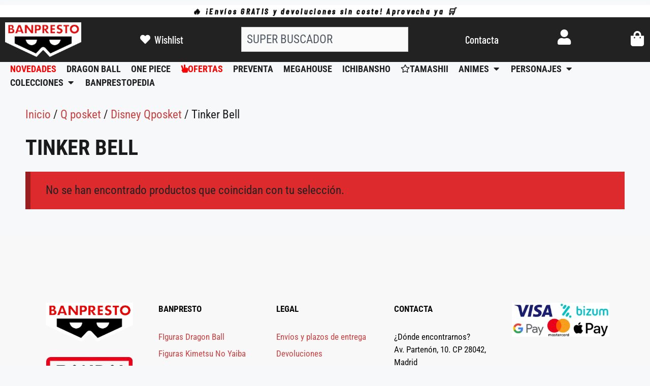

--- FILE ---
content_type: text/html; charset=UTF-8
request_url: https://www.banpresto.es/tienda/qposket/disney-qposket/tinker-bell/
body_size: 51963
content:
<!DOCTYPE html>
<html lang="es">
<head><meta charset="UTF-8"><script>if(navigator.userAgent.match(/MSIE|Internet Explorer/i)||navigator.userAgent.match(/Trident\/7\..*?rv:11/i)){var href=document.location.href;if(!href.match(/[?&]nowprocket/)){if(href.indexOf("?")==-1){if(href.indexOf("#")==-1){document.location.href=href+"?nowprocket=1"}else{document.location.href=href.replace("#","?nowprocket=1#")}}else{if(href.indexOf("#")==-1){document.location.href=href+"&nowprocket=1"}else{document.location.href=href.replace("#","&nowprocket=1#")}}}}</script><script>(()=>{class RocketLazyLoadScripts{constructor(){this.v="2.0.4",this.userEvents=["keydown","keyup","mousedown","mouseup","mousemove","mouseover","mouseout","touchmove","touchstart","touchend","touchcancel","wheel","click","dblclick","input"],this.attributeEvents=["onblur","onclick","oncontextmenu","ondblclick","onfocus","onmousedown","onmouseenter","onmouseleave","onmousemove","onmouseout","onmouseover","onmouseup","onmousewheel","onscroll","onsubmit"]}async t(){this.i(),this.o(),/iP(ad|hone)/.test(navigator.userAgent)&&this.h(),this.u(),this.l(this),this.m(),this.k(this),this.p(this),this._(),await Promise.all([this.R(),this.L()]),this.lastBreath=Date.now(),this.S(this),this.P(),this.D(),this.O(),this.M(),await this.C(this.delayedScripts.normal),await this.C(this.delayedScripts.defer),await this.C(this.delayedScripts.async),await this.T(),await this.F(),await this.j(),await this.A(),window.dispatchEvent(new Event("rocket-allScriptsLoaded")),this.everythingLoaded=!0,this.lastTouchEnd&&await new Promise(t=>setTimeout(t,500-Date.now()+this.lastTouchEnd)),this.I(),this.H(),this.U(),this.W()}i(){this.CSPIssue=sessionStorage.getItem("rocketCSPIssue"),document.addEventListener("securitypolicyviolation",t=>{this.CSPIssue||"script-src-elem"!==t.violatedDirective||"data"!==t.blockedURI||(this.CSPIssue=!0,sessionStorage.setItem("rocketCSPIssue",!0))},{isRocket:!0})}o(){window.addEventListener("pageshow",t=>{this.persisted=t.persisted,this.realWindowLoadedFired=!0},{isRocket:!0}),window.addEventListener("pagehide",()=>{this.onFirstUserAction=null},{isRocket:!0})}h(){let t;function e(e){t=e}window.addEventListener("touchstart",e,{isRocket:!0}),window.addEventListener("touchend",function i(o){o.changedTouches[0]&&t.changedTouches[0]&&Math.abs(o.changedTouches[0].pageX-t.changedTouches[0].pageX)<10&&Math.abs(o.changedTouches[0].pageY-t.changedTouches[0].pageY)<10&&o.timeStamp-t.timeStamp<200&&(window.removeEventListener("touchstart",e,{isRocket:!0}),window.removeEventListener("touchend",i,{isRocket:!0}),"INPUT"===o.target.tagName&&"text"===o.target.type||(o.target.dispatchEvent(new TouchEvent("touchend",{target:o.target,bubbles:!0})),o.target.dispatchEvent(new MouseEvent("mouseover",{target:o.target,bubbles:!0})),o.target.dispatchEvent(new PointerEvent("click",{target:o.target,bubbles:!0,cancelable:!0,detail:1,clientX:o.changedTouches[0].clientX,clientY:o.changedTouches[0].clientY})),event.preventDefault()))},{isRocket:!0})}q(t){this.userActionTriggered||("mousemove"!==t.type||this.firstMousemoveIgnored?"keyup"===t.type||"mouseover"===t.type||"mouseout"===t.type||(this.userActionTriggered=!0,this.onFirstUserAction&&this.onFirstUserAction()):this.firstMousemoveIgnored=!0),"click"===t.type&&t.preventDefault(),t.stopPropagation(),t.stopImmediatePropagation(),"touchstart"===this.lastEvent&&"touchend"===t.type&&(this.lastTouchEnd=Date.now()),"click"===t.type&&(this.lastTouchEnd=0),this.lastEvent=t.type,t.composedPath&&t.composedPath()[0].getRootNode()instanceof ShadowRoot&&(t.rocketTarget=t.composedPath()[0]),this.savedUserEvents.push(t)}u(){this.savedUserEvents=[],this.userEventHandler=this.q.bind(this),this.userEvents.forEach(t=>window.addEventListener(t,this.userEventHandler,{passive:!1,isRocket:!0})),document.addEventListener("visibilitychange",this.userEventHandler,{isRocket:!0})}U(){this.userEvents.forEach(t=>window.removeEventListener(t,this.userEventHandler,{passive:!1,isRocket:!0})),document.removeEventListener("visibilitychange",this.userEventHandler,{isRocket:!0}),this.savedUserEvents.forEach(t=>{(t.rocketTarget||t.target).dispatchEvent(new window[t.constructor.name](t.type,t))})}m(){const t="return false",e=Array.from(this.attributeEvents,t=>"data-rocket-"+t),i="["+this.attributeEvents.join("],[")+"]",o="[data-rocket-"+this.attributeEvents.join("],[data-rocket-")+"]",s=(e,i,o)=>{o&&o!==t&&(e.setAttribute("data-rocket-"+i,o),e["rocket"+i]=new Function("event",o),e.setAttribute(i,t))};new MutationObserver(t=>{for(const n of t)"attributes"===n.type&&(n.attributeName.startsWith("data-rocket-")||this.everythingLoaded?n.attributeName.startsWith("data-rocket-")&&this.everythingLoaded&&this.N(n.target,n.attributeName.substring(12)):s(n.target,n.attributeName,n.target.getAttribute(n.attributeName))),"childList"===n.type&&n.addedNodes.forEach(t=>{if(t.nodeType===Node.ELEMENT_NODE)if(this.everythingLoaded)for(const i of[t,...t.querySelectorAll(o)])for(const t of i.getAttributeNames())e.includes(t)&&this.N(i,t.substring(12));else for(const e of[t,...t.querySelectorAll(i)])for(const t of e.getAttributeNames())this.attributeEvents.includes(t)&&s(e,t,e.getAttribute(t))})}).observe(document,{subtree:!0,childList:!0,attributeFilter:[...this.attributeEvents,...e]})}I(){this.attributeEvents.forEach(t=>{document.querySelectorAll("[data-rocket-"+t+"]").forEach(e=>{this.N(e,t)})})}N(t,e){const i=t.getAttribute("data-rocket-"+e);i&&(t.setAttribute(e,i),t.removeAttribute("data-rocket-"+e))}k(t){Object.defineProperty(HTMLElement.prototype,"onclick",{get(){return this.rocketonclick||null},set(e){this.rocketonclick=e,this.setAttribute(t.everythingLoaded?"onclick":"data-rocket-onclick","this.rocketonclick(event)")}})}S(t){function e(e,i){let o=e[i];e[i]=null,Object.defineProperty(e,i,{get:()=>o,set(s){t.everythingLoaded?o=s:e["rocket"+i]=o=s}})}e(document,"onreadystatechange"),e(window,"onload"),e(window,"onpageshow");try{Object.defineProperty(document,"readyState",{get:()=>t.rocketReadyState,set(e){t.rocketReadyState=e},configurable:!0}),document.readyState="loading"}catch(t){console.log("WPRocket DJE readyState conflict, bypassing")}}l(t){this.originalAddEventListener=EventTarget.prototype.addEventListener,this.originalRemoveEventListener=EventTarget.prototype.removeEventListener,this.savedEventListeners=[],EventTarget.prototype.addEventListener=function(e,i,o){o&&o.isRocket||!t.B(e,this)&&!t.userEvents.includes(e)||t.B(e,this)&&!t.userActionTriggered||e.startsWith("rocket-")||t.everythingLoaded?t.originalAddEventListener.call(this,e,i,o):(t.savedEventListeners.push({target:this,remove:!1,type:e,func:i,options:o}),"mouseenter"!==e&&"mouseleave"!==e||t.originalAddEventListener.call(this,e,t.savedUserEvents.push,o))},EventTarget.prototype.removeEventListener=function(e,i,o){o&&o.isRocket||!t.B(e,this)&&!t.userEvents.includes(e)||t.B(e,this)&&!t.userActionTriggered||e.startsWith("rocket-")||t.everythingLoaded?t.originalRemoveEventListener.call(this,e,i,o):t.savedEventListeners.push({target:this,remove:!0,type:e,func:i,options:o})}}J(t,e){this.savedEventListeners=this.savedEventListeners.filter(i=>{let o=i.type,s=i.target||window;return e!==o||t!==s||(this.B(o,s)&&(i.type="rocket-"+o),this.$(i),!1)})}H(){EventTarget.prototype.addEventListener=this.originalAddEventListener,EventTarget.prototype.removeEventListener=this.originalRemoveEventListener,this.savedEventListeners.forEach(t=>this.$(t))}$(t){t.remove?this.originalRemoveEventListener.call(t.target,t.type,t.func,t.options):this.originalAddEventListener.call(t.target,t.type,t.func,t.options)}p(t){let e;function i(e){return t.everythingLoaded?e:e.split(" ").map(t=>"load"===t||t.startsWith("load.")?"rocket-jquery-load":t).join(" ")}function o(o){function s(e){const s=o.fn[e];o.fn[e]=o.fn.init.prototype[e]=function(){return this[0]===window&&t.userActionTriggered&&("string"==typeof arguments[0]||arguments[0]instanceof String?arguments[0]=i(arguments[0]):"object"==typeof arguments[0]&&Object.keys(arguments[0]).forEach(t=>{const e=arguments[0][t];delete arguments[0][t],arguments[0][i(t)]=e})),s.apply(this,arguments),this}}if(o&&o.fn&&!t.allJQueries.includes(o)){const e={DOMContentLoaded:[],"rocket-DOMContentLoaded":[]};for(const t in e)document.addEventListener(t,()=>{e[t].forEach(t=>t())},{isRocket:!0});o.fn.ready=o.fn.init.prototype.ready=function(i){function s(){parseInt(o.fn.jquery)>2?setTimeout(()=>i.bind(document)(o)):i.bind(document)(o)}return"function"==typeof i&&(t.realDomReadyFired?!t.userActionTriggered||t.fauxDomReadyFired?s():e["rocket-DOMContentLoaded"].push(s):e.DOMContentLoaded.push(s)),o([])},s("on"),s("one"),s("off"),t.allJQueries.push(o)}e=o}t.allJQueries=[],o(window.jQuery),Object.defineProperty(window,"jQuery",{get:()=>e,set(t){o(t)}})}P(){const t=new Map;document.write=document.writeln=function(e){const i=document.currentScript,o=document.createRange(),s=i.parentElement;let n=t.get(i);void 0===n&&(n=i.nextSibling,t.set(i,n));const c=document.createDocumentFragment();o.setStart(c,0),c.appendChild(o.createContextualFragment(e)),s.insertBefore(c,n)}}async R(){return new Promise(t=>{this.userActionTriggered?t():this.onFirstUserAction=t})}async L(){return new Promise(t=>{document.addEventListener("DOMContentLoaded",()=>{this.realDomReadyFired=!0,t()},{isRocket:!0})})}async j(){return this.realWindowLoadedFired?Promise.resolve():new Promise(t=>{window.addEventListener("load",t,{isRocket:!0})})}M(){this.pendingScripts=[];this.scriptsMutationObserver=new MutationObserver(t=>{for(const e of t)e.addedNodes.forEach(t=>{"SCRIPT"!==t.tagName||t.noModule||t.isWPRocket||this.pendingScripts.push({script:t,promise:new Promise(e=>{const i=()=>{const i=this.pendingScripts.findIndex(e=>e.script===t);i>=0&&this.pendingScripts.splice(i,1),e()};t.addEventListener("load",i,{isRocket:!0}),t.addEventListener("error",i,{isRocket:!0}),setTimeout(i,1e3)})})})}),this.scriptsMutationObserver.observe(document,{childList:!0,subtree:!0})}async F(){await this.X(),this.pendingScripts.length?(await this.pendingScripts[0].promise,await this.F()):this.scriptsMutationObserver.disconnect()}D(){this.delayedScripts={normal:[],async:[],defer:[]},document.querySelectorAll("script[type$=rocketlazyloadscript]").forEach(t=>{t.hasAttribute("data-rocket-src")?t.hasAttribute("async")&&!1!==t.async?this.delayedScripts.async.push(t):t.hasAttribute("defer")&&!1!==t.defer||"module"===t.getAttribute("data-rocket-type")?this.delayedScripts.defer.push(t):this.delayedScripts.normal.push(t):this.delayedScripts.normal.push(t)})}async _(){await this.L();let t=[];document.querySelectorAll("script[type$=rocketlazyloadscript][data-rocket-src]").forEach(e=>{let i=e.getAttribute("data-rocket-src");if(i&&!i.startsWith("data:")){i.startsWith("//")&&(i=location.protocol+i);try{const o=new URL(i).origin;o!==location.origin&&t.push({src:o,crossOrigin:e.crossOrigin||"module"===e.getAttribute("data-rocket-type")})}catch(t){}}}),t=[...new Map(t.map(t=>[JSON.stringify(t),t])).values()],this.Y(t,"preconnect")}async G(t){if(await this.K(),!0!==t.noModule||!("noModule"in HTMLScriptElement.prototype))return new Promise(e=>{let i;function o(){(i||t).setAttribute("data-rocket-status","executed"),e()}try{if(navigator.userAgent.includes("Firefox/")||""===navigator.vendor||this.CSPIssue)i=document.createElement("script"),[...t.attributes].forEach(t=>{let e=t.nodeName;"type"!==e&&("data-rocket-type"===e&&(e="type"),"data-rocket-src"===e&&(e="src"),i.setAttribute(e,t.nodeValue))}),t.text&&(i.text=t.text),t.nonce&&(i.nonce=t.nonce),i.hasAttribute("src")?(i.addEventListener("load",o,{isRocket:!0}),i.addEventListener("error",()=>{i.setAttribute("data-rocket-status","failed-network"),e()},{isRocket:!0}),setTimeout(()=>{i.isConnected||e()},1)):(i.text=t.text,o()),i.isWPRocket=!0,t.parentNode.replaceChild(i,t);else{const i=t.getAttribute("data-rocket-type"),s=t.getAttribute("data-rocket-src");i?(t.type=i,t.removeAttribute("data-rocket-type")):t.removeAttribute("type"),t.addEventListener("load",o,{isRocket:!0}),t.addEventListener("error",i=>{this.CSPIssue&&i.target.src.startsWith("data:")?(console.log("WPRocket: CSP fallback activated"),t.removeAttribute("src"),this.G(t).then(e)):(t.setAttribute("data-rocket-status","failed-network"),e())},{isRocket:!0}),s?(t.fetchPriority="high",t.removeAttribute("data-rocket-src"),t.src=s):t.src="data:text/javascript;base64,"+window.btoa(unescape(encodeURIComponent(t.text)))}}catch(i){t.setAttribute("data-rocket-status","failed-transform"),e()}});t.setAttribute("data-rocket-status","skipped")}async C(t){const e=t.shift();return e?(e.isConnected&&await this.G(e),this.C(t)):Promise.resolve()}O(){this.Y([...this.delayedScripts.normal,...this.delayedScripts.defer,...this.delayedScripts.async],"preload")}Y(t,e){this.trash=this.trash||[];let i=!0;var o=document.createDocumentFragment();t.forEach(t=>{const s=t.getAttribute&&t.getAttribute("data-rocket-src")||t.src;if(s&&!s.startsWith("data:")){const n=document.createElement("link");n.href=s,n.rel=e,"preconnect"!==e&&(n.as="script",n.fetchPriority=i?"high":"low"),t.getAttribute&&"module"===t.getAttribute("data-rocket-type")&&(n.crossOrigin=!0),t.crossOrigin&&(n.crossOrigin=t.crossOrigin),t.integrity&&(n.integrity=t.integrity),t.nonce&&(n.nonce=t.nonce),o.appendChild(n),this.trash.push(n),i=!1}}),document.head.appendChild(o)}W(){this.trash.forEach(t=>t.remove())}async T(){try{document.readyState="interactive"}catch(t){}this.fauxDomReadyFired=!0;try{await this.K(),this.J(document,"readystatechange"),document.dispatchEvent(new Event("rocket-readystatechange")),await this.K(),document.rocketonreadystatechange&&document.rocketonreadystatechange(),await this.K(),this.J(document,"DOMContentLoaded"),document.dispatchEvent(new Event("rocket-DOMContentLoaded")),await this.K(),this.J(window,"DOMContentLoaded"),window.dispatchEvent(new Event("rocket-DOMContentLoaded"))}catch(t){console.error(t)}}async A(){try{document.readyState="complete"}catch(t){}try{await this.K(),this.J(document,"readystatechange"),document.dispatchEvent(new Event("rocket-readystatechange")),await this.K(),document.rocketonreadystatechange&&document.rocketonreadystatechange(),await this.K(),this.J(window,"load"),window.dispatchEvent(new Event("rocket-load")),await this.K(),window.rocketonload&&window.rocketonload(),await this.K(),this.allJQueries.forEach(t=>t(window).trigger("rocket-jquery-load")),await this.K(),this.J(window,"pageshow");const t=new Event("rocket-pageshow");t.persisted=this.persisted,window.dispatchEvent(t),await this.K(),window.rocketonpageshow&&window.rocketonpageshow({persisted:this.persisted})}catch(t){console.error(t)}}async K(){Date.now()-this.lastBreath>45&&(await this.X(),this.lastBreath=Date.now())}async X(){return document.hidden?new Promise(t=>setTimeout(t)):new Promise(t=>requestAnimationFrame(t))}B(t,e){return e===document&&"readystatechange"===t||(e===document&&"DOMContentLoaded"===t||(e===window&&"DOMContentLoaded"===t||(e===window&&"load"===t||e===window&&"pageshow"===t)))}static run(){(new RocketLazyLoadScripts).t()}}RocketLazyLoadScripts.run()})();</script>
	
	        <link rel="preconnect" href="//fonts.gstatic.com">
        <meta name='robots' content='noindex, follow' />
<link id='motive-layer-js' rel='modulepreload' href='https://assets.motive.co/motive-x/v2/app.js' as='script' crossorigin='anonymous'><link id='motive-config-url' rel='prefetch' href='https://www.banpresto.es/wp-json/motive/front-config' as='fetch'>
<!-- Google Tag Manager for WordPress by gtm4wp.com -->
<script data-cfasync="false" data-pagespeed-no-defer>
	var gtm4wp_datalayer_name = "dataLayer";
	var dataLayer = dataLayer || [];
	const gtm4wp_use_sku_instead = 0;
	const gtm4wp_currency = 'EUR';
	const gtm4wp_product_per_impression = 15;
	const gtm4wp_clear_ecommerce = false;
	const gtm4wp_datalayer_max_timeout = 2000;
</script>
<!-- End Google Tag Manager for WordPress by gtm4wp.com --><meta name="viewport" content="width=device-width, initial-scale=1">
	<!-- This site is optimized with the Yoast SEO plugin v26.8 - https://yoast.com/product/yoast-seo-wordpress/ -->
	<title>Tinker Bell archivos - Banpresto</title>
<link data-rocket-preload as="style" data-wpr-hosted-gf-parameters="family=Roboto%20Condensed%3A300%2C300italic%2Cregular%2Citalic%2C700%2C700italic%7CMontserrat%3A100%2C100italic%2C200%2C200italic%2C300italic%2Cregular%2Citalic%2C500%2C500italic%2C600%2C700%2C700italic%2C800italic%2C900%2C900italic%7CRoboto%20Mono%3A100italic%2C300%2C300italic%2Cregular%2Citalic%2C500%2C500italic%2C700%2C700italic%7CCabin%20Condensed%3Aregular%2C500%2C600%2C700%7CLato&display=swap" href="https://www.banpresto.es/wp-content/cache/fonts/1/google-fonts/css/0/6/6/056db2729d2e962a7189b5c797eb9.css" rel="preload">
<link data-wpr-hosted-gf-parameters="family=Roboto%20Condensed%3A300%2C300italic%2Cregular%2Citalic%2C700%2C700italic%7CMontserrat%3A100%2C100italic%2C200%2C200italic%2C300italic%2Cregular%2Citalic%2C500%2C500italic%2C600%2C700%2C700italic%2C800italic%2C900%2C900italic%7CRoboto%20Mono%3A100italic%2C300%2C300italic%2Cregular%2Citalic%2C500%2C500italic%2C700%2C700italic%7CCabin%20Condensed%3Aregular%2C500%2C600%2C700%7CLato&display=swap" href="https://www.banpresto.es/wp-content/cache/fonts/1/google-fonts/css/0/6/6/056db2729d2e962a7189b5c797eb9.css" media="print" onload="this.media=&#039;all&#039;" rel="stylesheet">
<noscript data-wpr-hosted-gf-parameters=""><link rel="stylesheet" href="https://fonts.googleapis.com/css?family=Roboto%20Condensed%3A300%2C300italic%2Cregular%2Citalic%2C700%2C700italic%7CMontserrat%3A100%2C100italic%2C200%2C200italic%2C300italic%2Cregular%2Citalic%2C500%2C500italic%2C600%2C700%2C700italic%2C800italic%2C900%2C900italic%7CRoboto%20Mono%3A100italic%2C300%2C300italic%2Cregular%2Citalic%2C500%2C500italic%2C700%2C700italic%7CCabin%20Condensed%3Aregular%2C500%2C600%2C700%7CLato&#038;display=swap"></noscript>
	<meta property="og:locale" content="es_ES" />
	<meta property="og:type" content="article" />
	<meta property="og:title" content="Tinker Bell archivos - Banpresto" />
	<meta property="og:url" content="https://www.banpresto.es/tienda/qposket/disney-qposket/tinker-bell/" />
	<meta property="og:site_name" content="Banpresto" />
	<meta name="twitter:card" content="summary_large_image" />
	<script type="application/ld+json" class="yoast-schema-graph">{"@context":"https://schema.org","@graph":[{"@type":"CollectionPage","@id":"https://www.banpresto.es/tienda/qposket/disney-qposket/tinker-bell/","url":"https://www.banpresto.es/tienda/qposket/disney-qposket/tinker-bell/","name":"Tinker Bell archivos - Banpresto","isPartOf":{"@id":"https://www.banpresto.es/#website"},"breadcrumb":{"@id":"https://www.banpresto.es/tienda/qposket/disney-qposket/tinker-bell/#breadcrumb"},"inLanguage":"es"},{"@type":"BreadcrumbList","@id":"https://www.banpresto.es/tienda/qposket/disney-qposket/tinker-bell/#breadcrumb","itemListElement":[{"@type":"ListItem","position":1,"name":"Inicio","item":"https://www.banpresto.es/"},{"@type":"ListItem","position":2,"name":"Tienda","item":"https://www.banpresto.es/tienda/"},{"@type":"ListItem","position":3,"name":"Q posket","item":"https://www.banpresto.es/tienda/qposket/"},{"@type":"ListItem","position":4,"name":"Disney Qposket","item":"https://www.banpresto.es/tienda/qposket/disney-qposket/"},{"@type":"ListItem","position":5,"name":"Tinker Bell"}]},{"@type":"WebSite","@id":"https://www.banpresto.es/#website","url":"https://www.banpresto.es/","name":"Banpresto","description":"Las mejores figuras de anime","publisher":{"@id":"https://www.banpresto.es/#organization"},"potentialAction":[{"@type":"SearchAction","target":{"@type":"EntryPoint","urlTemplate":"https://www.banpresto.es/?s={search_term_string}"},"query-input":{"@type":"PropertyValueSpecification","valueRequired":true,"valueName":"search_term_string"}}],"inLanguage":"es"},{"@type":"Organization","@id":"https://www.banpresto.es/#organization","name":"Banpresto","url":"https://www.banpresto.es/","logo":{"@type":"ImageObject","inLanguage":"es","@id":"https://www.banpresto.es/#/schema/logo/image/","url":"","contentUrl":"","caption":"Banpresto"},"image":{"@id":"https://www.banpresto.es/#/schema/logo/image/"}}]}</script>
	<!-- / Yoast SEO plugin. -->


<link href='https://fonts.gstatic.com' crossorigin rel='preconnect' />
<link href='https://fonts.googleapis.com' crossorigin rel='preconnect' />
<link rel="alternate" type="application/rss+xml" title="Banpresto &raquo; Feed" href="https://www.banpresto.es/feed/" />
<link rel="alternate" type="application/rss+xml" title="Banpresto &raquo; Tinker Bell Categoría Feed" href="https://www.banpresto.es/tienda/qposket/disney-qposket/tinker-bell/feed/" />
<style id='wp-img-auto-sizes-contain-inline-css'>
img:is([sizes=auto i],[sizes^="auto," i]){contain-intrinsic-size:3000px 1500px}
/*# sourceURL=wp-img-auto-sizes-contain-inline-css */
</style>
<link data-minify="1" rel='stylesheet' id='woofs-blocks-css' href='https://www.banpresto.es/wp-content/cache/min/1/wp-content/plugins/wpc-force-sells/assets/css/blocks.css?ver=1769444928' media='all' />

<link data-minify="1" rel='stylesheet' id='fluentform-elementor-widget-css' href='https://www.banpresto.es/wp-content/cache/min/1/wp-content/plugins/fluentform/assets/css/fluent-forms-elementor-widget.css?ver=1769444928' media='all' />
<link data-minify="1" rel='stylesheet' id='hfe-widgets-style-css' href='https://www.banpresto.es/wp-content/cache/min/1/wp-content/plugins/header-footer-elementor/inc/widgets-css/frontend.css?ver=1769444928' media='all' />
<link data-minify="1" rel='stylesheet' id='hfe-woo-product-grid-css' href='https://www.banpresto.es/wp-content/cache/min/1/wp-content/plugins/header-footer-elementor/inc/widgets-css/woo-products.css?ver=1769444928' media='all' />
<link rel='stylesheet' id='wp-block-library-css' href='https://www.banpresto.es/wp-includes/css/dist/block-library/style.min.css?ver=6.9' media='all' />
<style id='classic-theme-styles-inline-css'>
/*! This file is auto-generated */
.wp-block-button__link{color:#fff;background-color:#32373c;border-radius:9999px;box-shadow:none;text-decoration:none;padding:calc(.667em + 2px) calc(1.333em + 2px);font-size:1.125em}.wp-block-file__button{background:#32373c;color:#fff;text-decoration:none}
/*# sourceURL=/wp-includes/css/classic-themes.min.css */
</style>
<link data-minify="1" rel='stylesheet' id='wc-blocks-style-css' href='https://www.banpresto.es/wp-content/cache/min/1/wp-content/plugins/woocommerce/assets/client/blocks/wc-blocks.css?ver=1769444928' media='all' />
<link data-minify="1" rel='stylesheet' id='yith-wcan-shortcodes-css' href='https://www.banpresto.es/wp-content/cache/background-css/1/www.banpresto.es/wp-content/cache/min/1/wp-content/plugins/yith-woocommerce-ajax-navigation/assets/css/shortcodes.css?ver=1769444928&wpr_t=1769503106' media='all' />
<style id='yith-wcan-shortcodes-inline-css'>
:root{
	--yith-wcan-filters_colors_titles: #333333;
	--yith-wcan-filters_colors_background: rgb(248,248,248);
	--yith-wcan-filters_colors_accent: rgb(172,16,16);
	--yith-wcan-filters_colors_accent_r: 172;
	--yith-wcan-filters_colors_accent_g: 16;
	--yith-wcan-filters_colors_accent_b: 16;
	--yith-wcan-color_swatches_border_radius: 5px;
	--yith-wcan-color_swatches_size: 30px;
	--yith-wcan-labels_style_background: rgb(248,248,248);
	--yith-wcan-labels_style_background_hover: rgb(171,16,16);
	--yith-wcan-labels_style_background_active: rgb(171,16,16);
	--yith-wcan-labels_style_text: #434343;
	--yith-wcan-labels_style_text_hover: rgb(248,248,248);
	--yith-wcan-labels_style_text_active: rgb(248,248,248);
	--yith-wcan-anchors_style_text: #434343;
	--yith-wcan-anchors_style_text_hover: rgb(164,4,4);
	--yith-wcan-anchors_style_text_active: rgb(184,9,9);
}
/*# sourceURL=yith-wcan-shortcodes-inline-css */
</style>
<link data-minify="1" rel='stylesheet' id='ywpc-frontend-css' href='https://www.banpresto.es/wp-content/cache/min/1/wp-content/plugins/yith-woocommerce-product-sales-countdown-premium/assets/css/ywpc-style-1.css?ver=1769444928' media='all' />
<link data-minify="1" rel='stylesheet' id='wc-gift-cards-blocks-integration-css' href='https://www.banpresto.es/wp-content/cache/min/1/wp-content/plugins/woocommerce-gift-cards/assets/dist/frontend/blocks.css?ver=1769444928' media='all' />
<style id='global-styles-inline-css'>
:root{--wp--preset--aspect-ratio--square: 1;--wp--preset--aspect-ratio--4-3: 4/3;--wp--preset--aspect-ratio--3-4: 3/4;--wp--preset--aspect-ratio--3-2: 3/2;--wp--preset--aspect-ratio--2-3: 2/3;--wp--preset--aspect-ratio--16-9: 16/9;--wp--preset--aspect-ratio--9-16: 9/16;--wp--preset--color--black: #000000;--wp--preset--color--cyan-bluish-gray: #abb8c3;--wp--preset--color--white: #ffffff;--wp--preset--color--pale-pink: #f78da7;--wp--preset--color--vivid-red: #cf2e2e;--wp--preset--color--luminous-vivid-orange: #ff6900;--wp--preset--color--luminous-vivid-amber: #fcb900;--wp--preset--color--light-green-cyan: #7bdcb5;--wp--preset--color--vivid-green-cyan: #00d084;--wp--preset--color--pale-cyan-blue: #8ed1fc;--wp--preset--color--vivid-cyan-blue: #0693e3;--wp--preset--color--vivid-purple: #9b51e0;--wp--preset--color--contrast: var(--contrast);--wp--preset--color--contrast-2: var(--contrast-2);--wp--preset--color--contrast-3: var(--contrast-3);--wp--preset--color--base: var(--base);--wp--preset--color--base-2: var(--base-2);--wp--preset--color--base-3: var(--base-3);--wp--preset--color--accent: var(--accent);--wp--preset--gradient--vivid-cyan-blue-to-vivid-purple: linear-gradient(135deg,rgb(6,147,227) 0%,rgb(155,81,224) 100%);--wp--preset--gradient--light-green-cyan-to-vivid-green-cyan: linear-gradient(135deg,rgb(122,220,180) 0%,rgb(0,208,130) 100%);--wp--preset--gradient--luminous-vivid-amber-to-luminous-vivid-orange: linear-gradient(135deg,rgb(252,185,0) 0%,rgb(255,105,0) 100%);--wp--preset--gradient--luminous-vivid-orange-to-vivid-red: linear-gradient(135deg,rgb(255,105,0) 0%,rgb(207,46,46) 100%);--wp--preset--gradient--very-light-gray-to-cyan-bluish-gray: linear-gradient(135deg,rgb(238,238,238) 0%,rgb(169,184,195) 100%);--wp--preset--gradient--cool-to-warm-spectrum: linear-gradient(135deg,rgb(74,234,220) 0%,rgb(151,120,209) 20%,rgb(207,42,186) 40%,rgb(238,44,130) 60%,rgb(251,105,98) 80%,rgb(254,248,76) 100%);--wp--preset--gradient--blush-light-purple: linear-gradient(135deg,rgb(255,206,236) 0%,rgb(152,150,240) 100%);--wp--preset--gradient--blush-bordeaux: linear-gradient(135deg,rgb(254,205,165) 0%,rgb(254,45,45) 50%,rgb(107,0,62) 100%);--wp--preset--gradient--luminous-dusk: linear-gradient(135deg,rgb(255,203,112) 0%,rgb(199,81,192) 50%,rgb(65,88,208) 100%);--wp--preset--gradient--pale-ocean: linear-gradient(135deg,rgb(255,245,203) 0%,rgb(182,227,212) 50%,rgb(51,167,181) 100%);--wp--preset--gradient--electric-grass: linear-gradient(135deg,rgb(202,248,128) 0%,rgb(113,206,126) 100%);--wp--preset--gradient--midnight: linear-gradient(135deg,rgb(2,3,129) 0%,rgb(40,116,252) 100%);--wp--preset--font-size--small: 13px;--wp--preset--font-size--medium: 20px;--wp--preset--font-size--large: 36px;--wp--preset--font-size--x-large: 42px;--wp--preset--spacing--20: 0.44rem;--wp--preset--spacing--30: 0.67rem;--wp--preset--spacing--40: 1rem;--wp--preset--spacing--50: 1.5rem;--wp--preset--spacing--60: 2.25rem;--wp--preset--spacing--70: 3.38rem;--wp--preset--spacing--80: 5.06rem;--wp--preset--shadow--natural: 6px 6px 9px rgba(0, 0, 0, 0.2);--wp--preset--shadow--deep: 12px 12px 50px rgba(0, 0, 0, 0.4);--wp--preset--shadow--sharp: 6px 6px 0px rgba(0, 0, 0, 0.2);--wp--preset--shadow--outlined: 6px 6px 0px -3px rgb(255, 255, 255), 6px 6px rgb(0, 0, 0);--wp--preset--shadow--crisp: 6px 6px 0px rgb(0, 0, 0);}:where(.is-layout-flex){gap: 0.5em;}:where(.is-layout-grid){gap: 0.5em;}body .is-layout-flex{display: flex;}.is-layout-flex{flex-wrap: wrap;align-items: center;}.is-layout-flex > :is(*, div){margin: 0;}body .is-layout-grid{display: grid;}.is-layout-grid > :is(*, div){margin: 0;}:where(.wp-block-columns.is-layout-flex){gap: 2em;}:where(.wp-block-columns.is-layout-grid){gap: 2em;}:where(.wp-block-post-template.is-layout-flex){gap: 1.25em;}:where(.wp-block-post-template.is-layout-grid){gap: 1.25em;}.has-black-color{color: var(--wp--preset--color--black) !important;}.has-cyan-bluish-gray-color{color: var(--wp--preset--color--cyan-bluish-gray) !important;}.has-white-color{color: var(--wp--preset--color--white) !important;}.has-pale-pink-color{color: var(--wp--preset--color--pale-pink) !important;}.has-vivid-red-color{color: var(--wp--preset--color--vivid-red) !important;}.has-luminous-vivid-orange-color{color: var(--wp--preset--color--luminous-vivid-orange) !important;}.has-luminous-vivid-amber-color{color: var(--wp--preset--color--luminous-vivid-amber) !important;}.has-light-green-cyan-color{color: var(--wp--preset--color--light-green-cyan) !important;}.has-vivid-green-cyan-color{color: var(--wp--preset--color--vivid-green-cyan) !important;}.has-pale-cyan-blue-color{color: var(--wp--preset--color--pale-cyan-blue) !important;}.has-vivid-cyan-blue-color{color: var(--wp--preset--color--vivid-cyan-blue) !important;}.has-vivid-purple-color{color: var(--wp--preset--color--vivid-purple) !important;}.has-black-background-color{background-color: var(--wp--preset--color--black) !important;}.has-cyan-bluish-gray-background-color{background-color: var(--wp--preset--color--cyan-bluish-gray) !important;}.has-white-background-color{background-color: var(--wp--preset--color--white) !important;}.has-pale-pink-background-color{background-color: var(--wp--preset--color--pale-pink) !important;}.has-vivid-red-background-color{background-color: var(--wp--preset--color--vivid-red) !important;}.has-luminous-vivid-orange-background-color{background-color: var(--wp--preset--color--luminous-vivid-orange) !important;}.has-luminous-vivid-amber-background-color{background-color: var(--wp--preset--color--luminous-vivid-amber) !important;}.has-light-green-cyan-background-color{background-color: var(--wp--preset--color--light-green-cyan) !important;}.has-vivid-green-cyan-background-color{background-color: var(--wp--preset--color--vivid-green-cyan) !important;}.has-pale-cyan-blue-background-color{background-color: var(--wp--preset--color--pale-cyan-blue) !important;}.has-vivid-cyan-blue-background-color{background-color: var(--wp--preset--color--vivid-cyan-blue) !important;}.has-vivid-purple-background-color{background-color: var(--wp--preset--color--vivid-purple) !important;}.has-black-border-color{border-color: var(--wp--preset--color--black) !important;}.has-cyan-bluish-gray-border-color{border-color: var(--wp--preset--color--cyan-bluish-gray) !important;}.has-white-border-color{border-color: var(--wp--preset--color--white) !important;}.has-pale-pink-border-color{border-color: var(--wp--preset--color--pale-pink) !important;}.has-vivid-red-border-color{border-color: var(--wp--preset--color--vivid-red) !important;}.has-luminous-vivid-orange-border-color{border-color: var(--wp--preset--color--luminous-vivid-orange) !important;}.has-luminous-vivid-amber-border-color{border-color: var(--wp--preset--color--luminous-vivid-amber) !important;}.has-light-green-cyan-border-color{border-color: var(--wp--preset--color--light-green-cyan) !important;}.has-vivid-green-cyan-border-color{border-color: var(--wp--preset--color--vivid-green-cyan) !important;}.has-pale-cyan-blue-border-color{border-color: var(--wp--preset--color--pale-cyan-blue) !important;}.has-vivid-cyan-blue-border-color{border-color: var(--wp--preset--color--vivid-cyan-blue) !important;}.has-vivid-purple-border-color{border-color: var(--wp--preset--color--vivid-purple) !important;}.has-vivid-cyan-blue-to-vivid-purple-gradient-background{background: var(--wp--preset--gradient--vivid-cyan-blue-to-vivid-purple) !important;}.has-light-green-cyan-to-vivid-green-cyan-gradient-background{background: var(--wp--preset--gradient--light-green-cyan-to-vivid-green-cyan) !important;}.has-luminous-vivid-amber-to-luminous-vivid-orange-gradient-background{background: var(--wp--preset--gradient--luminous-vivid-amber-to-luminous-vivid-orange) !important;}.has-luminous-vivid-orange-to-vivid-red-gradient-background{background: var(--wp--preset--gradient--luminous-vivid-orange-to-vivid-red) !important;}.has-very-light-gray-to-cyan-bluish-gray-gradient-background{background: var(--wp--preset--gradient--very-light-gray-to-cyan-bluish-gray) !important;}.has-cool-to-warm-spectrum-gradient-background{background: var(--wp--preset--gradient--cool-to-warm-spectrum) !important;}.has-blush-light-purple-gradient-background{background: var(--wp--preset--gradient--blush-light-purple) !important;}.has-blush-bordeaux-gradient-background{background: var(--wp--preset--gradient--blush-bordeaux) !important;}.has-luminous-dusk-gradient-background{background: var(--wp--preset--gradient--luminous-dusk) !important;}.has-pale-ocean-gradient-background{background: var(--wp--preset--gradient--pale-ocean) !important;}.has-electric-grass-gradient-background{background: var(--wp--preset--gradient--electric-grass) !important;}.has-midnight-gradient-background{background: var(--wp--preset--gradient--midnight) !important;}.has-small-font-size{font-size: var(--wp--preset--font-size--small) !important;}.has-medium-font-size{font-size: var(--wp--preset--font-size--medium) !important;}.has-large-font-size{font-size: var(--wp--preset--font-size--large) !important;}.has-x-large-font-size{font-size: var(--wp--preset--font-size--x-large) !important;}
:where(.wp-block-post-template.is-layout-flex){gap: 1.25em;}:where(.wp-block-post-template.is-layout-grid){gap: 1.25em;}
:where(.wp-block-term-template.is-layout-flex){gap: 1.25em;}:where(.wp-block-term-template.is-layout-grid){gap: 1.25em;}
:where(.wp-block-columns.is-layout-flex){gap: 2em;}:where(.wp-block-columns.is-layout-grid){gap: 2em;}
:root :where(.wp-block-pullquote){font-size: 1.5em;line-height: 1.6;}
/*# sourceURL=global-styles-inline-css */
</style>
<style id='dominant-color-styles-inline-css'>
img[data-dominant-color]:not(.has-transparency) { background-color: var(--dominant-color); }
/*# sourceURL=dominant-color-styles-inline-css */
</style>
<link data-minify="1" rel='stylesheet' id='slick-css' href='https://www.banpresto.es/wp-content/cache/min/1/wp-content/plugins/flash-sale/view/frontend/web/css/slick/slick.css?ver=1769444928' media='all' />
<link data-minify="1" rel='stylesheet' id='slick-theme-css' href='https://www.banpresto.es/wp-content/cache/background-css/1/www.banpresto.es/wp-content/cache/min/1/wp-content/plugins/flash-sale/view/frontend/web/css/slick/slick-theme.css?ver=1769444928&wpr_t=1769503106' media='all' />
<link rel='stylesheet' id='flipdown-min-css' href='https://www.banpresto.es/wp-content/plugins/flash-sale/view/frontend/web/css/flipdown.min.css?ver=1769499504' media='all' />
<link data-minify="1" rel='stylesheet' id='fancy-timer-css' href='https://www.banpresto.es/wp-content/cache/min/1/wp-content/plugins/flash-sale/view/frontend/web/css/fancy-timer.css?ver=1769444928' media='all' />
<link data-minify="1" rel='stylesheet' id='slider-item-css' href='https://www.banpresto.es/wp-content/cache/min/1/wp-content/plugins/flash-sale/view/frontend/web/css/slider-item.css?ver=1769444928' media='all' />
<link data-minify="1" rel='stylesheet' id='probance-newsletter-style-css' href='https://www.banpresto.es/wp-content/cache/min/1/wp-content/plugins/probance-optin/assets/newsletter-form-css.css?ver=1769444928' media='all' />
<style id='probance-newsletter-style-inline-css'>
.p-nlform-maintitle {}
    .p-nlform-subtitle {}
    input.p-nlform-fname-input{}
    input.p-nlform-fname-input:hover{}
    input.p-nlform-fname-input:focus{}
    label.p-nlform-fname-label{}
    input.p-nlform-birthday-input{}
    input.p-nlform-birthday-input:hover{}
    input.p-nlform-birthday-input:focus{}
    label.p-nlform-birthday-label{}
    input.p-nlform-gender-input{}
    input.p-nlform-gender-input:hover{}
    input.p-nlform-gender-input:focus{}
    label.p-nlform-gender-label{}
    input.p-nlform-language-input{}
    input.p-nlform-language-input:hover{}
    input.p-nlform-language-input:focus{}
    label.p-nlform-language-label{}
    input.p-nlform-lname-input{}
    input.p-nlform-lname-input:hover{}
    input.p-nlform-lname-input:focus{}
    label.p-nlform-lname-label{}
    input.p-nlform-email-input{}
    input.p-nlform-email-input:hover{}
    input.p-nlform-email-input:focus{}
    label.p-nlform-email-label{}
    input.p-nlform-btn-input{}
    input.p-nlform-btn-input:hover{}
    input.p-nlform-btn-input:focus{}
    span.probance_msg_wrong_fname{color:red; font-size: 12px;}
    span.probance_msg_wrong_lname{color:red; font-size: 12px;}
    span.probance_msg_wrong_gender{color:red; font-size: 12px;}
    span.probance_msg_wrong_language{color:red; font-size: 12px;}
    span.probance_msg_wrong_birthday{color:red; font-size: 12px;}
    span.probance_msg_wrong_email, span.probance_msg_empty_email{color:red; font-size: 12px;}
    p.probance_message_submit{}
/*# sourceURL=probance-newsletter-style-inline-css */
</style>
<link data-minify="1" rel='stylesheet' id='probance-popup-style-css' href='https://www.banpresto.es/wp-content/cache/min/1/wp-content/plugins/probance-popup/assets/probance_popup.css?ver=1769444928' media='all' />
<link data-minify="1" rel='stylesheet' id='probance-popup-client-custom-style-css' href='https://www.banpresto.es/wp-content/cache/min/1/wp-content/plugins/probance-popup/assets/popup_client_custom_style.css?ver=1769444928' media='all' />

<link data-minify="1" rel='stylesheet' id='wcqrc-product-css' href='https://www.banpresto.es/wp-content/cache/min/1/wp-content/plugins/qr-code-woocommerce/assets/css/wooqr-code.css?ver=1769444928' media='all' />
<link data-minify="1" rel='stylesheet' id='tp-product-image-flipper-for-woocommerce-css' href='https://www.banpresto.es/wp-content/cache/min/1/wp-content/plugins/tp-product-image-flipper-for-woocommerce/css/tp-product-image-flipper-for-woocommerce.css?ver=1769444928' media='all' />
<link data-minify="1" rel='stylesheet' id='wfg-styles-css' href='https://www.banpresto.es/wp-content/cache/min/1/wp-content/plugins/woocommerce-multiple-free-gift/css/wfg-styles.css?ver=1769444928' media='all' />
<link data-minify="1" rel='stylesheet' id='woocommerce-layout-css' href='https://www.banpresto.es/wp-content/cache/min/1/wp-content/plugins/woocommerce/assets/css/woocommerce-layout.css?ver=1769444928' media='all' />
<link data-minify="1" rel='stylesheet' id='woocommerce-smallscreen-css' href='https://www.banpresto.es/wp-content/cache/min/1/wp-content/plugins/woocommerce/assets/css/woocommerce-smallscreen.css?ver=1769444928' media='only screen and (max-width: 768px)' />
<link data-minify="1" rel='stylesheet' id='woocommerce-general-css' href='https://www.banpresto.es/wp-content/cache/background-css/1/www.banpresto.es/wp-content/cache/min/1/wp-content/plugins/woocommerce/assets/css/woocommerce.css?ver=1769444928&wpr_t=1769503106' media='all' />
<style id='woocommerce-inline-inline-css'>
.woocommerce form .form-row .required { visibility: visible; }
/*# sourceURL=woocommerce-inline-inline-css */
</style>
<link rel='stylesheet' id='cmplz-general-css' href='https://www.banpresto.es/wp-content/plugins/complianz-gdpr/assets/css/cookieblocker.min.css?ver=1765903371' media='all' />
<link data-minify="1" rel='stylesheet' id='wc-gc-css-css' href='https://www.banpresto.es/wp-content/cache/min/1/wp-content/plugins/woocommerce-gift-cards/assets/css/frontend/woocommerce.css?ver=1769444928' media='all' />
<link data-minify="1" rel='stylesheet' id='wc-prl-css-css' href='https://www.banpresto.es/wp-content/cache/min/1/wp-content/plugins/woocommerce-product-recommendations/assets/css/frontend/woocommerce.css?ver=1769444928' media='all' />
<link data-minify="1" rel='stylesheet' id='hfe-style-css' href='https://www.banpresto.es/wp-content/cache/min/1/wp-content/plugins/header-footer-elementor/assets/css/header-footer-elementor.css?ver=1769444928' media='all' />
<link data-minify="1" rel='stylesheet' id='elementor-icons-css' href='https://www.banpresto.es/wp-content/cache/min/1/wp-content/plugins/elementor/assets/lib/eicons/css/elementor-icons.min.css?ver=1769444928' media='all' />
<link rel='stylesheet' id='elementor-frontend-css' href='https://www.banpresto.es/wp-content/plugins/elementor/assets/css/frontend.min.css?ver=3.34.2' media='all' />
<link rel='stylesheet' id='elementor-post-14473-css' href='https://www.banpresto.es/wp-content/uploads/elementor/css/post-14473.css?ver=1769444934' media='all' />
<link data-minify="1" rel='stylesheet' id='metorik-css-css' href='https://www.banpresto.es/wp-content/cache/min/1/wp-content/plugins/metorik-helper/assets/css/metorik.css?ver=1769444928' media='all' />
<link data-minify="1" rel='stylesheet' id='woofs-frontend-css' href='https://www.banpresto.es/wp-content/cache/min/1/wp-content/plugins/wpc-force-sells/assets/css/frontend.css?ver=1769444928' media='all' />
<link data-minify="1" rel='stylesheet' id='yith-gfonts-open-sans-css' href='https://www.banpresto.es/wp-content/cache/min/1/wp-content/plugins/yith-woocommerce-product-sales-countdown-premium/assets/fonts/open-sans/style.css?ver=1769444928' media='all' />
<link rel='preload' as='font' type='font/woff2' crossorigin='anonymous' id='tinvwl-webfont-font-css' href='https://www.banpresto.es/wp-content/plugins/ti-woocommerce-wishlist/assets/fonts/tinvwl-webfont.woff2?ver=xu2uyi' media='all' />
<link data-minify="1" rel='stylesheet' id='tinvwl-webfont-css' href='https://www.banpresto.es/wp-content/cache/min/1/wp-content/plugins/ti-woocommerce-wishlist/assets/css/webfont.min.css?ver=1769444928' media='all' />
<link rel='stylesheet' id='tinvwl-css' href='https://www.banpresto.es/wp-content/plugins/ti-woocommerce-wishlist/assets/css/public.min.css?ver=2.11.1' media='all' />
<link rel='stylesheet' id='generate-widget-areas-css' href='https://www.banpresto.es/wp-content/themes/generatepress/assets/css/components/widget-areas.min.css?ver=3.6.1' media='all' />
<link rel='stylesheet' id='generate-style-css' href='https://www.banpresto.es/wp-content/themes/generatepress/assets/css/main.min.css?ver=3.6.1' media='all' />
<style id='generate-style-inline-css'>
#nav-below {display:none;}.no-featured-image-padding .post-image {margin-left:-50px;margin-right:-50px;}.post-image-above-header .no-featured-image-padding .inside-article .post-image {margin-top:-23px;}@media (max-width:768px){.no-featured-image-padding .post-image {margin-left:-10px;margin-right:-10px;}.post-image-above-header .no-featured-image-padding .inside-article .post-image {margin-top:-0px;}}.resize-featured-image .post-image img {width: 600px;height: 400px;-o-object-fit: cover;object-fit: cover;}
body{background-color:var(--base-2);color:#222222;}a{color:#c64343;}a:hover, a:focus, a:active{color:#000000;}.grid-container{max-width:1370px;}.wp-block-group__inner-container{max-width:1370px;margin-left:auto;margin-right:auto;}.site-header .header-image{width:280px;}:root{--contrast:#222222;--contrast-2:#575760;--contrast-3:#b2b2be;--base:#f0f0f0;--base-2:#f7f8f9;--base-3:#1a1a1a;--accent:#dc2a2d;}:root .has-contrast-color{color:var(--contrast);}:root .has-contrast-background-color{background-color:var(--contrast);}:root .has-contrast-2-color{color:var(--contrast-2);}:root .has-contrast-2-background-color{background-color:var(--contrast-2);}:root .has-contrast-3-color{color:var(--contrast-3);}:root .has-contrast-3-background-color{background-color:var(--contrast-3);}:root .has-base-color{color:var(--base);}:root .has-base-background-color{background-color:var(--base);}:root .has-base-2-color{color:var(--base-2);}:root .has-base-2-background-color{background-color:var(--base-2);}:root .has-base-3-color{color:var(--base-3);}:root .has-base-3-background-color{background-color:var(--base-3);}:root .has-accent-color{color:var(--accent);}:root .has-accent-background-color{background-color:var(--accent);}body, button, input, select, textarea{font-family:"Roboto Condensed", sans-serif;font-weight:400;font-size:23px;}body{line-height:1.5;}p{margin-bottom:1em;}.entry-content > [class*="wp-block-"]:not(:last-child):not(.wp-block-heading){margin-bottom:1em;}.main-title{font-family:"Montserrat", sans-serif;font-size:45px;}.main-navigation a, .menu-toggle{font-family:"Roboto Mono", monospace;font-weight:300;text-transform:uppercase;font-size:18px;}.main-navigation .menu-bar-items{font-size:18px;}.main-navigation .main-nav ul ul li a{font-size:15px;}.widget-title{font-family:"Roboto Condensed", sans-serif;font-weight:900;text-transform:uppercase;}.sidebar .widget, .footer-widgets .widget{font-size:17px;}h1{font-family:"Roboto Condensed", sans-serif;font-weight:bold;text-transform:uppercase;margin-bottom:22px;}h2{font-family:"Roboto Condensed", sans-serif;font-weight:800;font-size:40px;margin-bottom:17px;}h3{font-family:"Roboto Condensed", sans-serif;font-weight:800;font-size:34px;line-height:1.1em;margin-bottom:0px;}h4{font-family:"Roboto Condensed", sans-serif;font-size:25px;line-height:0.2em;}h5{font-family:"Roboto Condensed", sans-serif;}.site-info{font-family:"Cabin Condensed", sans-serif;}@media (max-width:768px){.main-title{font-size:20px;}h1{font-size:43px;}h2{font-size:28px;}h3{font-size:25px;}h4{font-size:20px;}h5{font-size:19px;}}.top-bar{background-color:#f8f8f8;color:#0a0a0a;}.top-bar a{color:#ffffff;}.top-bar a:hover{color:#303030;}.site-header{background-color:var(--contrast-2);color:#c64343;}.site-header a{color:#c64343;}.site-header a:hover{color:#c64343;}.main-title a,.main-title a:hover{color:#222222;}.site-description{color:#0a0a0a;}.main-navigation,.main-navigation ul ul{background-color:var(--base-2);}.main-navigation .main-nav ul li a, .main-navigation .menu-toggle, .main-navigation .menu-bar-items{color:var(--contrast);}.main-navigation .main-nav ul li:not([class*="current-menu-"]):hover > a, .main-navigation .main-nav ul li:not([class*="current-menu-"]):focus > a, .main-navigation .main-nav ul li.sfHover:not([class*="current-menu-"]) > a, .main-navigation .menu-bar-item:hover > a, .main-navigation .menu-bar-item.sfHover > a{color:var(--contrast);background-color:var(--base-2);}button.menu-toggle:hover,button.menu-toggle:focus{color:var(--contrast);}.main-navigation .main-nav ul li[class*="current-menu-"] > a{color:var(--contrast);background-color:var(--contrast-3);}.navigation-search input[type="search"],.navigation-search input[type="search"]:active, .navigation-search input[type="search"]:focus, .main-navigation .main-nav ul li.search-item.active > a, .main-navigation .menu-bar-items .search-item.active > a{color:#0c0c0c;background-color:#ffffff;opacity:1;}.main-navigation ul ul{background-color:#ffffff;}.main-navigation .main-nav ul ul li a{color:var(--contrast-3);}.main-navigation .main-nav ul ul li:not([class*="current-menu-"]):hover > a,.main-navigation .main-nav ul ul li:not([class*="current-menu-"]):focus > a, .main-navigation .main-nav ul ul li.sfHover:not([class*="current-menu-"]) > a{color:#c91a1a;background-color:#ffffff;}.main-navigation .main-nav ul ul li[class*="current-menu-"] > a{color:var(--contrast-2);background-color:#ffffff;}.separate-containers .inside-article, .separate-containers .comments-area, .separate-containers .page-header, .one-container .container, .separate-containers .paging-navigation, .inside-page-header{color:#1a1a1a;background-color:var(--base-2);}.inside-article a,.paging-navigation a,.comments-area a,.page-header a{color:#c64343;}.inside-article a:hover,.paging-navigation a:hover,.comments-area a:hover,.page-header a:hover{color:#0a0a0a;}.entry-header h1,.page-header h1{color:#0a0a0a;}.entry-title a{color:#222222;}.entry-title a:hover{color:#081923;}.entry-meta{color:var(--accent);}.entry-meta a{color:#1a1a1a;}.entry-meta a:hover{color:#0a0a0a;}h1{color:#1a1a1a;}h2{color:#414141;}h4{color:#c64343;}h5{color:#000000;}h6{color:var(--base-3);}.sidebar .widget{color:#1a1a1a;background-color:#ffffff;}.footer-widgets{color:#0a0a0a;background-color:#f8f8f8;}.footer-widgets a{color:#c64343;}.footer-widgets a:hover{color:#c1c1c1;}.footer-widgets .widget-title{color:#0a0a0a;}.site-info{color:#f8f8f8;background-color:#333333;}.site-info a{color:#ffffff;}.site-info a:hover{color:#ffffff;}.footer-bar .widget_nav_menu .current-menu-item a{color:#ffffff;}input[type="text"],input[type="email"],input[type="url"],input[type="password"],input[type="search"],input[type="tel"],input[type="number"],textarea,select{color:#666666;background-color:#fafafa;border-color:#cccccc;}input[type="text"]:focus,input[type="email"]:focus,input[type="url"]:focus,input[type="password"]:focus,input[type="search"]:focus,input[type="tel"]:focus,input[type="number"]:focus,textarea:focus,select:focus{color:#666666;background-color:var(--base-2);border-color:#bfbfbf;}button,html input[type="button"],input[type="reset"],input[type="submit"],a.button,a.wp-block-button__link:not(.has-background){color:#ffffff;background-color:#ff0000;}button:hover,html input[type="button"]:hover,input[type="reset"]:hover,input[type="submit"]:hover,a.button:hover,button:focus,html input[type="button"]:focus,input[type="reset"]:focus,input[type="submit"]:focus,a.button:focus,a.wp-block-button__link:not(.has-background):active,a.wp-block-button__link:not(.has-background):focus,a.wp-block-button__link:not(.has-background):hover{color:#ffffff;background-color:#bb0505;}a.generate-back-to-top{background-color:rgba( 0,0,0,0.4 );color:#ffffff;}a.generate-back-to-top:hover,a.generate-back-to-top:focus{background-color:rgba( 0,0,0,0.6 );color:#ffffff;}:root{--gp-search-modal-bg-color:var(--base-3);--gp-search-modal-text-color:var(--contrast);--gp-search-modal-overlay-bg-color:rgba(0,0,0,0.2);}@media (max-width: 768px){.main-navigation .menu-bar-item:hover > a, .main-navigation .menu-bar-item.sfHover > a{background:none;color:var(--contrast);}}.inside-top-bar.grid-container{max-width:1450px;}.inside-header{padding:40px 50px 40px 50px;}.inside-header.grid-container{max-width:1470px;}.separate-containers .inside-article, .separate-containers .comments-area, .separate-containers .page-header, .separate-containers .paging-navigation, .one-container .site-content, .inside-page-header{padding:23px 50px 4px 50px;}.site-main .wp-block-group__inner-container{padding:23px 50px 4px 50px;}.separate-containers .paging-navigation{padding-top:20px;padding-bottom:20px;}.entry-content .alignwide, body:not(.no-sidebar) .entry-content .alignfull{margin-left:-50px;width:calc(100% + 100px);max-width:calc(100% + 100px);}.one-container.right-sidebar .site-main,.one-container.both-right .site-main{margin-right:50px;}.one-container.left-sidebar .site-main,.one-container.both-left .site-main{margin-left:50px;}.one-container.both-sidebars .site-main{margin:0px 50px 0px 50px;}.sidebar .widget, .page-header, .widget-area .main-navigation, .site-main > *{margin-bottom:43px;}.separate-containers .site-main{margin:43px;}.both-right .inside-left-sidebar,.both-left .inside-left-sidebar{margin-right:21px;}.both-right .inside-right-sidebar,.both-left .inside-right-sidebar{margin-left:21px;}.one-container.archive .post:not(:last-child):not(.is-loop-template-item), .one-container.blog .post:not(:last-child):not(.is-loop-template-item){padding-bottom:4px;}.separate-containers .featured-image{margin-top:43px;}.separate-containers .inside-right-sidebar, .separate-containers .inside-left-sidebar{margin-top:43px;margin-bottom:43px;}.main-navigation .main-nav ul li a,.menu-toggle,.main-navigation .menu-bar-item > a{line-height:54px;}.main-navigation .main-nav ul ul li a{padding:0px 20px 0px 20px;}.navigation-search input[type="search"]{height:54px;}.rtl .menu-item-has-children .dropdown-menu-toggle{padding-left:20px;}.menu-item-has-children ul .dropdown-menu-toggle{padding-top:0px;padding-bottom:0px;margin-top:-0px;}.rtl .main-navigation .main-nav ul li.menu-item-has-children > a{padding-right:20px;}.footer-widgets-container{padding:134px 80px 40px 80px;}.footer-widgets-container.grid-container{max-width:1530px;}.inside-site-info.grid-container{max-width:1450px;}@media (max-width:768px){.separate-containers .inside-article, .separate-containers .comments-area, .separate-containers .page-header, .separate-containers .paging-navigation, .one-container .site-content, .inside-page-header{padding:0px 10px 10px 10px;}.site-main .wp-block-group__inner-container{padding:0px 10px 10px 10px;}.inside-top-bar{padding-right:30px;padding-left:30px;}.inside-header{padding-top:0px;padding-right:0px;padding-bottom:1px;padding-left:0px;}.widget-area .widget{padding-top:20px;padding-right:20px;padding-bottom:20px;padding-left:20px;}.footer-widgets-container{padding-top:30px;padding-right:30px;padding-bottom:30px;padding-left:30px;}.inside-site-info{padding-right:30px;padding-left:30px;}.entry-content .alignwide, body:not(.no-sidebar) .entry-content .alignfull{margin-left:-10px;width:calc(100% + 20px);max-width:calc(100% + 20px);}.one-container .site-main .paging-navigation{margin-bottom:43px;}}/* End cached CSS */.is-right-sidebar{width:30%;}.is-left-sidebar{width:35%;}.site-content .content-area{width:100%;}@media (max-width: 768px){.main-navigation .menu-toggle,.sidebar-nav-mobile:not(#sticky-placeholder){display:block;}.main-navigation ul,.gen-sidebar-nav,.main-navigation:not(.slideout-navigation):not(.toggled) .main-nav > ul,.has-inline-mobile-toggle #site-navigation .inside-navigation > *:not(.navigation-search):not(.main-nav){display:none;}.nav-align-right .inside-navigation,.nav-align-center .inside-navigation{justify-content:space-between;}}
.elementor-template-full-width .site-content{display:block;}
.main-navigation .main-nav ul li a,.menu-toggle,.main-navigation .menu-bar-item > a{transition: line-height 300ms ease}.main-navigation.toggled .main-nav > ul{background-color: var(--base-2)}.sticky-enabled .gen-sidebar-nav.is_stuck .main-navigation {margin-bottom: 0px;}.sticky-enabled .gen-sidebar-nav.is_stuck {z-index: 500;}.sticky-enabled .main-navigation.is_stuck {box-shadow: 0 2px 2px -2px rgba(0, 0, 0, .2);}.navigation-stick:not(.gen-sidebar-nav) {left: 0;right: 0;width: 100% !important;}.nav-float-right .navigation-stick {width: 100% !important;left: 0;}.nav-float-right .navigation-stick .navigation-branding {margin-right: auto;}.main-navigation.has-sticky-branding:not(.grid-container) .inside-navigation:not(.grid-container) .navigation-branding{margin-left: 10px;}
h1.entry-title{text-transform:uppercase;font-size:56px;line-height:1.3em;}h2.entry-title{font-weight:bold;text-transform:none;font-size:16px;}@media (max-width:768px){h1.entry-title{font-size:27px;}h2.entry-title{font-size:28px;}}
@media (max-width: 768px){.main-navigation .main-nav ul li a,.main-navigation .menu-toggle,.main-navigation .mobile-bar-items a,.main-navigation .menu-bar-item > a{line-height:27px;}.main-navigation .site-logo.navigation-logo img, .mobile-header-navigation .site-logo.mobile-header-logo img, .navigation-search input[type="search"]{height:27px;}}.post-image:not(:first-child), .page-content:not(:first-child), .entry-content:not(:first-child), .entry-summary:not(:first-child), footer.entry-meta{margin-top:1.2em;}.post-image-above-header .inside-article div.featured-image, .post-image-above-header .inside-article div.post-image{margin-bottom:1.2em;}@media (max-width: 1024px),(min-width:1025px){.main-navigation.sticky-navigation-transition .main-nav > ul > li > a,.sticky-navigation-transition .menu-toggle,.main-navigation.sticky-navigation-transition .menu-bar-item > a, .sticky-navigation-transition .navigation-branding .main-title{line-height:63px;}.main-navigation.sticky-navigation-transition .site-logo img, .main-navigation.sticky-navigation-transition .navigation-search input[type="search"], .main-navigation.sticky-navigation-transition .navigation-branding img{height:63px;}}
/*# sourceURL=generate-style-inline-css */
</style>
<link rel='stylesheet' id='e-animation-flash-css' href='https://www.banpresto.es/wp-content/plugins/elementor/assets/lib/animations/styles/flash.min.css?ver=3.34.2' media='all' />
<link rel='stylesheet' id='widget-heading-css' href='https://www.banpresto.es/wp-content/plugins/elementor/assets/css/widget-heading.min.css?ver=3.34.2' media='all' />
<link rel='stylesheet' id='widget-image-css' href='https://www.banpresto.es/wp-content/plugins/elementor/assets/css/widget-image.min.css?ver=3.34.2' media='all' />
<link rel='stylesheet' id='widget-icon-list-css' href='https://www.banpresto.es/wp-content/plugins/elementor/assets/css/widget-icon-list.min.css?ver=3.34.2' media='all' />
<link rel='stylesheet' id='widget-search-css' href='https://www.banpresto.es/wp-content/plugins/elementor-pro/assets/css/widget-search.min.css?ver=3.34.2' media='all' />
<link rel='stylesheet' id='e-animation-bounceInDown-css' href='https://www.banpresto.es/wp-content/plugins/elementor/assets/lib/animations/styles/bounceInDown.min.css?ver=3.34.2' media='all' />
<link rel='stylesheet' id='e-animation-fadeIn-css' href='https://www.banpresto.es/wp-content/plugins/elementor/assets/lib/animations/styles/fadeIn.min.css?ver=3.34.2' media='all' />
<link rel='stylesheet' id='e-animation-bounceInLeft-css' href='https://www.banpresto.es/wp-content/plugins/elementor/assets/lib/animations/styles/bounceInLeft.min.css?ver=3.34.2' media='all' />
<link rel='stylesheet' id='widget-mega-menu-css' href='https://www.banpresto.es/wp-content/plugins/elementor-pro/assets/css/widget-mega-menu.min.css?ver=3.34.2' media='all' />
<link rel='stylesheet' id='elementor-post-107065-css' href='https://www.banpresto.es/wp-content/uploads/elementor/css/post-107065.css?ver=1769444942' media='all' />
<link data-minify="1" rel='stylesheet' id='pmw-public-elementor-fix-css' href='https://www.banpresto.es/wp-content/cache/min/1/wp-content/plugins/woocommerce-google-adwords-conversion-tracking-tag/css/public/elementor-fix.css?ver=1769444928' media='all' />
<link data-minify="1" rel='stylesheet' id='hfe-elementor-icons-css' href='https://www.banpresto.es/wp-content/cache/min/1/wp-content/plugins/elementor/assets/lib/eicons/css/elementor-icons.min.css?ver=1769444928' media='all' />
<link rel='stylesheet' id='hfe-icons-list-css' href='https://www.banpresto.es/wp-content/plugins/elementor/assets/css/widget-icon-list.min.css?ver=3.24.3' media='all' />
<link rel='stylesheet' id='hfe-social-icons-css' href='https://www.banpresto.es/wp-content/plugins/elementor/assets/css/widget-social-icons.min.css?ver=3.24.0' media='all' />
<link data-minify="1" rel='stylesheet' id='hfe-social-share-icons-brands-css' href='https://www.banpresto.es/wp-content/cache/min/1/wp-content/plugins/elementor/assets/lib/font-awesome/css/brands.css?ver=1769444928' media='all' />
<link data-minify="1" rel='stylesheet' id='hfe-social-share-icons-fontawesome-css' href='https://www.banpresto.es/wp-content/cache/min/1/wp-content/plugins/elementor/assets/lib/font-awesome/css/fontawesome.css?ver=1769444928' media='all' />
<link data-minify="1" rel='stylesheet' id='hfe-nav-menu-icons-css' href='https://www.banpresto.es/wp-content/cache/min/1/wp-content/plugins/elementor/assets/lib/font-awesome/css/solid.css?ver=1769444928' media='all' />
<link rel='stylesheet' id='hfe-widget-blockquote-css' href='https://www.banpresto.es/wp-content/plugins/elementor-pro/assets/css/widget-blockquote.min.css?ver=3.25.0' media='all' />
<link rel='stylesheet' id='hfe-mega-menu-css' href='https://www.banpresto.es/wp-content/plugins/elementor-pro/assets/css/widget-mega-menu.min.css?ver=3.26.2' media='all' />
<link rel='stylesheet' id='hfe-nav-menu-widget-css' href='https://www.banpresto.es/wp-content/plugins/elementor-pro/assets/css/widget-nav-menu.min.css?ver=3.26.0' media='all' />
<link rel='stylesheet' id='ywdpd_owl-css' href='https://www.banpresto.es/wp-content/cache/background-css/1/www.banpresto.es/wp-content/plugins/yith-woocommerce-dynamic-pricing-and-discounts-premium/assets/css/owl/owl.carousel.min.css?ver=4.22.0&wpr_t=1769503106' media='all' />
<link data-minify="1" rel='stylesheet' id='yith_ywdpd_frontend-css' href='https://www.banpresto.es/wp-content/cache/background-css/1/www.banpresto.es/wp-content/cache/min/1/wp-content/plugins/yith-woocommerce-dynamic-pricing-and-discounts-premium/assets/css/frontend.css?ver=1769444928&wpr_t=1769503106' media='all' />
<link rel='stylesheet' id='generate-blog-css' href='https://www.banpresto.es/wp-content/plugins/gp-premium/blog/functions/css/style.min.css?ver=2.5.5' media='all' />
<link rel='stylesheet' id='generate-woocommerce-css' href='https://www.banpresto.es/wp-content/plugins/gp-premium/woocommerce/functions/css/woocommerce.min.css?ver=2.5.5' media='all' />
<style id='generate-woocommerce-inline-css'>
.woocommerce ul.products li.product .woocommerce-LoopProduct-link:hover{color:rgba(0,0,0,0);}.woocommerce ul.products li.product .woocommerce-LoopProduct-link h2, .woocommerce ul.products li.product .woocommerce-loop-category__title{font-weight:800;text-transform:none;font-size:20px;}.woocommerce .up-sells ul.products li.product .woocommerce-LoopProduct-link h2, .woocommerce .cross-sells ul.products li.product .woocommerce-LoopProduct-link h2, .woocommerce .related ul.products li.product .woocommerce-LoopProduct-link h2{font-size:20px;}.woocommerce #respond input#submit, .woocommerce a.button, .woocommerce button.button, .woocommerce input.button, .wc-block-components-button{color:#ffffff;background-color:#ff0000;text-decoration:none;font-weight:normal;text-transform:none;}.woocommerce #respond input#submit:hover, .woocommerce a.button:hover, .woocommerce button.button:hover, .woocommerce input.button:hover, .wc-block-components-button:hover{color:#ffffff;background-color:#bb0505;}.woocommerce #respond input#submit.alt, .woocommerce a.button.alt, .woocommerce button.button.alt, .woocommerce input.button.alt, .woocommerce #respond input#submit.alt.disabled, .woocommerce #respond input#submit.alt.disabled:hover, .woocommerce #respond input#submit.alt:disabled, .woocommerce #respond input#submit.alt:disabled:hover, .woocommerce #respond input#submit.alt:disabled[disabled], .woocommerce #respond input#submit.alt:disabled[disabled]:hover, .woocommerce a.button.alt.disabled, .woocommerce a.button.alt.disabled:hover, .woocommerce a.button.alt:disabled, .woocommerce a.button.alt:disabled:hover, .woocommerce a.button.alt:disabled[disabled], .woocommerce a.button.alt:disabled[disabled]:hover, .woocommerce button.button.alt.disabled, .woocommerce button.button.alt.disabled:hover, .woocommerce button.button.alt:disabled, .woocommerce button.button.alt:disabled:hover, .woocommerce button.button.alt:disabled[disabled], .woocommerce button.button.alt:disabled[disabled]:hover, .woocommerce input.button.alt.disabled, .woocommerce input.button.alt.disabled:hover, .woocommerce input.button.alt:disabled, .woocommerce input.button.alt:disabled:hover, .woocommerce input.button.alt:disabled[disabled], .woocommerce input.button.alt:disabled[disabled]:hover{color:#ffffff;background-color:#c64343;}.woocommerce #respond input#submit.alt:hover, .woocommerce a.button.alt:hover, .woocommerce button.button.alt:hover, .woocommerce input.button.alt:hover{color:#ffffff;background-color:#c91a1a;}button.wc-block-components-panel__button{font-size:inherit;}.woocommerce .star-rating span:before, .woocommerce p.stars:hover a::before{color:#c91a1a;}.woocommerce span.onsale{background-color:var(--base-3);color:#c64343;}.woocommerce ul.products li.product .price, .woocommerce div.product p.price{color:#222222;}.woocommerce div.product .woocommerce-tabs ul.tabs li a{color:#222222;}.woocommerce div.product .woocommerce-tabs ul.tabs li a:hover, .woocommerce div.product .woocommerce-tabs ul.tabs li.active a{color:#c91a1a;}.woocommerce-message{background-color:#c91a1a;color:var(--base-2);}div.woocommerce-message a.button, div.woocommerce-message a.button:focus, div.woocommerce-message a.button:hover, div.woocommerce-message a, div.woocommerce-message a:focus, div.woocommerce-message a:hover{color:var(--base-2);}.woocommerce-info{background-color:var(--accent);color:var(--contrast);}div.woocommerce-info a.button, div.woocommerce-info a.button:focus, div.woocommerce-info a.button:hover, div.woocommerce-info a, div.woocommerce-info a:focus, div.woocommerce-info a:hover{color:var(--contrast);}.woocommerce-error{background-color:#a60000;color:#c64343;}div.woocommerce-error a.button, div.woocommerce-error a.button:focus, div.woocommerce-error a.button:hover, div.woocommerce-error a, div.woocommerce-error a:focus, div.woocommerce-error a:hover{color:#c64343;}.woocommerce-product-details__short-description{color:#1a1a1a;}#wc-mini-cart{background-color:var(--contrast-2);color:#000000;}#wc-mini-cart a:not(.button), #wc-mini-cart a.remove{color:#000000;}#wc-mini-cart .button{background-color:var(--accent);color:var(--contrast);}#wc-mini-cart .button:hover, #wc-mini-cart .button:focus, #wc-mini-cart .button:active{background-color:var(--accent);color:var(--contrast);}.woocommerce #content div.product div.images, .woocommerce div.product div.images, .woocommerce-page #content div.product div.images, .woocommerce-page div.product div.images{width:50%;}.add-to-cart-panel{background-color:var(--contrast-2);color:var(--base-2);}.add-to-cart-panel a:not(.button){color:var(--base-2);}#wc-sticky-cart-panel .button{background-color:#c91a1a;color:var(--base-3);}#wc-sticky-cart-panel .button:hover, #wc-sticky-cart-panel .button:focus, #wc-sticky-cart-panel .button:active{background-color:var(--accent);color:#000000;}.woocommerce .widget_price_filter .price_slider_wrapper .ui-widget-content{background-color:#dddddd;}.woocommerce .widget_price_filter .ui-slider .ui-slider-range, .woocommerce .widget_price_filter .ui-slider .ui-slider-handle{background-color:#666666;}.cart-contents > span.number-of-items{background-color:rgba(0,0,0,0.05);}.cart-contents .amount{display:none;}.cart-contents > span.number-of-items{display:inline-block;}.woocommerce-MyAccount-navigation li.is-active a:after, a.button.wc-forward:after{display:none;}#payment .payment_methods>.wc_payment_method>label:before{font-family:WooCommerce;content:"\e039";}#payment .payment_methods li.wc_payment_method>input[type=radio]:first-child:checked+label:before{content:"\e03c";}.woocommerce-ordering:after{font-family:WooCommerce;content:"\e00f";}.wc-columns-container .products, .woocommerce .related ul.products, .woocommerce .up-sells ul.products{grid-gap:55px;}@media (max-width: 1024px){.woocommerce .wc-columns-container.wc-tablet-columns-2 .products{-ms-grid-columns:(1fr)[2];grid-template-columns:repeat(2, 1fr);}.wc-related-upsell-tablet-columns-2 .related ul.products, .wc-related-upsell-tablet-columns-2 .up-sells ul.products{-ms-grid-columns:(1fr)[2];grid-template-columns:repeat(2, 1fr);}}@media (max-width:768px){.add-to-cart-panel .continue-shopping{background-color:var(--contrast-2);}.woocommerce #content div.product div.images,.woocommerce div.product div.images,.woocommerce-page #content div.product div.images,.woocommerce-page div.product div.images{width:100%;}}@media (max-width: 768px){nav.toggled .main-nav li.wc-menu-item{display:none !important;}.mobile-bar-items.wc-mobile-cart-items{z-index:1;}}
/*# sourceURL=generate-woocommerce-inline-css */
</style>
<link rel='stylesheet' id='generate-woocommerce-mobile-css' href='https://www.banpresto.es/wp-content/plugins/gp-premium/woocommerce/functions/css/woocommerce-mobile.min.css?ver=2.5.5' media='(max-width:768px)' />
<link rel='stylesheet' id='eael-general-css' href='https://www.banpresto.es/wp-content/plugins/essential-addons-for-elementor-lite/assets/front-end/css/view/general.min.css?ver=6.5.9' media='all' />
<style id='rocket-lazyload-inline-css'>
.rll-youtube-player{position:relative;padding-bottom:56.23%;height:0;overflow:hidden;max-width:100%;}.rll-youtube-player:focus-within{outline: 2px solid currentColor;outline-offset: 5px;}.rll-youtube-player iframe{position:absolute;top:0;left:0;width:100%;height:100%;z-index:100;background:0 0}.rll-youtube-player img{bottom:0;display:block;left:0;margin:auto;max-width:100%;width:100%;position:absolute;right:0;top:0;border:none;height:auto;-webkit-transition:.4s all;-moz-transition:.4s all;transition:.4s all}.rll-youtube-player img:hover{-webkit-filter:brightness(75%)}.rll-youtube-player .play{height:100%;width:100%;left:0;top:0;position:absolute;background:var(--wpr-bg-55ef7f33-8a6a-4733-9383-0e56dda18e09) no-repeat center;background-color: transparent !important;cursor:pointer;border:none;}.wp-embed-responsive .wp-has-aspect-ratio .rll-youtube-player{position:absolute;padding-bottom:0;width:100%;height:100%;top:0;bottom:0;left:0;right:0}
/*# sourceURL=rocket-lazyload-inline-css */
</style>
<link data-minify="1" rel='stylesheet' id='elementor-gf-local-roboto-css' href='https://www.banpresto.es/wp-content/cache/min/1/wp-content/uploads/elementor/google-fonts/css/roboto.css?ver=1769444928' media='all' />
<link data-minify="1" rel='stylesheet' id='elementor-gf-local-robotoslab-css' href='https://www.banpresto.es/wp-content/cache/min/1/wp-content/uploads/elementor/google-fonts/css/robotoslab.css?ver=1769444928' media='all' />
<link data-minify="1" rel='stylesheet' id='elementor-gf-local-robotocondensed-css' href='https://www.banpresto.es/wp-content/cache/min/1/wp-content/uploads/elementor/google-fonts/css/robotocondensed.css?ver=1769444928' media='all' />
<link data-minify="1" rel='stylesheet' id='elementor-gf-local-barlowcondensed-css' href='https://www.banpresto.es/wp-content/cache/min/1/wp-content/uploads/elementor/google-fonts/css/barlowcondensed.css?ver=1769444928' media='all' />
<link rel='stylesheet' id='elementor-icons-shared-0-css' href='https://www.banpresto.es/wp-content/plugins/elementor/assets/lib/font-awesome/css/fontawesome.min.css?ver=5.15.3' media='all' />
<link data-minify="1" rel='stylesheet' id='elementor-icons-fa-solid-css' href='https://www.banpresto.es/wp-content/cache/min/1/wp-content/plugins/elementor/assets/lib/font-awesome/css/solid.min.css?ver=1769444928' media='all' />
<link data-minify="1" rel='stylesheet' id='elementor-icons-fa-regular-css' href='https://www.banpresto.es/wp-content/cache/min/1/wp-content/plugins/elementor/assets/lib/font-awesome/css/regular.min.css?ver=1769444928' media='all' />
<script type="text/template" id="tmpl-variation-template">
	<div class="woocommerce-variation-description">{{{ data.variation.variation_description }}}</div>
	<div class="woocommerce-variation-price">{{{ data.variation.price_html }}}</div>
	<div class="woocommerce-variation-availability">{{{ data.variation.availability_html }}}</div>
</script>
<script type="text/template" id="tmpl-unavailable-variation-template">
	<p role="alert">Lo siento, este producto no está disponible. Por favor, elige otra combinación.</p>
</script>
<script src="https://www.banpresto.es/wp-includes/js/jquery/jquery.min.js?ver=3.7.1" id="jquery-core-js"></script>
<script src="https://www.banpresto.es/wp-includes/js/jquery/jquery-migrate.min.js?ver=3.4.1" id="jquery-migrate-js"></script>
<script id="jquery-js-after">
!function($){"use strict";$(document).ready(function(){$(this).scrollTop()>100&&$(".hfe-scroll-to-top-wrap").removeClass("hfe-scroll-to-top-hide"),$(window).scroll(function(){$(this).scrollTop()<100?$(".hfe-scroll-to-top-wrap").fadeOut(300):$(".hfe-scroll-to-top-wrap").fadeIn(300)}),$(".hfe-scroll-to-top-wrap").on("click",function(){$("html, body").animate({scrollTop:0},300);return!1})})}(jQuery);
!function($){'use strict';$(document).ready(function(){var bar=$('.hfe-reading-progress-bar');if(!bar.length)return;$(window).on('scroll',function(){var s=$(window).scrollTop(),d=$(document).height()-$(window).height(),p=d? s/d*100:0;bar.css('width',p+'%')});});}(jQuery);
//# sourceURL=jquery-js-after
</script>
<script id="slider-js-extra">
var localizedData = {"ajaxUrl":"https://www.banpresto.es/wp-admin/admin-ajax.php"};
//# sourceURL=slider-js-extra
</script>
<script type="rocketlazyloadscript" data-minify="1" data-rocket-src="https://www.banpresto.es/wp-content/cache/min/1/wp-content/plugins/flash-sale/view/frontend/web/js/slider.js?ver=1767893024" id="slider-js" data-rocket-defer defer></script>
<script id="slick-min-js-extra">
var localizedData = {"ajaxUrl":"https://www.banpresto.es/wp-admin/admin-ajax.php"};
//# sourceURL=slick-min-js-extra
</script>
<script type="rocketlazyloadscript" data-rocket-src="https://www.banpresto.es/wp-content/plugins/flash-sale/view/frontend/web/js/slick/slick.min.js?ver=1769499504" id="slick-min-js" data-rocket-defer defer></script>
<script id="countdown-min-js-extra">
var localizedData = {"ajaxUrl":"https://www.banpresto.es/wp-admin/admin-ajax.php"};
//# sourceURL=countdown-min-js-extra
</script>
<script type="rocketlazyloadscript" data-rocket-src="https://www.banpresto.es/wp-content/plugins/flash-sale/view/frontend/web/js/countdown.min.js?ver=1769499504" id="countdown-min-js" data-rocket-defer defer></script>
<script id="flipdown-min-js-extra">
var localizedData = {"ajaxUrl":"https://www.banpresto.es/wp-admin/admin-ajax.php"};
//# sourceURL=flipdown-min-js-extra
</script>
<script type="rocketlazyloadscript" data-rocket-src="https://www.banpresto.es/wp-content/plugins/flash-sale/view/frontend/web/js/flipdown.min.js?ver=1769499504" id="flipdown-min-js" data-rocket-defer defer></script>
<script id="fancytimer-js-extra">
var localizedData = {"ajaxUrl":"https://www.banpresto.es/wp-admin/admin-ajax.php"};
//# sourceURL=fancytimer-js-extra
</script>
<script type="rocketlazyloadscript" data-minify="1" data-rocket-src="https://www.banpresto.es/wp-content/cache/min/1/wp-content/plugins/flash-sale/view/frontend/web/js/fancyTimer.js?ver=1767893024" id="fancytimer-js" data-rocket-defer defer></script>
<script type="rocketlazyloadscript" id="motive-commerce-search-js-before">
const motive = {"initParams":{"xEngineId":"0a05e019-3035-468d-ae77-c1f9a3ecc8d9","lang":"es-ES","currency":"EUR","triggerSelector":".e-search-input-wrapper, .wc_ps_form, .hfe-search-button-wrapper","isolated":true,"cartUrl":"https:\/\/www.banpresto.es\/carrito\/"},"options":{"shopperPrices":true,"shopperPricesEndpointMethod":"POST"},"endpoints":{"shopperPrices":"https:\/\/www.banpresto.es\/wp-content\/plugins\/motive-commerce-search\/public\/shopper-prices\/shopper-prices.php"},"nonce":"f6c514ff50"};
const motiveShopperPricesNonce = "f6c514ff50";
//# sourceURL=motive-commerce-search-js-before
</script>
<script type="rocketlazyloadscript" data-minify="1" data-rocket-src="https://www.banpresto.es/wp-content/cache/min/1/wp-content/plugins/motive-commerce-search/public/js/motive-public.js?ver=1767893024" id="motive-commerce-search-js" data-rocket-defer defer></script>
<script id="probance-popup-js-js-extra">
var popupsList = {"data":[{"ID":141664,"post_author":"13441","post_date":"2025-03-04 10:56:57","post_date_gmt":"2025-03-04 09:56:57","post_content":"\u003Ch1 style=\"text-align: center;\"\u003E\u003Cstrong\u003E\u00a1Suscr\u00edbete y obt\u00e9n un 20% de descuento!\u003C/strong\u003E\u003C/h1\u003E\r\n\u003Ch2 style=\"text-align: center;\"\u003E\u003Cstrong\u003ENo te pierdas las novedades sobre tus figuras favoritas\u003C/strong\u003E\u003C/h2\u003E\r\n[probance_newsletter id='3' maintitle='false' subtitle='false' custom_tag='20% descuento']","post_title":"Suscribete y obten un 20% de descuento!","post_excerpt":"","post_status":"publish","comment_status":"closed","ping_status":"closed","post_password":"","post_name":"suscribete-y-obten-un-20-de-descuento","to_ping":"","pinged":"","post_modified":"2025-04-03 16:02:04","post_modified_gmt":"2025-04-03 15:02:04","post_content_filtered":"","post_parent":0,"guid":"https://www.banpresto.es","menu_order":0,"post_type":"probance_popup","post_mime_type":"","comment_count":"0","filter":"raw"},{"ID":141521,"post_author":"18943","post_date":"2025-02-28 09:30:28","post_date_gmt":"2025-02-28 08:30:28","post_content":"\u003Ch1\u003EWelcome !\u003C/h1\u003E\n            This is the content of the initial popup.","post_title":"Probance : Welcome Popup","post_excerpt":"","post_status":"publish","comment_status":"closed","ping_status":"closed","post_password":"","post_name":"probance-welcome-popup-2","to_ping":"","pinged":"","post_modified":"2025-02-28 09:30:28","post_modified_gmt":"2025-02-28 08:30:28","post_content_filtered":"","post_parent":0,"guid":"https://www.banpresto.es/?p=141521","menu_order":0,"post_type":"probance_popup","post_mime_type":"","comment_count":"0","filter":"raw"},{"ID":141520,"post_author":"0","post_date":"2025-02-28 09:30:28","post_date_gmt":"2025-02-28 08:30:28","post_content":"\u003Ch1\u003EWelcome !\u003C/h1\u003E\n            This is the content of the initial popup.","post_title":"Probance : Welcome Popup","post_excerpt":"","post_status":"publish","comment_status":"closed","ping_status":"closed","post_password":"","post_name":"probance-welcome-popup","to_ping":"","pinged":"","post_modified":"2025-02-28 09:30:28","post_modified_gmt":"2025-02-28 08:30:28","post_content_filtered":"","post_parent":0,"guid":"https://www.banpresto.es/?p=141520","menu_order":0,"post_type":"probance_popup","post_mime_type":"","comment_count":"0","filter":"raw"}]};
//# sourceURL=probance-popup-js-js-extra
</script>
<script type="rocketlazyloadscript" data-minify="1" data-rocket-src="https://www.banpresto.es/wp-content/cache/min/1/wp-content/plugins/probance-popup/assets/probance_popup.js?ver=1767893024" id="probance-popup-js-js" data-rocket-defer defer></script>
<script type="rocketlazyloadscript" data-rocket-src="https://www.banpresto.es/wp-content/plugins/probance-track/js/probance_tracker-min.js?ver=6.9" id="probance-tracker-js" data-rocket-defer defer></script>
<script id="probance-visit-js-extra">
var probance_visit_vars = {"token":"tHBUH6YWASQF5jQ","pid":"","psku":"","email":"","infra":"t4.my-probance.one","prefix":"","sku":"","debug":"1"};
//# sourceURL=probance-visit-js-extra
</script>
<script type="rocketlazyloadscript" data-minify="1" data-rocket-src="https://www.banpresto.es/wp-content/cache/min/1/wp-content/plugins/probance-track/js/probance_visit.js?ver=1767893024" id="probance-visit-js" data-rocket-defer defer></script>
<script id="probance-ajax-cart-js-extra">
var probance_ajax_cart_vars = {"token":"tHBUH6YWASQF5jQ","email":"","infra":"t4.my-probance.one","prefix":"","customevent":"","sku":"","debug":"1"};
//# sourceURL=probance-ajax-cart-js-extra
</script>
<script type="rocketlazyloadscript" data-minify="1" data-rocket-src="https://www.banpresto.es/wp-content/cache/min/1/wp-content/plugins/probance-track/js/probance_ajax_cart.js?ver=1767893024" id="probance-ajax-cart-js" data-rocket-defer defer></script>
<script type="rocketlazyloadscript" data-minify="1" data-rocket-src="https://www.banpresto.es/wp-content/cache/min/1/wp-content/plugins/qr-code-woocommerce/assets/common/js/kjua.js?ver=1767893024" id="qrcode-qrcode-js" data-rocket-defer defer></script>
<script id="qrcode-createqr-js-extra">
var wooqr_options = {"qr_options":{"render":"image","size":"700","crisp":"true","fill":"#0d0d0d","back":"#ffffff","minVersion":"4","ecLevel":"H","quiet":"1","rounded":"100","mode":"image","mSize":"17","mPosX":"50","mPosY":"50","label":"QR Code","fontname":"Lato","fontcolor":"#ff9818","image":""}};
//# sourceURL=qrcode-createqr-js-extra
</script>
<script type="rocketlazyloadscript" data-minify="1" data-rocket-src="https://www.banpresto.es/wp-content/cache/min/1/wp-content/plugins/qr-code-woocommerce/assets/common/js/createqr.js?ver=1767893024" id="qrcode-createqr-js" data-rocket-defer defer></script>
<script id="tt4b_ajax_script-js-extra">
var tt4b_script_vars = {"pixel_code":"COLNHFRC77UFD3D25VHG","currency":"EUR","country":"ES","advanced_matching":"1"};
//# sourceURL=tt4b_ajax_script-js-extra
</script>
<script type="rocketlazyloadscript" data-minify="1" data-rocket-src="https://www.banpresto.es/wp-content/cache/min/1/wp-content/plugins/tiktok-for-woocommerce/admin/js/ajaxSnippet.js?ver=1768492586" id="tt4b_ajax_script-js" data-rocket-defer defer></script>
<script type="rocketlazyloadscript" data-minify="1" data-rocket-src="https://www.banpresto.es/wp-content/cache/min/1/wp-content/plugins/woocommerce-multiple-free-gift/js/wfg-scripts.js?ver=1767893024" id="wfg-scripts-js" data-rocket-defer defer></script>
<script src="https://www.banpresto.es/wp-content/plugins/woocommerce/assets/js/jquery-blockui/jquery.blockUI.min.js?ver=2.7.0-wc.10.4.3" id="wc-jquery-blockui-js" data-wp-strategy="defer"></script>
<script id="wc-add-to-cart-js-extra">
var wc_add_to_cart_params = {"ajax_url":"/wp-admin/admin-ajax.php","wc_ajax_url":"/?wc-ajax=%%endpoint%%","i18n_view_cart":"Ver carrito","cart_url":"https://www.banpresto.es/carrito/","is_cart":"","cart_redirect_after_add":"no"};
//# sourceURL=wc-add-to-cart-js-extra
</script>
<script type="rocketlazyloadscript" data-rocket-src="https://www.banpresto.es/wp-content/plugins/woocommerce/assets/js/frontend/add-to-cart.min.js?ver=10.4.3" id="wc-add-to-cart-js" defer data-wp-strategy="defer"></script>
<script type="rocketlazyloadscript" data-rocket-src="https://www.banpresto.es/wp-content/plugins/woocommerce/assets/js/js-cookie/js.cookie.min.js?ver=2.1.4-wc.10.4.3" id="wc-js-cookie-js" data-wp-strategy="defer" data-rocket-defer defer></script>
<script id="woocommerce-js-extra">
var woocommerce_params = {"ajax_url":"/wp-admin/admin-ajax.php","wc_ajax_url":"/?wc-ajax=%%endpoint%%","i18n_password_show":"Mostrar contrase\u00f1a","i18n_password_hide":"Ocultar contrase\u00f1a"};
//# sourceURL=woocommerce-js-extra
</script>
<script type="rocketlazyloadscript" data-rocket-src="https://www.banpresto.es/wp-content/plugins/woocommerce/assets/js/frontend/woocommerce.min.js?ver=10.4.3" id="woocommerce-js" defer data-wp-strategy="defer"></script>
<script src="https://www.banpresto.es/wp-includes/js/dist/hooks.min.js?ver=dd5603f07f9220ed27f1" id="wp-hooks-js"></script>
<script id="pmw-js-extra">
var pmw = {"ajax_url":"https://www.banpresto.es/wp-admin/admin-ajax.php","root":"https://www.banpresto.es/wp-json/","nonce_wp_rest":"6481efa59e","nonce_ajax":"c375df4628"};
//# sourceURL=pmw-js-extra
</script>
<script src="https://www.banpresto.es/wp-content/plugins/woocommerce-google-adwords-conversion-tracking-tag/js/public/free/pmw-public.p1.min.js?ver=1.55.0" id="pmw-js"></script>
<script src="https://www.banpresto.es/wp-includes/js/underscore.min.js?ver=1.13.7" id="underscore-js" data-rocket-defer defer></script>
<script id="wp-util-js-extra">
var _wpUtilSettings = {"ajax":{"url":"/wp-admin/admin-ajax.php"}};
//# sourceURL=wp-util-js-extra
</script>
<script type="rocketlazyloadscript" data-rocket-src="https://www.banpresto.es/wp-includes/js/wp-util.min.js?ver=6.9" id="wp-util-js" data-rocket-defer defer></script>
<script id="wc-add-to-cart-variation-js-extra">
var wc_add_to_cart_variation_params = {"wc_ajax_url":"/?wc-ajax=%%endpoint%%","i18n_no_matching_variations_text":"Lo siento, no hay productos que igualen tu selecci\u00f3n. Por favor, escoge una combinaci\u00f3n diferente.","i18n_make_a_selection_text":"Elige las opciones del producto antes de a\u00f1adir este producto a tu carrito.","i18n_unavailable_text":"Lo siento, este producto no est\u00e1 disponible. Por favor, elige otra combinaci\u00f3n.","i18n_reset_alert_text":"Se ha restablecido tu selecci\u00f3n. Por favor, elige alguna opci\u00f3n del producto antes de poder a\u00f1adir este producto a tu carrito."};
//# sourceURL=wc-add-to-cart-variation-js-extra
</script>
<script type="rocketlazyloadscript" data-rocket-src="https://www.banpresto.es/wp-content/plugins/woocommerce/assets/js/frontend/add-to-cart-variation.min.js?ver=10.4.3" id="wc-add-to-cart-variation-js" defer data-wp-strategy="defer"></script>
<link rel="https://api.w.org/" href="https://www.banpresto.es/wp-json/" /><link rel="alternate" title="JSON" type="application/json" href="https://www.banpresto.es/wp-json/wp/v2/product_cat/3471" /><meta name="generator" content="dominant-color-images 1.2.0">
<script type="rocketlazyloadscript" id="mcjs">!function(c,h,i,m,p){m=c.createElement(h),p=c.getElementsByTagName(h)[0],m.async=1,m.src=i,p.parentNode.insertBefore(m,p)}(document,"script","https://chimpstatic.com/mcjs-connected/js/users/e64177b07ea274eb66d021bdc/6800ce787c1198898f54c6fcb.js");</script>
<!-- This website runs the Product Feed PRO for WooCommerce by AdTribes.io plugin - version woocommercesea_option_installed_version -->
			<style>.cmplz-hidden {
					display: none !important;
				}</style>
<!-- Google Tag Manager for WordPress by gtm4wp.com -->
<!-- GTM Container placement set to automatic -->
<script data-cfasync="false" data-pagespeed-no-defer>
	var dataLayer_content = {"pagePostType":false,"pagePostType2":"tax-","pageCategory":[],"customerTotalOrders":0,"customerTotalOrderValue":0,"customerFirstName":"","customerLastName":"","customerBillingFirstName":"","customerBillingLastName":"","customerBillingCompany":"","customerBillingAddress1":"","customerBillingAddress2":"","customerBillingCity":"","customerBillingState":"","customerBillingPostcode":"","customerBillingCountry":"","customerBillingEmail":"","customerBillingEmailHash":"","customerBillingPhone":"","customerShippingFirstName":"","customerShippingLastName":"","customerShippingCompany":"","customerShippingAddress1":"","customerShippingAddress2":"","customerShippingCity":"","customerShippingState":"","customerShippingPostcode":"","customerShippingCountry":"","cartContent":{"totals":{"applied_coupons":[],"discount_total":0,"subtotal":0,"total":0},"items":[]}};
	dataLayer.push( dataLayer_content );
</script>
<script data-cfasync="false" data-pagespeed-no-defer>
		if (typeof gtag == "undefined") {
			function gtag(){dataLayer.push(arguments);}
		}

		gtag("consent", "default", {
			"analytics_storage": "denied",
			"ad_storage": "denied",
			"ad_user_data": "denied",
			"ad_personalization": "denied",
			"functionality_storage": "denied",
			"security_storage": "denied",
			"personalization_storage": "denied",
		});
</script>
<script data-cfasync="false" data-pagespeed-no-defer>
(function(w,d,s,l,i){w[l]=w[l]||[];w[l].push({'gtm.start':
new Date().getTime(),event:'gtm.js'});var f=d.getElementsByTagName(s)[0],
j=d.createElement(s),dl=l!='dataLayer'?'&l='+l:'';j.async=true;j.src=
'//www.googletagmanager.com/gtm.js?id='+i+dl;f.parentNode.insertBefore(j,f);
})(window,document,'script','dataLayer','GTM-NLCJNJL');
</script>
<!-- End Google Tag Manager for WordPress by gtm4wp.com -->	<noscript><style>.woocommerce-product-gallery{ opacity: 1 !important; }</style></noscript>
	<!-- Taboola Pixel Code --> <script type="rocketlazyloadscript"> _tfa.push({notify: 'event', name: 'make_purchase', id: 1537230}); </script> <!-- End of Taboola Pixel Code -->
<meta name="google-site-verification" content="i6u2Buda_BuPWwH5fGyQjHCeLaaZg6Ix-4dVqPes66A" />

<!-- START Pixel Manager for WooCommerce -->

		<script>

			window.pmwDataLayer = window.pmwDataLayer || {};
			window.pmwDataLayer = Object.assign(window.pmwDataLayer, {"cart":{},"cart_item_keys":{},"version":{"number":"1.55.0","pro":false,"eligible_for_updates":false,"distro":"fms","beta":false,"show":true},"pixels":{"google":{"linker":{"settings":null},"user_id":false,"ads":{"conversion_ids":{"AW-613777985":"6r8tCPq3rYQDEMGE1qQC"},"dynamic_remarketing":{"status":true,"id_type":"post_id","send_events_with_parent_ids":true},"google_business_vertical":"retail","phone_conversion_number":"","phone_conversion_label":""},"tag_id":"AW-613777985","tag_id_suppressed":[],"tag_gateway":{"measurement_path":""},"tcf_support":false,"consent_mode":{"is_active":true,"wait_for_update":500,"ads_data_redaction":false,"url_passthrough":true}},"facebook":{"pixel_id":"199463222788858","dynamic_remarketing":{"id_type":"post_id"},"capi":false,"advanced_matching":false,"exclusion_patterns":[],"fbevents_js_url":"https://connect.facebook.net/en_US/fbevents.js"}},"shop":{"list_name":"Product Category | Q posket | Disney Qposket | Tinker Bell","list_id":"product_category.qposket.disney-qposket.tinker-bell","page_type":"product_category","currency":"EUR","selectors":{"addToCart":[],"beginCheckout":[]},"order_duplication_prevention":true,"view_item_list_trigger":{"test_mode":false,"background_color":"green","opacity":0.5,"repeat":true,"timeout":1000,"threshold":0.8},"variations_output":true,"session_active":false},"page":{"id":false,"title":"","type":false,"categories":[],"parent":{"id":false,"title":"","type":false,"categories":[]}},"general":{"user_logged_in":false,"scroll_tracking_thresholds":[],"page_id":false,"exclude_domains":[],"server_2_server":{"active":false,"user_agent_exclude_patterns":[],"ip_exclude_list":[],"pageview_event_s2s":{"is_active":false,"pixels":["facebook"]}},"consent_management":{"explicit_consent":false},"lazy_load_pmw":false,"chunk_base_path":"https://www.banpresto.es/wp-content/plugins/woocommerce-google-adwords-conversion-tracking-tag/js/public/free/","modules":{"load_deprecated_functions":true}}});

		</script>

		
<!-- END Pixel Manager for WooCommerce -->
<script type="rocketlazyloadscript">(()=>{var o=[],i={};["on","off","toggle","show"].forEach((l=>{i[l]=function(){o.push([l,arguments])}})),window.Boxzilla=i,window.boxzilla_queue=o})();</script><style type="text/css">.wpgs-for .slick-arrow::before,.wpgs-nav .slick-prev::before, .wpgs-nav .slick-next::before{color:#ffffff;}.fancybox-bg{background-color:rgba(10,0,0,0.75);}.fancybox-caption,.fancybox-infobar{color:#fff;}.wpgs-nav .slick-slide{border-color:transparent}.wpgs-nav .slick-current{border-color:#000}.wpgs-video-wrapper{min-height:500px;}</style><link rel="icon" href="https://www.banpresto.es/wp-content/uploads/2021/10/banpresto-logo-100x100.png" sizes="32x32" />
<link rel="icon" href="https://www.banpresto.es/wp-content/uploads/2021/10/banpresto-logo-300x300.png" sizes="192x192" />
<link rel="apple-touch-icon" href="https://www.banpresto.es/wp-content/uploads/2021/10/banpresto-logo-300x300.png" />
<meta name="msapplication-TileImage" content="https://www.banpresto.es/wp-content/uploads/2021/10/banpresto-logo-300x300.png" />
		<style id="wp-custom-css">
			.product .product-image-wrap {
	height: 300px;
	display:flex;
	flex-direction:column;
	background:white;
}

.product .product-image-wrap .image-wrap{
	margin-top:auto;
	margin-bottom:auto;
}

.product .eael-product-carousel img {
 /* max-height: 300px; */
 /*	width:auto!important; */
	margin:auto;
	display:block;
	border-radius:0!important;
	height:100%;
}

.product .eael-product-carousel .eael-product-title{
	min-height:100px;
	display:flex;
	align-items:center;
}

/* Ajustar el precio y el botón al final de los productos en el loop */

.eael-product-wrap {
    display: flex;
    flex-direction: column;
    justify-content: space-between;
    height: 100%;
}

.eael-product-title {
    flex-grow: 1;
}

/**/


/* Ajustar imagen loop productos */

.eael-product-wrap img {
 	  height: 235px !important;
		object-fit: cover;
}

/**/

/* NUEVO MEGA MENÚ */
#item-ofertas .e-n-menu-title-text, #item-ofertas .e-n-menu-icon i {
	color: #ff0000 !important;
}

#item-novedades .e-n-menu-title-text, #item-novedades .e-n-menu-icon i {
	color: #ff0000 !important;
}

/* FONDO PARA IMÁGENES TRANSPARENTES */

img[data-dominant-color]:not(.has-transparency) {
    background-color: transparent;
}

/* BUSCADOR */

input#search-568d7f3 {
    width: 100px;
}

/* PÁGINA MEGAHOUSE */ 

.bucle-megahouse .image-wrap {
    margin: 0 !important;
}

.bucle-megahouse .product .product-image-wrap {
    height: 245px;
}

@media (max-width: 767px) {
	
	.bucle-megahouse .product .product-image-wrap {
    height: 300px !important;
}
	
	.bucle-megahouse .eael-product-wrap img {
    height: 300px !important;
}
	
}

.bucle-megahouse .product-details-wrap {
    margin-top: 5px;
}

.bucle-megahouse .tinv-wraper.woocommerce.tinv-wishlist.tinvwl-after-add-to-cart.tinvwl-loop-button-wrapper.tinvwl-woocommerce_after_shop_loop_item {
    display: none;
}

.remaining, .remaining-low-stock {
    padding: 10px 0 14px 0;
    color: #e40e12;
    font-size: 20px;
    font-weight: bold;
}



.ocultar {
    display: none !important;
}		</style>
		<noscript><style id="rocket-lazyload-nojs-css">.rll-youtube-player, [data-lazy-src]{display:none !important;}</style></noscript><style id="wpr-lazyload-bg-container"></style><style id="wpr-lazyload-bg-exclusion"></style>
<noscript>
<style id="wpr-lazyload-bg-nostyle">.yith-wcan-filters .yith-wcan-filter .filter-title.collapsable.closed:after,.yith-wcan-filters .yith-wcan-filter .filter-title.collapsable:not(.opened):after,.yith-wcan-filters .yith-wcan-filter .filter-title.collapsable:not(.open):after{--wpr-bg-8f7d22b8-6b42-4a31-90e0-0530f47445dd: url('https://www.banpresto.es/wp-content/plugins/yith-woocommerce-ajax-navigation/assets/images/arrow-down.svg');}.yith-wcan-filters .yith-wcan-filter .filter-title.collapsable.open:after,.yith-wcan-filters .yith-wcan-filter .filter-title.collapsable.opened:after{--wpr-bg-2db7637a-8107-4858-a9f1-d2942cc73688: url('https://www.banpresto.es/wp-content/plugins/yith-woocommerce-ajax-navigation/assets/images/arrow-up.svg');}.yith-wcan-filters .yith-wcan-filter .filter-items .filter-item.active.color:not(.no-color):not(.no-image):not(.label-right)>a:after{--wpr-bg-43214aca-47e7-4fd1-b16b-b22a3b17eae7: url('https://www.banpresto.es/wp-content/plugins/yith-woocommerce-ajax-navigation/assets/images/close.svg');}.yith-wcan-filters .yith-wcan-filter .filter-items .filter-item.label.active.with-image:not(.label-right)>a:after{--wpr-bg-22a0b704-9c20-406b-bed7-b1a94be2c9df: url('https://www.banpresto.es/wp-content/plugins/yith-woocommerce-ajax-navigation/assets/images/close.svg');}.yith-wcan-filters .yith-wcan-filter .filter-items .filter-item.hierarchy-collapsable.closed>.toggle-handle{--wpr-bg-769c874f-0017-49b2-b29c-35a430c708c5: url('https://www.banpresto.es/wp-content/plugins/yith-woocommerce-ajax-navigation/assets/images/arrow-down.svg');}.yith-wcan-filters .yith-wcan-filter .filter-items .filter-item.hierarchy-collapsable.opened>.toggle-handle{--wpr-bg-dcd90d3c-653b-483c-bf56-5479ddbdcb92: url('https://www.banpresto.es/wp-content/plugins/yith-woocommerce-ajax-navigation/assets/images/arrow-up.svg');}.yith-wcan-filters .yith-wcan-filter .yith-wcan-dropdown.closed:after,.yith-wcan-filters .yith-wcan-filter .yith-wcan-dropdown:not(.opened):after,.yith-wcan-filters .yith-wcan-filter .yith-wcan-dropdown:not(.open):after{--wpr-bg-c84c91f2-1e6a-4239-b80a-a7f262f1de95: url('https://www.banpresto.es/wp-content/plugins/yith-woocommerce-ajax-navigation/assets/images/arrow-down.svg');}.yith-wcan-filters .yith-wcan-filter .yith-wcan-dropdown.open:after,.yith-wcan-filters .yith-wcan-filter .yith-wcan-dropdown.opened:after{--wpr-bg-3390f8a5-c9de-4a90-a84a-dc0fe2bc4323: url('https://www.banpresto.es/wp-content/plugins/yith-woocommerce-ajax-navigation/assets/images/arrow-up.svg');}.yith-wcan-filters .yith-wcan-filter .yith-wcan-dropdown .dropdown-wrapper .search-field-container:after{--wpr-bg-e3d4f1ca-7e2c-49ba-9560-739f1f943ddc: url('https://www.banpresto.es/wp-content/plugins/yith-woocommerce-ajax-navigation/assets/images/search.svg');}.yith-wcan-filters .yith-wcan-filter.filter-placeholder .select-placeholder.closed:after,.yith-wcan-filters .yith-wcan-filter.filter-placeholder .select-placeholder:not(.opened):after,.yith-wcan-filters .yith-wcan-filter.filter-placeholder .select-placeholder:not(.open):after{--wpr-bg-3861b931-41d1-415f-b07e-c9cd37957b3f: url('https://www.banpresto.es/wp-content/plugins/yith-woocommerce-ajax-navigation/assets/images/arrow-down.svg');}.yith-wcan-filters .yith-wcan-filter.filter-placeholder .select-placeholder.open:after,.yith-wcan-filters .yith-wcan-filter.filter-placeholder .select-placeholder.opened:after{--wpr-bg-a7424d00-99a5-4d23-88e8-c6a7dc5672fb: url('https://www.banpresto.es/wp-content/plugins/yith-woocommerce-ajax-navigation/assets/images/arrow-up.svg');}.yith-wcan-filters.custom-style span.checkboxbutton.checked:before{--wpr-bg-8d378436-1517-4347-b828-f1dca817cf23: url('https://www.banpresto.es/wp-content/plugins/yith-woocommerce-ajax-navigation/assets/images/check.svg');}.yith-wcan-filters.horizontal:not(.filters-modal) .yith-wcan-filter.filter-placeholder .filter-content.closed:after,.yith-wcan-filters.horizontal:not(.filters-modal) .yith-wcan-filter.filter-placeholder .filter-content:not(.opened):after,.yith-wcan-filters.horizontal:not(.filters-modal) .yith-wcan-filter.filter-placeholder .filter-content:not(.open):after{--wpr-bg-0c2de02c-0e68-4f5b-9be8-a771154c70ec: url('https://www.banpresto.es/wp-content/plugins/yith-woocommerce-ajax-navigation/assets/images/arrow-down.svg');}.yith-wcan-filters.horizontal:not(.filters-modal) .yith-wcan-filter.filter-placeholder .filter-content.open:after,.yith-wcan-filters.horizontal:not(.filters-modal) .yith-wcan-filter.filter-placeholder .filter-content.opened:after{--wpr-bg-75147520-aebc-426b-81cc-ea3ccd17c9d6: url('https://www.banpresto.es/wp-content/plugins/yith-woocommerce-ajax-navigation/assets/images/arrow-up.svg');}.yith-wcan-active-filters .active-filter .active-filter-label:after{--wpr-bg-d658bbe3-46ce-451d-ad62-8f45ce0d6b02: url('https://www.banpresto.es/wp-content/plugins/yith-woocommerce-ajax-navigation/assets/images/close.svg');}.yith-wcan-filters-opener i.filter-icon{--wpr-bg-5e79add8-228b-47d6-9aa2-004006ca8c3a: url('https://www.banpresto.es/wp-content/plugins/yith-woocommerce-ajax-navigation/assets/images/filters.svg');}.slick-loading .slick-list{--wpr-bg-5863b57d-362a-4c29-bec2-0ceffe9b164a: url('https://www.banpresto.es/wp-content/plugins/flash-sale/view/frontend/web/css/slick/ajax-loader.gif');}.woocommerce .blockUI.blockOverlay::before{--wpr-bg-7e0de066-f617-4f62-b17b-ef2c122a8380: url('https://www.banpresto.es/wp-content/plugins/woocommerce/assets/images/icons/loader.svg');}.woocommerce .loader::before{--wpr-bg-ef6a4e69-c4b6-4d60-84ec-e9241ff380c7: url('https://www.banpresto.es/wp-content/plugins/woocommerce/assets/images/icons/loader.svg');}#add_payment_method #payment div.payment_box .wc-credit-card-form-card-cvc.visa,#add_payment_method #payment div.payment_box .wc-credit-card-form-card-expiry.visa,#add_payment_method #payment div.payment_box .wc-credit-card-form-card-number.visa,.woocommerce-cart #payment div.payment_box .wc-credit-card-form-card-cvc.visa,.woocommerce-cart #payment div.payment_box .wc-credit-card-form-card-expiry.visa,.woocommerce-cart #payment div.payment_box .wc-credit-card-form-card-number.visa,.woocommerce-checkout #payment div.payment_box .wc-credit-card-form-card-cvc.visa,.woocommerce-checkout #payment div.payment_box .wc-credit-card-form-card-expiry.visa,.woocommerce-checkout #payment div.payment_box .wc-credit-card-form-card-number.visa{--wpr-bg-20616732-e355-430e-8780-9ba80500413b: url('https://www.banpresto.es/wp-content/plugins/woocommerce/assets/images/icons/credit-cards/visa.svg');}#add_payment_method #payment div.payment_box .wc-credit-card-form-card-cvc.mastercard,#add_payment_method #payment div.payment_box .wc-credit-card-form-card-expiry.mastercard,#add_payment_method #payment div.payment_box .wc-credit-card-form-card-number.mastercard,.woocommerce-cart #payment div.payment_box .wc-credit-card-form-card-cvc.mastercard,.woocommerce-cart #payment div.payment_box .wc-credit-card-form-card-expiry.mastercard,.woocommerce-cart #payment div.payment_box .wc-credit-card-form-card-number.mastercard,.woocommerce-checkout #payment div.payment_box .wc-credit-card-form-card-cvc.mastercard,.woocommerce-checkout #payment div.payment_box .wc-credit-card-form-card-expiry.mastercard,.woocommerce-checkout #payment div.payment_box .wc-credit-card-form-card-number.mastercard{--wpr-bg-792be7a6-2b66-43c6-a5ab-c886a86d819a: url('https://www.banpresto.es/wp-content/plugins/woocommerce/assets/images/icons/credit-cards/mastercard.svg');}#add_payment_method #payment div.payment_box .wc-credit-card-form-card-cvc.laser,#add_payment_method #payment div.payment_box .wc-credit-card-form-card-expiry.laser,#add_payment_method #payment div.payment_box .wc-credit-card-form-card-number.laser,.woocommerce-cart #payment div.payment_box .wc-credit-card-form-card-cvc.laser,.woocommerce-cart #payment div.payment_box .wc-credit-card-form-card-expiry.laser,.woocommerce-cart #payment div.payment_box .wc-credit-card-form-card-number.laser,.woocommerce-checkout #payment div.payment_box .wc-credit-card-form-card-cvc.laser,.woocommerce-checkout #payment div.payment_box .wc-credit-card-form-card-expiry.laser,.woocommerce-checkout #payment div.payment_box .wc-credit-card-form-card-number.laser{--wpr-bg-32513185-f2be-41d9-b6b4-6dcd210bf977: url('https://www.banpresto.es/wp-content/plugins/woocommerce/assets/images/icons/credit-cards/laser.svg');}#add_payment_method #payment div.payment_box .wc-credit-card-form-card-cvc.dinersclub,#add_payment_method #payment div.payment_box .wc-credit-card-form-card-expiry.dinersclub,#add_payment_method #payment div.payment_box .wc-credit-card-form-card-number.dinersclub,.woocommerce-cart #payment div.payment_box .wc-credit-card-form-card-cvc.dinersclub,.woocommerce-cart #payment div.payment_box .wc-credit-card-form-card-expiry.dinersclub,.woocommerce-cart #payment div.payment_box .wc-credit-card-form-card-number.dinersclub,.woocommerce-checkout #payment div.payment_box .wc-credit-card-form-card-cvc.dinersclub,.woocommerce-checkout #payment div.payment_box .wc-credit-card-form-card-expiry.dinersclub,.woocommerce-checkout #payment div.payment_box .wc-credit-card-form-card-number.dinersclub{--wpr-bg-e5bd4b83-5332-4872-8362-98d1ce00ae3c: url('https://www.banpresto.es/wp-content/plugins/woocommerce/assets/images/icons/credit-cards/diners.svg');}#add_payment_method #payment div.payment_box .wc-credit-card-form-card-cvc.maestro,#add_payment_method #payment div.payment_box .wc-credit-card-form-card-expiry.maestro,#add_payment_method #payment div.payment_box .wc-credit-card-form-card-number.maestro,.woocommerce-cart #payment div.payment_box .wc-credit-card-form-card-cvc.maestro,.woocommerce-cart #payment div.payment_box .wc-credit-card-form-card-expiry.maestro,.woocommerce-cart #payment div.payment_box .wc-credit-card-form-card-number.maestro,.woocommerce-checkout #payment div.payment_box .wc-credit-card-form-card-cvc.maestro,.woocommerce-checkout #payment div.payment_box .wc-credit-card-form-card-expiry.maestro,.woocommerce-checkout #payment div.payment_box .wc-credit-card-form-card-number.maestro{--wpr-bg-4354ed88-d206-4355-bef4-ae288e14de22: url('https://www.banpresto.es/wp-content/plugins/woocommerce/assets/images/icons/credit-cards/maestro.svg');}#add_payment_method #payment div.payment_box .wc-credit-card-form-card-cvc.jcb,#add_payment_method #payment div.payment_box .wc-credit-card-form-card-expiry.jcb,#add_payment_method #payment div.payment_box .wc-credit-card-form-card-number.jcb,.woocommerce-cart #payment div.payment_box .wc-credit-card-form-card-cvc.jcb,.woocommerce-cart #payment div.payment_box .wc-credit-card-form-card-expiry.jcb,.woocommerce-cart #payment div.payment_box .wc-credit-card-form-card-number.jcb,.woocommerce-checkout #payment div.payment_box .wc-credit-card-form-card-cvc.jcb,.woocommerce-checkout #payment div.payment_box .wc-credit-card-form-card-expiry.jcb,.woocommerce-checkout #payment div.payment_box .wc-credit-card-form-card-number.jcb{--wpr-bg-216c3fb8-f95d-4c05-8de9-917f32fe2b20: url('https://www.banpresto.es/wp-content/plugins/woocommerce/assets/images/icons/credit-cards/jcb.svg');}#add_payment_method #payment div.payment_box .wc-credit-card-form-card-cvc.amex,#add_payment_method #payment div.payment_box .wc-credit-card-form-card-expiry.amex,#add_payment_method #payment div.payment_box .wc-credit-card-form-card-number.amex,.woocommerce-cart #payment div.payment_box .wc-credit-card-form-card-cvc.amex,.woocommerce-cart #payment div.payment_box .wc-credit-card-form-card-expiry.amex,.woocommerce-cart #payment div.payment_box .wc-credit-card-form-card-number.amex,.woocommerce-checkout #payment div.payment_box .wc-credit-card-form-card-cvc.amex,.woocommerce-checkout #payment div.payment_box .wc-credit-card-form-card-expiry.amex,.woocommerce-checkout #payment div.payment_box .wc-credit-card-form-card-number.amex{--wpr-bg-abfdcedb-dbae-4cf4-969f-bf03a6fa1a72: url('https://www.banpresto.es/wp-content/plugins/woocommerce/assets/images/icons/credit-cards/amex.svg');}#add_payment_method #payment div.payment_box .wc-credit-card-form-card-cvc.discover,#add_payment_method #payment div.payment_box .wc-credit-card-form-card-expiry.discover,#add_payment_method #payment div.payment_box .wc-credit-card-form-card-number.discover,.woocommerce-cart #payment div.payment_box .wc-credit-card-form-card-cvc.discover,.woocommerce-cart #payment div.payment_box .wc-credit-card-form-card-expiry.discover,.woocommerce-cart #payment div.payment_box .wc-credit-card-form-card-number.discover,.woocommerce-checkout #payment div.payment_box .wc-credit-card-form-card-cvc.discover,.woocommerce-checkout #payment div.payment_box .wc-credit-card-form-card-expiry.discover,.woocommerce-checkout #payment div.payment_box .wc-credit-card-form-card-number.discover{--wpr-bg-4a51c58b-a513-4c2d-9bfd-16f6ffc84f86: url('https://www.banpresto.es/wp-content/plugins/woocommerce/assets/images/icons/credit-cards/discover.svg');}.owl-carousel .owl-video-play-icon{--wpr-bg-5f6e13b0-00d2-4647-a71b-63b10deba69b: url('https://www.banpresto.es/wp-content/plugins/yith-woocommerce-dynamic-pricing-and-discounts-premium/assets/css/owl/owl.video.play.png');}.ywdpd_popup .ywdpd_close{--wpr-bg-3baca832-f3d7-46c4-9d83-3b13d29740e9: url('https://www.banpresto.es/wp-content/plugins/yith-woocommerce-dynamic-pricing-and-discounts-premium/assets/icons/clear-24px.svg');}.ywdpd_popup .ywdpd_popup_general_content .ywdpd_popup_content .ywdpd_popup_stage .ywdpd_popup_items .owl-nav .owl-prev span,.ywdpd_popup .ywdpd_popup_general_content .ywdpd_popup_content .ywdpd_popup_stage .ywdpd_popup_items .owl-nav .owl-next span{--wpr-bg-2410328f-e662-45ba-9cde-a325108a076b: url('https://www.banpresto.es/wp-content/plugins/yith-woocommerce-dynamic-pricing-and-discounts-premium/assets/icons/arrow-slider.png');}.ywdpd_popup .ywdpd_popup_general_content .ywdpd_popup_content .ywdpd_step2 .ywdpd_back{--wpr-bg-de28833a-96ac-4507-828d-fc2cdd193840: url('https://www.banpresto.es/wp-content/plugins/yith-woocommerce-dynamic-pricing-and-discounts-premium/assets/icons/back.png');}button.pswp__button{--wpr-bg-687e51c7-29c2-4485-bd26-2ec2100c2278: url('https://www.banpresto.es/wp-content/plugins/woocommerce/assets/css/photoswipe/default-skin/default-skin.png');}.pswp__button,.pswp__button--arrow--left:before,.pswp__button--arrow--right:before{--wpr-bg-317afa9c-acef-484b-b736-98c9aff1399e: url('https://www.banpresto.es/wp-content/plugins/woocommerce/assets/css/photoswipe/default-skin/default-skin.png');}.pswp__preloader--active .pswp__preloader__icn{--wpr-bg-cd79f331-95f3-4a62-b418-62e8f226a8b2: url('https://www.banpresto.es/wp-content/plugins/woocommerce/assets/css/photoswipe/default-skin/preloader.gif');}.pswp--svg .pswp__button,.pswp--svg .pswp__button--arrow--left:before,.pswp--svg .pswp__button--arrow--right:before{--wpr-bg-698b5d82-4216-45b5-b53b-3e174b7e281c: url('https://www.banpresto.es/wp-content/plugins/woocommerce/assets/css/photoswipe/default-skin/default-skin.svg');}.rll-youtube-player .play{--wpr-bg-55ef7f33-8a6a-4733-9383-0e56dda18e09: url('https://www.banpresto.es/wp-content/plugins/wp-rocket/assets/img/youtube.png');}</style>
</noscript>
<script type="application/javascript">const rocket_pairs = [{"selector":".yith-wcan-filters .yith-wcan-filter .filter-title.collapsable.closed,.yith-wcan-filters .yith-wcan-filter .filter-title.collapsable:not(.opened),.yith-wcan-filters .yith-wcan-filter .filter-title.collapsable:not(.open)","style":".yith-wcan-filters .yith-wcan-filter .filter-title.collapsable.closed:after,.yith-wcan-filters .yith-wcan-filter .filter-title.collapsable:not(.opened):after,.yith-wcan-filters .yith-wcan-filter .filter-title.collapsable:not(.open):after{--wpr-bg-8f7d22b8-6b42-4a31-90e0-0530f47445dd: url('https:\/\/www.banpresto.es\/wp-content\/plugins\/yith-woocommerce-ajax-navigation\/assets\/images\/arrow-down.svg');}","hash":"8f7d22b8-6b42-4a31-90e0-0530f47445dd","url":"https:\/\/www.banpresto.es\/wp-content\/plugins\/yith-woocommerce-ajax-navigation\/assets\/images\/arrow-down.svg"},{"selector":".yith-wcan-filters .yith-wcan-filter .filter-title.collapsable.open,.yith-wcan-filters .yith-wcan-filter .filter-title.collapsable.opened","style":".yith-wcan-filters .yith-wcan-filter .filter-title.collapsable.open:after,.yith-wcan-filters .yith-wcan-filter .filter-title.collapsable.opened:after{--wpr-bg-2db7637a-8107-4858-a9f1-d2942cc73688: url('https:\/\/www.banpresto.es\/wp-content\/plugins\/yith-woocommerce-ajax-navigation\/assets\/images\/arrow-up.svg');}","hash":"2db7637a-8107-4858-a9f1-d2942cc73688","url":"https:\/\/www.banpresto.es\/wp-content\/plugins\/yith-woocommerce-ajax-navigation\/assets\/images\/arrow-up.svg"},{"selector":".yith-wcan-filters .yith-wcan-filter .filter-items .filter-item.active.color:not(.no-color):not(.no-image):not(.label-right)>a","style":".yith-wcan-filters .yith-wcan-filter .filter-items .filter-item.active.color:not(.no-color):not(.no-image):not(.label-right)>a:after{--wpr-bg-43214aca-47e7-4fd1-b16b-b22a3b17eae7: url('https:\/\/www.banpresto.es\/wp-content\/plugins\/yith-woocommerce-ajax-navigation\/assets\/images\/close.svg');}","hash":"43214aca-47e7-4fd1-b16b-b22a3b17eae7","url":"https:\/\/www.banpresto.es\/wp-content\/plugins\/yith-woocommerce-ajax-navigation\/assets\/images\/close.svg"},{"selector":".yith-wcan-filters .yith-wcan-filter .filter-items .filter-item.label.active.with-image:not(.label-right)>a","style":".yith-wcan-filters .yith-wcan-filter .filter-items .filter-item.label.active.with-image:not(.label-right)>a:after{--wpr-bg-22a0b704-9c20-406b-bed7-b1a94be2c9df: url('https:\/\/www.banpresto.es\/wp-content\/plugins\/yith-woocommerce-ajax-navigation\/assets\/images\/close.svg');}","hash":"22a0b704-9c20-406b-bed7-b1a94be2c9df","url":"https:\/\/www.banpresto.es\/wp-content\/plugins\/yith-woocommerce-ajax-navigation\/assets\/images\/close.svg"},{"selector":".yith-wcan-filters .yith-wcan-filter .filter-items .filter-item.hierarchy-collapsable.closed>.toggle-handle","style":".yith-wcan-filters .yith-wcan-filter .filter-items .filter-item.hierarchy-collapsable.closed>.toggle-handle{--wpr-bg-769c874f-0017-49b2-b29c-35a430c708c5: url('https:\/\/www.banpresto.es\/wp-content\/plugins\/yith-woocommerce-ajax-navigation\/assets\/images\/arrow-down.svg');}","hash":"769c874f-0017-49b2-b29c-35a430c708c5","url":"https:\/\/www.banpresto.es\/wp-content\/plugins\/yith-woocommerce-ajax-navigation\/assets\/images\/arrow-down.svg"},{"selector":".yith-wcan-filters .yith-wcan-filter .filter-items .filter-item.hierarchy-collapsable.opened>.toggle-handle","style":".yith-wcan-filters .yith-wcan-filter .filter-items .filter-item.hierarchy-collapsable.opened>.toggle-handle{--wpr-bg-dcd90d3c-653b-483c-bf56-5479ddbdcb92: url('https:\/\/www.banpresto.es\/wp-content\/plugins\/yith-woocommerce-ajax-navigation\/assets\/images\/arrow-up.svg');}","hash":"dcd90d3c-653b-483c-bf56-5479ddbdcb92","url":"https:\/\/www.banpresto.es\/wp-content\/plugins\/yith-woocommerce-ajax-navigation\/assets\/images\/arrow-up.svg"},{"selector":".yith-wcan-filters .yith-wcan-filter .yith-wcan-dropdown.closed,.yith-wcan-filters .yith-wcan-filter .yith-wcan-dropdown:not(.opened),.yith-wcan-filters .yith-wcan-filter .yith-wcan-dropdown:not(.open)","style":".yith-wcan-filters .yith-wcan-filter .yith-wcan-dropdown.closed:after,.yith-wcan-filters .yith-wcan-filter .yith-wcan-dropdown:not(.opened):after,.yith-wcan-filters .yith-wcan-filter .yith-wcan-dropdown:not(.open):after{--wpr-bg-c84c91f2-1e6a-4239-b80a-a7f262f1de95: url('https:\/\/www.banpresto.es\/wp-content\/plugins\/yith-woocommerce-ajax-navigation\/assets\/images\/arrow-down.svg');}","hash":"c84c91f2-1e6a-4239-b80a-a7f262f1de95","url":"https:\/\/www.banpresto.es\/wp-content\/plugins\/yith-woocommerce-ajax-navigation\/assets\/images\/arrow-down.svg"},{"selector":".yith-wcan-filters .yith-wcan-filter .yith-wcan-dropdown.open,.yith-wcan-filters .yith-wcan-filter .yith-wcan-dropdown.opened","style":".yith-wcan-filters .yith-wcan-filter .yith-wcan-dropdown.open:after,.yith-wcan-filters .yith-wcan-filter .yith-wcan-dropdown.opened:after{--wpr-bg-3390f8a5-c9de-4a90-a84a-dc0fe2bc4323: url('https:\/\/www.banpresto.es\/wp-content\/plugins\/yith-woocommerce-ajax-navigation\/assets\/images\/arrow-up.svg');}","hash":"3390f8a5-c9de-4a90-a84a-dc0fe2bc4323","url":"https:\/\/www.banpresto.es\/wp-content\/plugins\/yith-woocommerce-ajax-navigation\/assets\/images\/arrow-up.svg"},{"selector":".yith-wcan-filters .yith-wcan-filter .yith-wcan-dropdown .dropdown-wrapper .search-field-container","style":".yith-wcan-filters .yith-wcan-filter .yith-wcan-dropdown .dropdown-wrapper .search-field-container:after{--wpr-bg-e3d4f1ca-7e2c-49ba-9560-739f1f943ddc: url('https:\/\/www.banpresto.es\/wp-content\/plugins\/yith-woocommerce-ajax-navigation\/assets\/images\/search.svg');}","hash":"e3d4f1ca-7e2c-49ba-9560-739f1f943ddc","url":"https:\/\/www.banpresto.es\/wp-content\/plugins\/yith-woocommerce-ajax-navigation\/assets\/images\/search.svg"},{"selector":".yith-wcan-filters .yith-wcan-filter.filter-placeholder .select-placeholder.closed,.yith-wcan-filters .yith-wcan-filter.filter-placeholder .select-placeholder:not(.opened),.yith-wcan-filters .yith-wcan-filter.filter-placeholder .select-placeholder:not(.open)","style":".yith-wcan-filters .yith-wcan-filter.filter-placeholder .select-placeholder.closed:after,.yith-wcan-filters .yith-wcan-filter.filter-placeholder .select-placeholder:not(.opened):after,.yith-wcan-filters .yith-wcan-filter.filter-placeholder .select-placeholder:not(.open):after{--wpr-bg-3861b931-41d1-415f-b07e-c9cd37957b3f: url('https:\/\/www.banpresto.es\/wp-content\/plugins\/yith-woocommerce-ajax-navigation\/assets\/images\/arrow-down.svg');}","hash":"3861b931-41d1-415f-b07e-c9cd37957b3f","url":"https:\/\/www.banpresto.es\/wp-content\/plugins\/yith-woocommerce-ajax-navigation\/assets\/images\/arrow-down.svg"},{"selector":".yith-wcan-filters .yith-wcan-filter.filter-placeholder .select-placeholder.open,.yith-wcan-filters .yith-wcan-filter.filter-placeholder .select-placeholder.opened","style":".yith-wcan-filters .yith-wcan-filter.filter-placeholder .select-placeholder.open:after,.yith-wcan-filters .yith-wcan-filter.filter-placeholder .select-placeholder.opened:after{--wpr-bg-a7424d00-99a5-4d23-88e8-c6a7dc5672fb: url('https:\/\/www.banpresto.es\/wp-content\/plugins\/yith-woocommerce-ajax-navigation\/assets\/images\/arrow-up.svg');}","hash":"a7424d00-99a5-4d23-88e8-c6a7dc5672fb","url":"https:\/\/www.banpresto.es\/wp-content\/plugins\/yith-woocommerce-ajax-navigation\/assets\/images\/arrow-up.svg"},{"selector":".yith-wcan-filters.custom-style span.checkboxbutton.checked","style":".yith-wcan-filters.custom-style span.checkboxbutton.checked:before{--wpr-bg-8d378436-1517-4347-b828-f1dca817cf23: url('https:\/\/www.banpresto.es\/wp-content\/plugins\/yith-woocommerce-ajax-navigation\/assets\/images\/check.svg');}","hash":"8d378436-1517-4347-b828-f1dca817cf23","url":"https:\/\/www.banpresto.es\/wp-content\/plugins\/yith-woocommerce-ajax-navigation\/assets\/images\/check.svg"},{"selector":".yith-wcan-filters.horizontal:not(.filters-modal) .yith-wcan-filter.filter-placeholder .filter-content.closed,.yith-wcan-filters.horizontal:not(.filters-modal) .yith-wcan-filter.filter-placeholder .filter-content:not(.opened),.yith-wcan-filters.horizontal:not(.filters-modal) .yith-wcan-filter.filter-placeholder .filter-content:not(.open)","style":".yith-wcan-filters.horizontal:not(.filters-modal) .yith-wcan-filter.filter-placeholder .filter-content.closed:after,.yith-wcan-filters.horizontal:not(.filters-modal) .yith-wcan-filter.filter-placeholder .filter-content:not(.opened):after,.yith-wcan-filters.horizontal:not(.filters-modal) .yith-wcan-filter.filter-placeholder .filter-content:not(.open):after{--wpr-bg-0c2de02c-0e68-4f5b-9be8-a771154c70ec: url('https:\/\/www.banpresto.es\/wp-content\/plugins\/yith-woocommerce-ajax-navigation\/assets\/images\/arrow-down.svg');}","hash":"0c2de02c-0e68-4f5b-9be8-a771154c70ec","url":"https:\/\/www.banpresto.es\/wp-content\/plugins\/yith-woocommerce-ajax-navigation\/assets\/images\/arrow-down.svg"},{"selector":".yith-wcan-filters.horizontal:not(.filters-modal) .yith-wcan-filter.filter-placeholder .filter-content.open,.yith-wcan-filters.horizontal:not(.filters-modal) .yith-wcan-filter.filter-placeholder .filter-content.opened","style":".yith-wcan-filters.horizontal:not(.filters-modal) .yith-wcan-filter.filter-placeholder .filter-content.open:after,.yith-wcan-filters.horizontal:not(.filters-modal) .yith-wcan-filter.filter-placeholder .filter-content.opened:after{--wpr-bg-75147520-aebc-426b-81cc-ea3ccd17c9d6: url('https:\/\/www.banpresto.es\/wp-content\/plugins\/yith-woocommerce-ajax-navigation\/assets\/images\/arrow-up.svg');}","hash":"75147520-aebc-426b-81cc-ea3ccd17c9d6","url":"https:\/\/www.banpresto.es\/wp-content\/plugins\/yith-woocommerce-ajax-navigation\/assets\/images\/arrow-up.svg"},{"selector":".yith-wcan-active-filters .active-filter .active-filter-label","style":".yith-wcan-active-filters .active-filter .active-filter-label:after{--wpr-bg-d658bbe3-46ce-451d-ad62-8f45ce0d6b02: url('https:\/\/www.banpresto.es\/wp-content\/plugins\/yith-woocommerce-ajax-navigation\/assets\/images\/close.svg');}","hash":"d658bbe3-46ce-451d-ad62-8f45ce0d6b02","url":"https:\/\/www.banpresto.es\/wp-content\/plugins\/yith-woocommerce-ajax-navigation\/assets\/images\/close.svg"},{"selector":".yith-wcan-filters-opener i.filter-icon","style":".yith-wcan-filters-opener i.filter-icon{--wpr-bg-5e79add8-228b-47d6-9aa2-004006ca8c3a: url('https:\/\/www.banpresto.es\/wp-content\/plugins\/yith-woocommerce-ajax-navigation\/assets\/images\/filters.svg');}","hash":"5e79add8-228b-47d6-9aa2-004006ca8c3a","url":"https:\/\/www.banpresto.es\/wp-content\/plugins\/yith-woocommerce-ajax-navigation\/assets\/images\/filters.svg"},{"selector":".slick-loading .slick-list","style":".slick-loading .slick-list{--wpr-bg-5863b57d-362a-4c29-bec2-0ceffe9b164a: url('https:\/\/www.banpresto.es\/wp-content\/plugins\/flash-sale\/view\/frontend\/web\/css\/slick\/ajax-loader.gif');}","hash":"5863b57d-362a-4c29-bec2-0ceffe9b164a","url":"https:\/\/www.banpresto.es\/wp-content\/plugins\/flash-sale\/view\/frontend\/web\/css\/slick\/ajax-loader.gif"},{"selector":".woocommerce .blockUI.blockOverlay","style":".woocommerce .blockUI.blockOverlay::before{--wpr-bg-7e0de066-f617-4f62-b17b-ef2c122a8380: url('https:\/\/www.banpresto.es\/wp-content\/plugins\/woocommerce\/assets\/images\/icons\/loader.svg');}","hash":"7e0de066-f617-4f62-b17b-ef2c122a8380","url":"https:\/\/www.banpresto.es\/wp-content\/plugins\/woocommerce\/assets\/images\/icons\/loader.svg"},{"selector":".woocommerce .loader","style":".woocommerce .loader::before{--wpr-bg-ef6a4e69-c4b6-4d60-84ec-e9241ff380c7: url('https:\/\/www.banpresto.es\/wp-content\/plugins\/woocommerce\/assets\/images\/icons\/loader.svg');}","hash":"ef6a4e69-c4b6-4d60-84ec-e9241ff380c7","url":"https:\/\/www.banpresto.es\/wp-content\/plugins\/woocommerce\/assets\/images\/icons\/loader.svg"},{"selector":"#add_payment_method #payment div.payment_box .wc-credit-card-form-card-cvc.visa,#add_payment_method #payment div.payment_box .wc-credit-card-form-card-expiry.visa,#add_payment_method #payment div.payment_box .wc-credit-card-form-card-number.visa,.woocommerce-cart #payment div.payment_box .wc-credit-card-form-card-cvc.visa,.woocommerce-cart #payment div.payment_box .wc-credit-card-form-card-expiry.visa,.woocommerce-cart #payment div.payment_box .wc-credit-card-form-card-number.visa,.woocommerce-checkout #payment div.payment_box .wc-credit-card-form-card-cvc.visa,.woocommerce-checkout #payment div.payment_box .wc-credit-card-form-card-expiry.visa,.woocommerce-checkout #payment div.payment_box .wc-credit-card-form-card-number.visa","style":"#add_payment_method #payment div.payment_box .wc-credit-card-form-card-cvc.visa,#add_payment_method #payment div.payment_box .wc-credit-card-form-card-expiry.visa,#add_payment_method #payment div.payment_box .wc-credit-card-form-card-number.visa,.woocommerce-cart #payment div.payment_box .wc-credit-card-form-card-cvc.visa,.woocommerce-cart #payment div.payment_box .wc-credit-card-form-card-expiry.visa,.woocommerce-cart #payment div.payment_box .wc-credit-card-form-card-number.visa,.woocommerce-checkout #payment div.payment_box .wc-credit-card-form-card-cvc.visa,.woocommerce-checkout #payment div.payment_box .wc-credit-card-form-card-expiry.visa,.woocommerce-checkout #payment div.payment_box .wc-credit-card-form-card-number.visa{--wpr-bg-20616732-e355-430e-8780-9ba80500413b: url('https:\/\/www.banpresto.es\/wp-content\/plugins\/woocommerce\/assets\/images\/icons\/credit-cards\/visa.svg');}","hash":"20616732-e355-430e-8780-9ba80500413b","url":"https:\/\/www.banpresto.es\/wp-content\/plugins\/woocommerce\/assets\/images\/icons\/credit-cards\/visa.svg"},{"selector":"#add_payment_method #payment div.payment_box .wc-credit-card-form-card-cvc.mastercard,#add_payment_method #payment div.payment_box .wc-credit-card-form-card-expiry.mastercard,#add_payment_method #payment div.payment_box .wc-credit-card-form-card-number.mastercard,.woocommerce-cart #payment div.payment_box .wc-credit-card-form-card-cvc.mastercard,.woocommerce-cart #payment div.payment_box .wc-credit-card-form-card-expiry.mastercard,.woocommerce-cart #payment div.payment_box .wc-credit-card-form-card-number.mastercard,.woocommerce-checkout #payment div.payment_box .wc-credit-card-form-card-cvc.mastercard,.woocommerce-checkout #payment div.payment_box .wc-credit-card-form-card-expiry.mastercard,.woocommerce-checkout #payment div.payment_box .wc-credit-card-form-card-number.mastercard","style":"#add_payment_method #payment div.payment_box .wc-credit-card-form-card-cvc.mastercard,#add_payment_method #payment div.payment_box .wc-credit-card-form-card-expiry.mastercard,#add_payment_method #payment div.payment_box .wc-credit-card-form-card-number.mastercard,.woocommerce-cart #payment div.payment_box .wc-credit-card-form-card-cvc.mastercard,.woocommerce-cart #payment div.payment_box .wc-credit-card-form-card-expiry.mastercard,.woocommerce-cart #payment div.payment_box .wc-credit-card-form-card-number.mastercard,.woocommerce-checkout #payment div.payment_box .wc-credit-card-form-card-cvc.mastercard,.woocommerce-checkout #payment div.payment_box .wc-credit-card-form-card-expiry.mastercard,.woocommerce-checkout #payment div.payment_box .wc-credit-card-form-card-number.mastercard{--wpr-bg-792be7a6-2b66-43c6-a5ab-c886a86d819a: url('https:\/\/www.banpresto.es\/wp-content\/plugins\/woocommerce\/assets\/images\/icons\/credit-cards\/mastercard.svg');}","hash":"792be7a6-2b66-43c6-a5ab-c886a86d819a","url":"https:\/\/www.banpresto.es\/wp-content\/plugins\/woocommerce\/assets\/images\/icons\/credit-cards\/mastercard.svg"},{"selector":"#add_payment_method #payment div.payment_box .wc-credit-card-form-card-cvc.laser,#add_payment_method #payment div.payment_box .wc-credit-card-form-card-expiry.laser,#add_payment_method #payment div.payment_box .wc-credit-card-form-card-number.laser,.woocommerce-cart #payment div.payment_box .wc-credit-card-form-card-cvc.laser,.woocommerce-cart #payment div.payment_box .wc-credit-card-form-card-expiry.laser,.woocommerce-cart #payment div.payment_box .wc-credit-card-form-card-number.laser,.woocommerce-checkout #payment div.payment_box .wc-credit-card-form-card-cvc.laser,.woocommerce-checkout #payment div.payment_box .wc-credit-card-form-card-expiry.laser,.woocommerce-checkout #payment div.payment_box .wc-credit-card-form-card-number.laser","style":"#add_payment_method #payment div.payment_box .wc-credit-card-form-card-cvc.laser,#add_payment_method #payment div.payment_box .wc-credit-card-form-card-expiry.laser,#add_payment_method #payment div.payment_box .wc-credit-card-form-card-number.laser,.woocommerce-cart #payment div.payment_box .wc-credit-card-form-card-cvc.laser,.woocommerce-cart #payment div.payment_box .wc-credit-card-form-card-expiry.laser,.woocommerce-cart #payment div.payment_box .wc-credit-card-form-card-number.laser,.woocommerce-checkout #payment div.payment_box .wc-credit-card-form-card-cvc.laser,.woocommerce-checkout #payment div.payment_box .wc-credit-card-form-card-expiry.laser,.woocommerce-checkout #payment div.payment_box .wc-credit-card-form-card-number.laser{--wpr-bg-32513185-f2be-41d9-b6b4-6dcd210bf977: url('https:\/\/www.banpresto.es\/wp-content\/plugins\/woocommerce\/assets\/images\/icons\/credit-cards\/laser.svg');}","hash":"32513185-f2be-41d9-b6b4-6dcd210bf977","url":"https:\/\/www.banpresto.es\/wp-content\/plugins\/woocommerce\/assets\/images\/icons\/credit-cards\/laser.svg"},{"selector":"#add_payment_method #payment div.payment_box .wc-credit-card-form-card-cvc.dinersclub,#add_payment_method #payment div.payment_box .wc-credit-card-form-card-expiry.dinersclub,#add_payment_method #payment div.payment_box .wc-credit-card-form-card-number.dinersclub,.woocommerce-cart #payment div.payment_box .wc-credit-card-form-card-cvc.dinersclub,.woocommerce-cart #payment div.payment_box .wc-credit-card-form-card-expiry.dinersclub,.woocommerce-cart #payment div.payment_box .wc-credit-card-form-card-number.dinersclub,.woocommerce-checkout #payment div.payment_box .wc-credit-card-form-card-cvc.dinersclub,.woocommerce-checkout #payment div.payment_box .wc-credit-card-form-card-expiry.dinersclub,.woocommerce-checkout #payment div.payment_box .wc-credit-card-form-card-number.dinersclub","style":"#add_payment_method #payment div.payment_box .wc-credit-card-form-card-cvc.dinersclub,#add_payment_method #payment div.payment_box .wc-credit-card-form-card-expiry.dinersclub,#add_payment_method #payment div.payment_box .wc-credit-card-form-card-number.dinersclub,.woocommerce-cart #payment div.payment_box .wc-credit-card-form-card-cvc.dinersclub,.woocommerce-cart #payment div.payment_box .wc-credit-card-form-card-expiry.dinersclub,.woocommerce-cart #payment div.payment_box .wc-credit-card-form-card-number.dinersclub,.woocommerce-checkout #payment div.payment_box .wc-credit-card-form-card-cvc.dinersclub,.woocommerce-checkout #payment div.payment_box .wc-credit-card-form-card-expiry.dinersclub,.woocommerce-checkout #payment div.payment_box .wc-credit-card-form-card-number.dinersclub{--wpr-bg-e5bd4b83-5332-4872-8362-98d1ce00ae3c: url('https:\/\/www.banpresto.es\/wp-content\/plugins\/woocommerce\/assets\/images\/icons\/credit-cards\/diners.svg');}","hash":"e5bd4b83-5332-4872-8362-98d1ce00ae3c","url":"https:\/\/www.banpresto.es\/wp-content\/plugins\/woocommerce\/assets\/images\/icons\/credit-cards\/diners.svg"},{"selector":"#add_payment_method #payment div.payment_box .wc-credit-card-form-card-cvc.maestro,#add_payment_method #payment div.payment_box .wc-credit-card-form-card-expiry.maestro,#add_payment_method #payment div.payment_box .wc-credit-card-form-card-number.maestro,.woocommerce-cart #payment div.payment_box .wc-credit-card-form-card-cvc.maestro,.woocommerce-cart #payment div.payment_box .wc-credit-card-form-card-expiry.maestro,.woocommerce-cart #payment div.payment_box .wc-credit-card-form-card-number.maestro,.woocommerce-checkout #payment div.payment_box .wc-credit-card-form-card-cvc.maestro,.woocommerce-checkout #payment div.payment_box .wc-credit-card-form-card-expiry.maestro,.woocommerce-checkout #payment div.payment_box .wc-credit-card-form-card-number.maestro","style":"#add_payment_method #payment div.payment_box .wc-credit-card-form-card-cvc.maestro,#add_payment_method #payment div.payment_box .wc-credit-card-form-card-expiry.maestro,#add_payment_method #payment div.payment_box .wc-credit-card-form-card-number.maestro,.woocommerce-cart #payment div.payment_box .wc-credit-card-form-card-cvc.maestro,.woocommerce-cart #payment div.payment_box .wc-credit-card-form-card-expiry.maestro,.woocommerce-cart #payment div.payment_box .wc-credit-card-form-card-number.maestro,.woocommerce-checkout #payment div.payment_box .wc-credit-card-form-card-cvc.maestro,.woocommerce-checkout #payment div.payment_box .wc-credit-card-form-card-expiry.maestro,.woocommerce-checkout #payment div.payment_box .wc-credit-card-form-card-number.maestro{--wpr-bg-4354ed88-d206-4355-bef4-ae288e14de22: url('https:\/\/www.banpresto.es\/wp-content\/plugins\/woocommerce\/assets\/images\/icons\/credit-cards\/maestro.svg');}","hash":"4354ed88-d206-4355-bef4-ae288e14de22","url":"https:\/\/www.banpresto.es\/wp-content\/plugins\/woocommerce\/assets\/images\/icons\/credit-cards\/maestro.svg"},{"selector":"#add_payment_method #payment div.payment_box .wc-credit-card-form-card-cvc.jcb,#add_payment_method #payment div.payment_box .wc-credit-card-form-card-expiry.jcb,#add_payment_method #payment div.payment_box .wc-credit-card-form-card-number.jcb,.woocommerce-cart #payment div.payment_box .wc-credit-card-form-card-cvc.jcb,.woocommerce-cart #payment div.payment_box .wc-credit-card-form-card-expiry.jcb,.woocommerce-cart #payment div.payment_box .wc-credit-card-form-card-number.jcb,.woocommerce-checkout #payment div.payment_box .wc-credit-card-form-card-cvc.jcb,.woocommerce-checkout #payment div.payment_box .wc-credit-card-form-card-expiry.jcb,.woocommerce-checkout #payment div.payment_box .wc-credit-card-form-card-number.jcb","style":"#add_payment_method #payment div.payment_box .wc-credit-card-form-card-cvc.jcb,#add_payment_method #payment div.payment_box .wc-credit-card-form-card-expiry.jcb,#add_payment_method #payment div.payment_box .wc-credit-card-form-card-number.jcb,.woocommerce-cart #payment div.payment_box .wc-credit-card-form-card-cvc.jcb,.woocommerce-cart #payment div.payment_box .wc-credit-card-form-card-expiry.jcb,.woocommerce-cart #payment div.payment_box .wc-credit-card-form-card-number.jcb,.woocommerce-checkout #payment div.payment_box .wc-credit-card-form-card-cvc.jcb,.woocommerce-checkout #payment div.payment_box .wc-credit-card-form-card-expiry.jcb,.woocommerce-checkout #payment div.payment_box .wc-credit-card-form-card-number.jcb{--wpr-bg-216c3fb8-f95d-4c05-8de9-917f32fe2b20: url('https:\/\/www.banpresto.es\/wp-content\/plugins\/woocommerce\/assets\/images\/icons\/credit-cards\/jcb.svg');}","hash":"216c3fb8-f95d-4c05-8de9-917f32fe2b20","url":"https:\/\/www.banpresto.es\/wp-content\/plugins\/woocommerce\/assets\/images\/icons\/credit-cards\/jcb.svg"},{"selector":"#add_payment_method #payment div.payment_box .wc-credit-card-form-card-cvc.amex,#add_payment_method #payment div.payment_box .wc-credit-card-form-card-expiry.amex,#add_payment_method #payment div.payment_box .wc-credit-card-form-card-number.amex,.woocommerce-cart #payment div.payment_box .wc-credit-card-form-card-cvc.amex,.woocommerce-cart #payment div.payment_box .wc-credit-card-form-card-expiry.amex,.woocommerce-cart #payment div.payment_box .wc-credit-card-form-card-number.amex,.woocommerce-checkout #payment div.payment_box .wc-credit-card-form-card-cvc.amex,.woocommerce-checkout #payment div.payment_box .wc-credit-card-form-card-expiry.amex,.woocommerce-checkout #payment div.payment_box .wc-credit-card-form-card-number.amex","style":"#add_payment_method #payment div.payment_box .wc-credit-card-form-card-cvc.amex,#add_payment_method #payment div.payment_box .wc-credit-card-form-card-expiry.amex,#add_payment_method #payment div.payment_box .wc-credit-card-form-card-number.amex,.woocommerce-cart #payment div.payment_box .wc-credit-card-form-card-cvc.amex,.woocommerce-cart #payment div.payment_box .wc-credit-card-form-card-expiry.amex,.woocommerce-cart #payment div.payment_box .wc-credit-card-form-card-number.amex,.woocommerce-checkout #payment div.payment_box .wc-credit-card-form-card-cvc.amex,.woocommerce-checkout #payment div.payment_box .wc-credit-card-form-card-expiry.amex,.woocommerce-checkout #payment div.payment_box .wc-credit-card-form-card-number.amex{--wpr-bg-abfdcedb-dbae-4cf4-969f-bf03a6fa1a72: url('https:\/\/www.banpresto.es\/wp-content\/plugins\/woocommerce\/assets\/images\/icons\/credit-cards\/amex.svg');}","hash":"abfdcedb-dbae-4cf4-969f-bf03a6fa1a72","url":"https:\/\/www.banpresto.es\/wp-content\/plugins\/woocommerce\/assets\/images\/icons\/credit-cards\/amex.svg"},{"selector":"#add_payment_method #payment div.payment_box .wc-credit-card-form-card-cvc.discover,#add_payment_method #payment div.payment_box .wc-credit-card-form-card-expiry.discover,#add_payment_method #payment div.payment_box .wc-credit-card-form-card-number.discover,.woocommerce-cart #payment div.payment_box .wc-credit-card-form-card-cvc.discover,.woocommerce-cart #payment div.payment_box .wc-credit-card-form-card-expiry.discover,.woocommerce-cart #payment div.payment_box .wc-credit-card-form-card-number.discover,.woocommerce-checkout #payment div.payment_box .wc-credit-card-form-card-cvc.discover,.woocommerce-checkout #payment div.payment_box .wc-credit-card-form-card-expiry.discover,.woocommerce-checkout #payment div.payment_box .wc-credit-card-form-card-number.discover","style":"#add_payment_method #payment div.payment_box .wc-credit-card-form-card-cvc.discover,#add_payment_method #payment div.payment_box .wc-credit-card-form-card-expiry.discover,#add_payment_method #payment div.payment_box .wc-credit-card-form-card-number.discover,.woocommerce-cart #payment div.payment_box .wc-credit-card-form-card-cvc.discover,.woocommerce-cart #payment div.payment_box .wc-credit-card-form-card-expiry.discover,.woocommerce-cart #payment div.payment_box .wc-credit-card-form-card-number.discover,.woocommerce-checkout #payment div.payment_box .wc-credit-card-form-card-cvc.discover,.woocommerce-checkout #payment div.payment_box .wc-credit-card-form-card-expiry.discover,.woocommerce-checkout #payment div.payment_box .wc-credit-card-form-card-number.discover{--wpr-bg-4a51c58b-a513-4c2d-9bfd-16f6ffc84f86: url('https:\/\/www.banpresto.es\/wp-content\/plugins\/woocommerce\/assets\/images\/icons\/credit-cards\/discover.svg');}","hash":"4a51c58b-a513-4c2d-9bfd-16f6ffc84f86","url":"https:\/\/www.banpresto.es\/wp-content\/plugins\/woocommerce\/assets\/images\/icons\/credit-cards\/discover.svg"},{"selector":".owl-carousel .owl-video-play-icon","style":".owl-carousel .owl-video-play-icon{--wpr-bg-5f6e13b0-00d2-4647-a71b-63b10deba69b: url('https:\/\/www.banpresto.es\/wp-content\/plugins\/yith-woocommerce-dynamic-pricing-and-discounts-premium\/assets\/css\/owl\/owl.video.play.png');}","hash":"5f6e13b0-00d2-4647-a71b-63b10deba69b","url":"https:\/\/www.banpresto.es\/wp-content\/plugins\/yith-woocommerce-dynamic-pricing-and-discounts-premium\/assets\/css\/owl\/owl.video.play.png"},{"selector":".ywdpd_popup .ywdpd_close","style":".ywdpd_popup .ywdpd_close{--wpr-bg-3baca832-f3d7-46c4-9d83-3b13d29740e9: url('https:\/\/www.banpresto.es\/wp-content\/plugins\/yith-woocommerce-dynamic-pricing-and-discounts-premium\/assets\/icons\/clear-24px.svg');}","hash":"3baca832-f3d7-46c4-9d83-3b13d29740e9","url":"https:\/\/www.banpresto.es\/wp-content\/plugins\/yith-woocommerce-dynamic-pricing-and-discounts-premium\/assets\/icons\/clear-24px.svg"},{"selector":".ywdpd_popup .ywdpd_popup_general_content .ywdpd_popup_content .ywdpd_popup_stage .ywdpd_popup_items .owl-nav .owl-prev span,.ywdpd_popup .ywdpd_popup_general_content .ywdpd_popup_content .ywdpd_popup_stage .ywdpd_popup_items .owl-nav .owl-next span","style":".ywdpd_popup .ywdpd_popup_general_content .ywdpd_popup_content .ywdpd_popup_stage .ywdpd_popup_items .owl-nav .owl-prev span,.ywdpd_popup .ywdpd_popup_general_content .ywdpd_popup_content .ywdpd_popup_stage .ywdpd_popup_items .owl-nav .owl-next span{--wpr-bg-2410328f-e662-45ba-9cde-a325108a076b: url('https:\/\/www.banpresto.es\/wp-content\/plugins\/yith-woocommerce-dynamic-pricing-and-discounts-premium\/assets\/icons\/arrow-slider.png');}","hash":"2410328f-e662-45ba-9cde-a325108a076b","url":"https:\/\/www.banpresto.es\/wp-content\/plugins\/yith-woocommerce-dynamic-pricing-and-discounts-premium\/assets\/icons\/arrow-slider.png"},{"selector":".ywdpd_popup .ywdpd_popup_general_content .ywdpd_popup_content .ywdpd_step2 .ywdpd_back","style":".ywdpd_popup .ywdpd_popup_general_content .ywdpd_popup_content .ywdpd_step2 .ywdpd_back{--wpr-bg-de28833a-96ac-4507-828d-fc2cdd193840: url('https:\/\/www.banpresto.es\/wp-content\/plugins\/yith-woocommerce-dynamic-pricing-and-discounts-premium\/assets\/icons\/back.png');}","hash":"de28833a-96ac-4507-828d-fc2cdd193840","url":"https:\/\/www.banpresto.es\/wp-content\/plugins\/yith-woocommerce-dynamic-pricing-and-discounts-premium\/assets\/icons\/back.png"},{"selector":"button.pswp__button","style":"button.pswp__button{--wpr-bg-687e51c7-29c2-4485-bd26-2ec2100c2278: url('https:\/\/www.banpresto.es\/wp-content\/plugins\/woocommerce\/assets\/css\/photoswipe\/default-skin\/default-skin.png');}","hash":"687e51c7-29c2-4485-bd26-2ec2100c2278","url":"https:\/\/www.banpresto.es\/wp-content\/plugins\/woocommerce\/assets\/css\/photoswipe\/default-skin\/default-skin.png"},{"selector":".pswp__button,.pswp__button--arrow--left,.pswp__button--arrow--right","style":".pswp__button,.pswp__button--arrow--left:before,.pswp__button--arrow--right:before{--wpr-bg-317afa9c-acef-484b-b736-98c9aff1399e: url('https:\/\/www.banpresto.es\/wp-content\/plugins\/woocommerce\/assets\/css\/photoswipe\/default-skin\/default-skin.png');}","hash":"317afa9c-acef-484b-b736-98c9aff1399e","url":"https:\/\/www.banpresto.es\/wp-content\/plugins\/woocommerce\/assets\/css\/photoswipe\/default-skin\/default-skin.png"},{"selector":".pswp__preloader--active .pswp__preloader__icn","style":".pswp__preloader--active .pswp__preloader__icn{--wpr-bg-cd79f331-95f3-4a62-b418-62e8f226a8b2: url('https:\/\/www.banpresto.es\/wp-content\/plugins\/woocommerce\/assets\/css\/photoswipe\/default-skin\/preloader.gif');}","hash":"cd79f331-95f3-4a62-b418-62e8f226a8b2","url":"https:\/\/www.banpresto.es\/wp-content\/plugins\/woocommerce\/assets\/css\/photoswipe\/default-skin\/preloader.gif"},{"selector":".pswp--svg .pswp__button,.pswp--svg .pswp__button--arrow--left,.pswp--svg .pswp__button--arrow--right","style":".pswp--svg .pswp__button,.pswp--svg .pswp__button--arrow--left:before,.pswp--svg .pswp__button--arrow--right:before{--wpr-bg-698b5d82-4216-45b5-b53b-3e174b7e281c: url('https:\/\/www.banpresto.es\/wp-content\/plugins\/woocommerce\/assets\/css\/photoswipe\/default-skin\/default-skin.svg');}","hash":"698b5d82-4216-45b5-b53b-3e174b7e281c","url":"https:\/\/www.banpresto.es\/wp-content\/plugins\/woocommerce\/assets\/css\/photoswipe\/default-skin\/default-skin.svg"},{"selector":".rll-youtube-player .play","style":".rll-youtube-player .play{--wpr-bg-55ef7f33-8a6a-4733-9383-0e56dda18e09: url('https:\/\/www.banpresto.es\/wp-content\/plugins\/wp-rocket\/assets\/img\/youtube.png');}","hash":"55ef7f33-8a6a-4733-9383-0e56dda18e09","url":"https:\/\/www.banpresto.es\/wp-content\/plugins\/wp-rocket\/assets\/img\/youtube.png"}]; const rocket_excluded_pairs = [];</script><meta name="generator" content="WP Rocket 3.20.3" data-wpr-features="wpr_lazyload_css_bg_img wpr_delay_js wpr_defer_js wpr_minify_js wpr_lazyload_images wpr_lazyload_iframes wpr_minify_css wpr_preload_links wpr_host_fonts_locally wpr_desktop" /></head>

<body data-cmplz=1 class="archive tax-product_cat term-tinker-bell term-3471 wp-custom-logo wp-embed-responsive wp-theme-generatepress theme-generatepress post-image-below-header post-image-aligned-center infinite-scroll sticky-menu-fade sticky-enabled both-sticky-menu woocommerce woocommerce-page woocommerce-no-js ehf-template-generatepress ehf-stylesheet-generatepress yith-wcan-free tinvwl-theme-style no-sidebar nav-below-header one-container header-aligned-center dropdown-hover elementor-default elementor-kit-14473" itemtype="https://schema.org/Blog" itemscope>
	
<!-- GTM Container placement set to automatic -->
<!-- Google Tag Manager (noscript) -->
				<noscript><iframe src="https://www.googletagmanager.com/ns.html?id=GTM-NLCJNJL" height="0" width="0" style="display:none;visibility:hidden" aria-hidden="true"></iframe></noscript>
<!-- End Google Tag Manager (noscript) -->
<!-- GTM Container placement set to automatic -->
<!-- Google Tag Manager (noscript) --><a class="screen-reader-text skip-link" href="#content" title="Saltar al contenido">Saltar al contenido</a>		<header data-rocket-location-hash="a0fb9f3f812175f19855e0807c558b3e" data-elementor-type="header" data-elementor-id="107065" class="elementor elementor-107065 elementor-location-header" data-elementor-post-type="elementor_library">
			<div data-rocket-location-hash="cdae2b4eb4ece0f6be33df3e44e31663" data-particle_enable="false" data-particle-mobile-disabled="false" class="elementor-element elementor-element-f28bd6f e-con-full e-flex e-con e-parent" data-id="f28bd6f" data-element_type="container">
				<div class="elementor-element elementor-element-ddb5f23 e-transform animated-slow elementor-invisible elementor-widget elementor-widget-heading" data-id="ddb5f23" data-element_type="widget" data-settings="{&quot;_animation&quot;:&quot;flash&quot;,&quot;_transform_rotateZ_effect&quot;:{&quot;unit&quot;:&quot;px&quot;,&quot;size&quot;:&quot;&quot;,&quot;sizes&quot;:[]},&quot;_transform_rotateZ_effect_tablet&quot;:{&quot;unit&quot;:&quot;deg&quot;,&quot;size&quot;:&quot;&quot;,&quot;sizes&quot;:[]},&quot;_transform_rotateZ_effect_mobile&quot;:{&quot;unit&quot;:&quot;deg&quot;,&quot;size&quot;:&quot;&quot;,&quot;sizes&quot;:[]}}" data-widget_type="heading.default">
				<div class="elementor-widget-container">
					<div class="elementor-heading-title elementor-size-default">🔥 ¡Envíos GRATIS y devoluciones sin coste! Aprovecha ya 🛒</div>				</div>
				</div>
		<div data-particle_enable="false" data-particle-mobile-disabled="false" class="elementor-element elementor-element-07079fe elementor-hidden-mobile e-flex e-con-boxed e-con e-child" data-id="07079fe" data-element_type="container" data-settings="{&quot;background_background&quot;:&quot;classic&quot;}">
					<div class="e-con-inner">
				<div class="elementor-element elementor-element-802ddbf elementor-widget elementor-widget-image" data-id="802ddbf" data-element_type="widget" data-widget_type="image.default">
				<div class="elementor-widget-container">
																<a href="/">
							<img width="222" height="100" src="data:image/svg+xml,%3Csvg%20xmlns='http://www.w3.org/2000/svg'%20viewBox='0%200%20222%20100'%3E%3C/svg%3E" class="attachment-full size-full wp-image-35986" alt="" data-lazy-src="https://www.banpresto.es/wp-content/uploads/2022/06/BANPRESTO_logo_RGB.png" /><noscript><img width="222" height="100" src="https://www.banpresto.es/wp-content/uploads/2022/06/BANPRESTO_logo_RGB.png" class="attachment-full size-full wp-image-35986" alt="" /></noscript>								</a>
															</div>
				</div>
				<div class="elementor-element elementor-element-bc787ae elementor-icon-list--layout-inline elementor-align-center elementor-list-item-link-full_width elementor-widget elementor-widget-icon-list" data-id="bc787ae" data-element_type="widget" data-widget_type="icon-list.default">
				<div class="elementor-widget-container">
							<ul class="elementor-icon-list-items elementor-inline-items">
							<li class="elementor-icon-list-item elementor-inline-item">
											<a href="https://www.banpresto.es/wishlist/">

												<span class="elementor-icon-list-icon">
							<i aria-hidden="true" class="fas fa-heart"></i>						</span>
										<span class="elementor-icon-list-text">Wishlist</span>
											</a>
									</li>
						</ul>
						</div>
				</div>
				<div class="elementor-element elementor-element-2cf0f8a elementor-widget__width-initial elementor-widget elementor-widget-search" data-id="2cf0f8a" data-element_type="widget" data-settings="{&quot;submit_trigger&quot;:&quot;key_enter&quot;,&quot;pagination_type_options&quot;:&quot;none&quot;}" data-widget_type="search.default">
				<div class="elementor-widget-container">
							<search class="e-search hidden" role="search">
			<form class="e-search-form" action="https://www.banpresto.es" method="get">

				
				<label class="e-search-label" for="search-2cf0f8a">
					<span class="elementor-screen-only">
						Buscar					</span>
									</label>

				<div class="e-search-input-wrapper">
					<input id="search-2cf0f8a" placeholder="SUPER BUSCADOR" class="e-search-input" type="search" name="s" value="" autocomplete="off" role="combobox" aria-autocomplete="list" aria-expanded="false" aria-controls="results-2cf0f8a" aria-haspopup="listbox">
					<i aria-hidden="true" class="fas fa-times"></i>										<output id="results-2cf0f8a" class="e-search-results-container hide-loader" aria-live="polite" aria-atomic="true" aria-label="Resultados de búsqueda" tabindex="0">
						<div class="e-search-results"></div>
											</output>
									</div>
				
				
				<button class="e-search-submit elementor-screen-only " type="submit" aria-label="Buscar">
					
									</button>
				<input type="hidden" name="e_search_props" value="2cf0f8a-107065">
			</form>
		</search>
						</div>
				</div>
				<div class="elementor-element elementor-element-88ec1d7 elementor-icon-list--layout-inline elementor-align-center elementor-list-item-link-full_width elementor-widget elementor-widget-icon-list" data-id="88ec1d7" data-element_type="widget" data-widget_type="icon-list.default">
				<div class="elementor-widget-container">
							<ul class="elementor-icon-list-items elementor-inline-items">
							<li class="elementor-icon-list-item elementor-inline-item">
											<a href="https://www.banpresto.es/contacto/">

											<span class="elementor-icon-list-text">Contacta</span>
											</a>
									</li>
						</ul>
						</div>
				</div>
				<div class="elementor-element elementor-element-0c00c33 elementor-view-default elementor-widget elementor-widget-icon" data-id="0c00c33" data-element_type="widget" data-widget_type="icon.default">
				<div class="elementor-widget-container">
							<div class="elementor-icon-wrapper">
			<a class="elementor-icon" href="https://www.banpresto.es/mi-cuenta/">
			<i aria-hidden="true" class="fas fa-user"></i>			</a>
		</div>
						</div>
				</div>
				<div class="elementor-element elementor-element-78b2285 elementor-view-default elementor-invisible elementor-widget elementor-widget-icon" data-id="78b2285" data-element_type="widget" data-settings="{&quot;_animation&quot;:&quot;bounceInDown&quot;}" data-widget_type="icon.default">
				<div class="elementor-widget-container">
							<div class="elementor-icon-wrapper">
			<a class="elementor-icon" href="https://www.banpresto.es/carrito/">
			<i aria-hidden="true" class="fas fa-shopping-bag"></i>			</a>
		</div>
						</div>
				</div>
					</div>
				</div>
		<div data-particle_enable="false" data-particle-mobile-disabled="false" class="elementor-element elementor-element-55b6b6c elementor-hidden-desktop elementor-hidden-tablet e-flex e-con-boxed e-con e-child" data-id="55b6b6c" data-element_type="container" data-settings="{&quot;background_background&quot;:&quot;classic&quot;}">
					<div class="e-con-inner">
				<div class="elementor-element elementor-element-bf59e3a elementor-widget-mobile__width-initial elementor-widget elementor-widget-image" data-id="bf59e3a" data-element_type="widget" data-widget_type="image.default">
				<div class="elementor-widget-container">
																<a href="/">
							<img width="222" height="100" src="data:image/svg+xml,%3Csvg%20xmlns='http://www.w3.org/2000/svg'%20viewBox='0%200%20222%20100'%3E%3C/svg%3E" class="attachment-full size-full wp-image-35986" alt="" data-lazy-src="https://www.banpresto.es/wp-content/uploads/2022/06/BANPRESTO_logo_RGB.png" /><noscript><img width="222" height="100" src="https://www.banpresto.es/wp-content/uploads/2022/06/BANPRESTO_logo_RGB.png" class="attachment-full size-full wp-image-35986" alt="" /></noscript>								</a>
															</div>
				</div>
				<div class="elementor-element elementor-element-568d7f3 elementor-widget__width-initial elementor-widget-mobile__width-initial elementor-widget elementor-widget-search" data-id="568d7f3" data-element_type="widget" data-settings="{&quot;submit_trigger&quot;:&quot;key_enter&quot;,&quot;pagination_type_options&quot;:&quot;none&quot;}" data-widget_type="search.default">
				<div class="elementor-widget-container">
							<search class="e-search hidden" role="search">
			<form class="e-search-form" action="https://www.banpresto.es" method="get">

				
				<label class="e-search-label" for="search-568d7f3">
					<span class="elementor-screen-only">
						Buscar					</span>
									</label>

				<div class="e-search-input-wrapper">
					<input id="search-568d7f3" placeholder="BUSCAR" class="e-search-input" type="search" name="s" value="" autocomplete="off" role="combobox" aria-autocomplete="list" aria-expanded="false" aria-controls="results-568d7f3" aria-haspopup="listbox">
					<i aria-hidden="true" class="fas fa-times"></i>										<output id="results-568d7f3" class="e-search-results-container hide-loader" aria-live="polite" aria-atomic="true" aria-label="Resultados de búsqueda" tabindex="0">
						<div class="e-search-results"></div>
											</output>
									</div>
				
				
				<button class="e-search-submit elementor-screen-only " type="submit" aria-label="Buscar">
					
									</button>
				<input type="hidden" name="e_search_props" value="568d7f3-107065">
			</form>
		</search>
						</div>
				</div>
		<div data-particle_enable="false" data-particle-mobile-disabled="false" class="elementor-element elementor-element-8cba1bf e-con-full e-flex e-con e-child" data-id="8cba1bf" data-element_type="container">
				<div class="elementor-element elementor-element-97819b2 elementor-hidden-desktop elementor-hidden-tablet elementor-view-default elementor-widget elementor-widget-icon" data-id="97819b2" data-element_type="widget" data-widget_type="icon.default">
				<div class="elementor-widget-container">
							<div class="elementor-icon-wrapper">
			<a class="elementor-icon" href="https://www.banpresto.es/wishlist/">
			<i aria-hidden="true" class="fas fa-heart"></i>			</a>
		</div>
						</div>
				</div>
				<div class="elementor-element elementor-element-3149545 elementor-view-default elementor-widget elementor-widget-icon" data-id="3149545" data-element_type="widget" data-widget_type="icon.default">
				<div class="elementor-widget-container">
							<div class="elementor-icon-wrapper">
			<a class="elementor-icon" href="https://www.banpresto.es/mi-cuenta/">
			<i aria-hidden="true" class="fas fa-user"></i>			</a>
		</div>
						</div>
				</div>
				<div class="elementor-element elementor-element-85359f2 elementor-view-default elementor-widget elementor-widget-icon" data-id="85359f2" data-element_type="widget" data-settings="{&quot;_animation_mobile&quot;:&quot;bounceInDown&quot;}" data-widget_type="icon.default">
				<div class="elementor-widget-container">
							<div class="elementor-icon-wrapper">
			<a class="elementor-icon" href="https://www.banpresto.es/carrito/">
			<i aria-hidden="true" class="fas fa-shopping-bag"></i>			</a>
		</div>
						</div>
				</div>
				</div>
					</div>
				</div>
				<div class="elementor-element elementor-element-5533148 e-full_width e-n-menu-layout-horizontal e-n-menu-tablet elementor-invisible elementor-widget elementor-widget-n-menu" data-id="5533148" data-element_type="widget" data-settings="{&quot;menu_items&quot;:[{&quot;item_title&quot;:&quot;NOVEDADES&quot;,&quot;_id&quot;:&quot;912406e&quot;,&quot;item_link&quot;:{&quot;url&quot;:&quot;\/novedades-banpresto\/&quot;,&quot;is_external&quot;:&quot;&quot;,&quot;nofollow&quot;:&quot;&quot;,&quot;custom_attributes&quot;:&quot;&quot;},&quot;element_id&quot;:&quot;item-novedades&quot;,&quot;item_dropdown_content&quot;:&quot;no&quot;,&quot;item_icon&quot;:{&quot;value&quot;:&quot;&quot;,&quot;library&quot;:&quot;&quot;},&quot;item_icon_active&quot;:null},{&quot;_id&quot;:&quot;689d1b9&quot;,&quot;item_title&quot;:&quot;DRAGON BALL&quot;,&quot;item_link&quot;:{&quot;url&quot;:&quot;\/figuras-dragon-ball\/&quot;,&quot;is_external&quot;:&quot;&quot;,&quot;nofollow&quot;:&quot;&quot;,&quot;custom_attributes&quot;:&quot;&quot;},&quot;item_dropdown_content&quot;:&quot;no&quot;,&quot;item_icon&quot;:{&quot;value&quot;:&quot;&quot;,&quot;library&quot;:&quot;&quot;},&quot;item_icon_active&quot;:null,&quot;element_id&quot;:&quot;&quot;},{&quot;item_title&quot;:&quot;ONE PIECE&quot;,&quot;item_link&quot;:{&quot;url&quot;:&quot;\/figuras-one-piece\/&quot;,&quot;is_external&quot;:&quot;&quot;,&quot;nofollow&quot;:&quot;&quot;,&quot;custom_attributes&quot;:&quot;&quot;},&quot;_id&quot;:&quot;adbf857&quot;,&quot;item_dropdown_content&quot;:&quot;no&quot;,&quot;item_icon&quot;:{&quot;value&quot;:&quot;&quot;,&quot;library&quot;:&quot;&quot;},&quot;item_icon_active&quot;:null,&quot;element_id&quot;:&quot;&quot;},{&quot;item_title&quot;:&quot;OFERTAS&quot;,&quot;_id&quot;:&quot;68f08f9&quot;,&quot;item_link&quot;:{&quot;url&quot;:&quot;\/ofertas\/&quot;,&quot;is_external&quot;:&quot;&quot;,&quot;nofollow&quot;:&quot;&quot;,&quot;custom_attributes&quot;:&quot;&quot;},&quot;item_icon&quot;:{&quot;value&quot;:&quot;fas fa-hand-peace&quot;,&quot;library&quot;:&quot;fa-solid&quot;},&quot;element_id&quot;:&quot;item-ofertas&quot;,&quot;__dynamic__&quot;:[],&quot;item_dropdown_content&quot;:&quot;no&quot;,&quot;item_icon_active&quot;:{&quot;value&quot;:&quot;&quot;,&quot;library&quot;:&quot;&quot;}},{&quot;item_title&quot;:&quot;PREVENTA&quot;,&quot;_id&quot;:&quot;8e82718&quot;,&quot;item_link&quot;:{&quot;url&quot;:&quot;\/preventa\/&quot;,&quot;is_external&quot;:&quot;&quot;,&quot;nofollow&quot;:&quot;&quot;,&quot;custom_attributes&quot;:&quot;&quot;},&quot;item_dropdown_content&quot;:&quot;no&quot;,&quot;item_icon&quot;:{&quot;value&quot;:&quot;&quot;,&quot;library&quot;:&quot;&quot;},&quot;item_icon_active&quot;:null,&quot;element_id&quot;:&quot;&quot;},{&quot;_id&quot;:&quot;3ef4408&quot;,&quot;item_title&quot;:&quot;MEGAHOUSE&quot;,&quot;item_link&quot;:{&quot;url&quot;:&quot;\/figuras-megahouse\/&quot;,&quot;is_external&quot;:&quot;&quot;,&quot;nofollow&quot;:&quot;&quot;,&quot;custom_attributes&quot;:&quot;&quot;},&quot;item_dropdown_content&quot;:&quot;no&quot;,&quot;item_icon&quot;:{&quot;value&quot;:&quot;&quot;,&quot;library&quot;:&quot;&quot;},&quot;item_icon_active&quot;:null,&quot;element_id&quot;:&quot;&quot;},{&quot;_id&quot;:&quot;3662bd9&quot;,&quot;item_title&quot;:&quot;ICHIBANSHO&quot;,&quot;item_link&quot;:{&quot;url&quot;:&quot;\/figuras-ichibansho\/&quot;,&quot;is_external&quot;:&quot;&quot;,&quot;nofollow&quot;:&quot;&quot;,&quot;custom_attributes&quot;:&quot;&quot;},&quot;item_dropdown_content&quot;:&quot;no&quot;,&quot;item_icon&quot;:{&quot;value&quot;:&quot;&quot;,&quot;library&quot;:&quot;&quot;},&quot;item_icon_active&quot;:null,&quot;element_id&quot;:&quot;&quot;},{&quot;item_title&quot;:&quot;TAMASHII&quot;,&quot;item_link&quot;:{&quot;url&quot;:&quot;\/figuras-tamashii-nations\/&quot;,&quot;is_external&quot;:&quot;&quot;,&quot;nofollow&quot;:&quot;&quot;,&quot;custom_attributes&quot;:&quot;&quot;},&quot;item_icon&quot;:{&quot;value&quot;:&quot;far fa-star&quot;,&quot;library&quot;:&quot;fa-regular&quot;},&quot;_id&quot;:&quot;26872b2&quot;,&quot;item_dropdown_content&quot;:&quot;no&quot;,&quot;item_icon_active&quot;:{&quot;value&quot;:&quot;&quot;,&quot;library&quot;:&quot;&quot;},&quot;element_id&quot;:&quot;&quot;},{&quot;_id&quot;:&quot;277a88a&quot;,&quot;item_title&quot;:&quot;ANIMES&quot;,&quot;item_link&quot;:{&quot;url&quot;:&quot;\/animes\/&quot;,&quot;is_external&quot;:&quot;&quot;,&quot;nofollow&quot;:&quot;&quot;,&quot;custom_attributes&quot;:&quot;&quot;},&quot;item_dropdown_content&quot;:&quot;yes&quot;,&quot;item_icon&quot;:{&quot;value&quot;:&quot;&quot;,&quot;library&quot;:&quot;&quot;},&quot;item_icon_active&quot;:null,&quot;element_id&quot;:&quot;&quot;},{&quot;item_title&quot;:&quot;PERSONAJES&quot;,&quot;item_link&quot;:{&quot;url&quot;:&quot;\/figuras-personajes-de-anime\/&quot;,&quot;is_external&quot;:&quot;&quot;,&quot;nofollow&quot;:&quot;&quot;,&quot;custom_attributes&quot;:&quot;&quot;},&quot;item_dropdown_content&quot;:&quot;yes&quot;,&quot;_id&quot;:&quot;18ecdf7&quot;,&quot;item_icon&quot;:{&quot;value&quot;:&quot;&quot;,&quot;library&quot;:&quot;&quot;},&quot;item_icon_active&quot;:null,&quot;element_id&quot;:&quot;&quot;},{&quot;item_title&quot;:&quot;COLECCIONES&quot;,&quot;item_link&quot;:{&quot;url&quot;:&quot;\/todas-las-marcas\/&quot;,&quot;is_external&quot;:&quot;&quot;,&quot;nofollow&quot;:&quot;&quot;,&quot;custom_attributes&quot;:&quot;&quot;},&quot;item_dropdown_content&quot;:&quot;yes&quot;,&quot;_id&quot;:&quot;4740510&quot;,&quot;item_icon&quot;:{&quot;value&quot;:&quot;&quot;,&quot;library&quot;:&quot;&quot;},&quot;item_icon_active&quot;:null,&quot;element_id&quot;:&quot;&quot;},{&quot;_id&quot;:&quot;a989de4&quot;,&quot;item_title&quot;:&quot;BANPRESTOPEDIA&quot;,&quot;item_link&quot;:{&quot;url&quot;:&quot;\/la-banprestopedia\/&quot;,&quot;is_external&quot;:&quot;&quot;,&quot;nofollow&quot;:&quot;&quot;,&quot;custom_attributes&quot;:&quot;&quot;},&quot;item_dropdown_content&quot;:&quot;no&quot;,&quot;item_icon&quot;:{&quot;value&quot;:&quot;&quot;,&quot;library&quot;:&quot;&quot;},&quot;item_icon_active&quot;:null,&quot;element_id&quot;:&quot;&quot;}],&quot;open_on&quot;:&quot;click&quot;,&quot;open_animation&quot;:&quot;fadeIn&quot;,&quot;_animation&quot;:&quot;bounceInLeft&quot;,&quot;content_width&quot;:&quot;full_width&quot;,&quot;item_layout&quot;:&quot;horizontal&quot;,&quot;horizontal_scroll&quot;:&quot;disable&quot;,&quot;breakpoint_selector&quot;:&quot;tablet&quot;,&quot;menu_item_title_distance_from_content&quot;:{&quot;unit&quot;:&quot;px&quot;,&quot;size&quot;:0,&quot;sizes&quot;:[]},&quot;menu_item_title_distance_from_content_tablet&quot;:{&quot;unit&quot;:&quot;px&quot;,&quot;size&quot;:&quot;&quot;,&quot;sizes&quot;:[]},&quot;menu_item_title_distance_from_content_mobile&quot;:{&quot;unit&quot;:&quot;px&quot;,&quot;size&quot;:&quot;&quot;,&quot;sizes&quot;:[]}}" data-widget_type="mega-menu.default">
				<div class="elementor-widget-container">
							<nav class="e-n-menu" data-widget-number="893" aria-label="Menú">
					<button class="e-n-menu-toggle" id="menu-toggle-893" aria-haspopup="true" aria-expanded="false" aria-controls="menubar-893" aria-label="Alternar menú">
			<span class="e-n-menu-toggle-icon e-open">
				<i class="eicon-menu-bar"></i>			</span>
			<span class="e-n-menu-toggle-icon e-close">
				<i class="eicon-close"></i>			</span>
		</button>
					<div class="e-n-menu-wrapper" id="menubar-893" aria-labelledby="menu-toggle-893">
				<ul class="e-n-menu-heading">
								<li class="e-n-menu-item">
				<div id="item-novedades" class="e-n-menu-title">
					<a class="e-n-menu-title-container e-focus e-link" href="/novedades-banpresto/">												<span class="e-n-menu-title-text">
							NOVEDADES						</span>
					</a>									</div>
							</li>
					<li class="e-n-menu-item">
				<div id="e-n-menu-title-8932" class="e-n-menu-title">
					<a class="e-n-menu-title-container e-focus e-link" href="/figuras-dragon-ball/">												<span class="e-n-menu-title-text">
							DRAGON BALL						</span>
					</a>									</div>
							</li>
					<li class="e-n-menu-item">
				<div id="e-n-menu-title-8933" class="e-n-menu-title">
					<a class="e-n-menu-title-container e-focus e-link" href="/figuras-one-piece/">												<span class="e-n-menu-title-text">
							ONE PIECE						</span>
					</a>									</div>
							</li>
					<li class="e-n-menu-item">
				<div id="item-ofertas" class="e-n-menu-title">
					<a class="e-n-menu-title-container e-focus e-link" href="/ofertas/">													<span class="e-n-menu-icon">
								<span class="icon-active"><i aria-hidden="true" class="fas fa-hand-peace"></i></span>
								<span class="icon-inactive"><i aria-hidden="true" class="fas fa-hand-peace"></i></span>
							</span>
												<span class="e-n-menu-title-text">
							OFERTAS						</span>
					</a>									</div>
							</li>
					<li class="e-n-menu-item">
				<div id="e-n-menu-title-8935" class="e-n-menu-title">
					<a class="e-n-menu-title-container e-focus e-link" href="/preventa/">												<span class="e-n-menu-title-text">
							PREVENTA						</span>
					</a>									</div>
							</li>
					<li class="e-n-menu-item">
				<div id="e-n-menu-title-8936" class="e-n-menu-title">
					<a class="e-n-menu-title-container e-focus e-link" href="/figuras-megahouse/">												<span class="e-n-menu-title-text">
							MEGAHOUSE						</span>
					</a>									</div>
							</li>
					<li class="e-n-menu-item">
				<div id="e-n-menu-title-8937" class="e-n-menu-title">
					<a class="e-n-menu-title-container e-focus e-link" href="/figuras-ichibansho/">												<span class="e-n-menu-title-text">
							ICHIBANSHO						</span>
					</a>									</div>
							</li>
					<li class="e-n-menu-item">
				<div id="e-n-menu-title-8938" class="e-n-menu-title">
					<a class="e-n-menu-title-container e-focus e-link" href="/figuras-tamashii-nations/">													<span class="e-n-menu-icon">
								<span class="icon-active"><i aria-hidden="true" class="far fa-star"></i></span>
								<span class="icon-inactive"><i aria-hidden="true" class="far fa-star"></i></span>
							</span>
												<span class="e-n-menu-title-text">
							TAMASHII						</span>
					</a>									</div>
							</li>
					<li class="e-n-menu-item">
				<div id="e-n-menu-title-8939" class="e-n-menu-title e-click">
					<a class="e-n-menu-title-container e-focus e-link" href="/animes/">												<span class="e-n-menu-title-text">
							ANIMES						</span>
					</a>											<button id="e-n-menu-dropdown-icon-8939" class="e-n-menu-dropdown-icon e-focus" data-tab-index="9" aria-haspopup="true" aria-expanded="false" aria-controls="e-n-menu-content-8939" >
							<span class="e-n-menu-dropdown-icon-opened">
								<i aria-hidden="true" class="fas fa-caret-up"></i>								<span class="elementor-screen-only">Cerrar ANIMES</span>
							</span>
							<span class="e-n-menu-dropdown-icon-closed">
								<i aria-hidden="true" class="fas fa-caret-down"></i>								<span class="elementor-screen-only">Abrir ANIMES</span>
							</span>
						</button>
									</div>
									<div class="e-n-menu-content">
						<div data-particle_enable="false" data-particle-mobile-disabled="false" id="e-n-menu-content-8939" data-tab-index="9" aria-labelledby="e-n-menu-dropdown-icon-8939" class="elementor-element elementor-element-3822549 e-flex e-con-boxed e-con e-child" data-id="3822549" data-element_type="container" data-settings="{&quot;background_background&quot;:&quot;classic&quot;}">
					<div class="e-con-inner">
		<div data-particle_enable="false" data-particle-mobile-disabled="false" class="elementor-element elementor-element-3352ae0 e-con-full e-flex e-con e-child" data-id="3352ae0" data-element_type="container" data-settings="{&quot;background_background&quot;:&quot;gradient&quot;}">
				<div class="elementor-element elementor-element-b7bbf37 elementor-widget elementor-widget-image" data-id="b7bbf37" data-element_type="widget" data-widget_type="image.default">
				<div class="elementor-widget-container">
															<img width="250" height="250" src="data:image/svg+xml,%3Csvg%20xmlns='http://www.w3.org/2000/svg'%20viewBox='0%200%20250%20250'%3E%3C/svg%3E" class="attachment-full size-full wp-image-36988" alt="" data-lazy-srcset="https://www.banpresto.es/wp-content/uploads/2022/06/bakugo.jpg 250w, https://www.banpresto.es/wp-content/uploads/2022/06/bakugo-150x150.jpg 150w, https://www.banpresto.es/wp-content/uploads/2022/06/bakugo-100x100.jpg 100w" data-lazy-sizes="(max-width: 250px) 100vw, 250px" data-lazy-src="https://www.banpresto.es/wp-content/uploads/2022/06/bakugo.jpg" /><noscript><img width="250" height="250" src="https://www.banpresto.es/wp-content/uploads/2022/06/bakugo.jpg" class="attachment-full size-full wp-image-36988" alt="" srcset="https://www.banpresto.es/wp-content/uploads/2022/06/bakugo.jpg 250w, https://www.banpresto.es/wp-content/uploads/2022/06/bakugo-150x150.jpg 150w, https://www.banpresto.es/wp-content/uploads/2022/06/bakugo-100x100.jpg 100w" sizes="(max-width: 250px) 100vw, 250px" /></noscript>															</div>
				</div>
		<div data-particle_enable="false" data-particle-mobile-disabled="false" class="elementor-element elementor-element-517253a e-con-full e-grid e-con e-child" data-id="517253a" data-element_type="container">
				<div class="elementor-element elementor-element-22feb18 elementor-icon-list--layout-traditional elementor-list-item-link-full_width elementor-widget elementor-widget-icon-list" data-id="22feb18" data-element_type="widget" data-widget_type="icon-list.default">
				<div class="elementor-widget-container">
							<ul class="elementor-icon-list-items">
							<li class="elementor-icon-list-item">
											<a href="https://www.banpresto.es/figuras-demon-slayer/">

											<span class="elementor-icon-list-text">DEMON SLAYER</span>
											</a>
									</li>
								<li class="elementor-icon-list-item">
											<a href="https://www.banpresto.es/figuras-my-hero-academia/">

											<span class="elementor-icon-list-text">MY HERO ACADEMIA</span>
											</a>
									</li>
								<li class="elementor-icon-list-item">
											<a href="https://www.banpresto.es/figuras-jujutsu-kaisen/">

											<span class="elementor-icon-list-text">JUJUTSU KAISEN</span>
											</a>
									</li>
								<li class="elementor-icon-list-item">
											<a href="https://www.banpresto.es/one-punch-man/">

											<span class="elementor-icon-list-text">ONE PUNCH MAN</span>
											</a>
									</li>
						</ul>
						</div>
				</div>
				<div class="elementor-element elementor-element-7a2ed81 elementor-icon-list--layout-traditional elementor-list-item-link-full_width elementor-widget elementor-widget-icon-list" data-id="7a2ed81" data-element_type="widget" data-widget_type="icon-list.default">
				<div class="elementor-widget-container">
							<ul class="elementor-icon-list-items">
							<li class="elementor-icon-list-item">
											<a href="https://www.banpresto.es/figuras-sailor-moon-anime/">

											<span class="elementor-icon-list-text">SAILOR MOON</span>
											</a>
									</li>
								<li class="elementor-icon-list-item">
											<a href="https://www.banpresto.es/figuras-naruto-2/">

											<span class="elementor-icon-list-text">NARUTO</span>
											</a>
									</li>
								<li class="elementor-icon-list-item">
											<a href="https://www.banpresto.es/figuras-tokyo-revengers/">

											<span class="elementor-icon-list-text">TOKYO REVENGERS</span>
											</a>
									</li>
								<li class="elementor-icon-list-item">
											<a href="https://www.banpresto.es/figuras-ataque-a-los-titanes/">

											<span class="elementor-icon-list-text">ATAQUE A LOS TITANES</span>
											</a>
									</li>
								<li class="elementor-icon-list-item">
											<a href="https://www.banpresto.es/figuras-digimon/">

											<span class="elementor-icon-list-text">DIGIMON</span>
											</a>
									</li>
						</ul>
						</div>
				</div>
				<div class="elementor-element elementor-element-750f045 elementor-icon-list--layout-traditional elementor-list-item-link-full_width elementor-widget elementor-widget-icon-list" data-id="750f045" data-element_type="widget" data-widget_type="icon-list.default">
				<div class="elementor-widget-container">
							<ul class="elementor-icon-list-items">
							<li class="elementor-icon-list-item">
											<a href="https://www.banpresto.es/figuras-hunter-x-hunter/">

											<span class="elementor-icon-list-text">HUNTERXHUNTER</span>
											</a>
									</li>
								<li class="elementor-icon-list-item">
											<a href="https://www.banpresto.es/figuras-that-time-i-got-reincarnated-as-a-smile/">

											<span class="elementor-icon-list-text">AQUELLA VEZ QUE ME CONVERTÍ EN SLIME</span>
											</a>
									</li>
								<li class="elementor-icon-list-item">
											<a href="https://www.banpresto.es/figuras-sword-art-online/">

											<span class="elementor-icon-list-text">SWORD ART ONLINE</span>
											</a>
									</li>
								<li class="elementor-icon-list-item">
											<a href="https://www.banpresto.es/figuras-evangelion/">

											<span class="elementor-icon-list-text">EVANGELION</span>
											</a>
									</li>
								<li class="elementor-icon-list-item">
											<a href="https://www.banpresto.es/figuras-gundam-series/">

											<span class="elementor-icon-list-text">GUNDAM</span>
											</a>
									</li>
						</ul>
						</div>
				</div>
				<div class="elementor-element elementor-element-26dd085 elementor-icon-list--layout-traditional elementor-list-item-link-full_width elementor-widget elementor-widget-icon-list" data-id="26dd085" data-element_type="widget" data-widget_type="icon-list.default">
				<div class="elementor-widget-container">
							<ul class="elementor-icon-list-items">
							<li class="elementor-icon-list-item">
											<a href="https://www.banpresto.es/figuras-dr-stone/">

											<span class="elementor-icon-list-text">DOCTOR STONE</span>
											</a>
									</li>
								<li class="elementor-icon-list-item">
											<a href="https://www.banpresto.es/figuras-hellss-paradise/">

											<span class="elementor-icon-list-text">HELL'S PARADISE</span>
											</a>
									</li>
								<li class="elementor-icon-list-item">
											<a href="https://www.banpresto.es/figuras-bleach/">

											<span class="elementor-icon-list-text">BLEACH</span>
											</a>
									</li>
								<li class="elementor-icon-list-item">
											<a href="https://www.banpresto.es/figuras-x-family/">

											<span class="elementor-icon-list-text">SPY X FAMILY</span>
											</a>
									</li>
								<li class="elementor-icon-list-item">
											<a href="https://www.banpresto.es/animes/">

											<span class="elementor-icon-list-text">VER TODOS</span>
											</a>
									</li>
						</ul>
						</div>
				</div>
				</div>
				</div>
					</div>
				</div>
							</div>
							</li>
					<li class="e-n-menu-item">
				<div id="e-n-menu-title-89310" class="e-n-menu-title e-click">
					<a class="e-n-menu-title-container e-focus e-link" href="/figuras-personajes-de-anime/">												<span class="e-n-menu-title-text">
							PERSONAJES						</span>
					</a>											<button id="e-n-menu-dropdown-icon-89310" class="e-n-menu-dropdown-icon e-focus" data-tab-index="10" aria-haspopup="true" aria-expanded="false" aria-controls="e-n-menu-content-89310" >
							<span class="e-n-menu-dropdown-icon-opened">
								<i aria-hidden="true" class="fas fa-caret-up"></i>								<span class="elementor-screen-only">Cerrar PERSONAJES</span>
							</span>
							<span class="e-n-menu-dropdown-icon-closed">
								<i aria-hidden="true" class="fas fa-caret-down"></i>								<span class="elementor-screen-only">Abrir PERSONAJES</span>
							</span>
						</button>
									</div>
									<div class="e-n-menu-content">
						<div data-particle_enable="false" data-particle-mobile-disabled="false" id="e-n-menu-content-89310" data-tab-index="10" aria-labelledby="e-n-menu-dropdown-icon-89310" class="elementor-element elementor-element-2e86acf e-flex e-con-boxed e-con e-child" data-id="2e86acf" data-element_type="container" data-settings="{&quot;background_background&quot;:&quot;classic&quot;}">
					<div class="e-con-inner">
		<div data-particle_enable="false" data-particle-mobile-disabled="false" class="elementor-element elementor-element-2639cc5 e-con-full e-flex e-con e-child" data-id="2639cc5" data-element_type="container" data-settings="{&quot;background_background&quot;:&quot;gradient&quot;}">
		<div data-particle_enable="false" data-particle-mobile-disabled="false" class="elementor-element elementor-element-5fb4c4a e-con-full e-grid e-con e-child" data-id="5fb4c4a" data-element_type="container">
		<div data-particle_enable="false" data-particle-mobile-disabled="false" class="elementor-element elementor-element-10f8a8d e-con-full e-flex e-con e-child" data-id="10f8a8d" data-element_type="container">
				<div class="elementor-element elementor-element-a66215d elementor-icon-list--layout-traditional elementor-list-item-link-full_width elementor-widget elementor-widget-icon-list" data-id="a66215d" data-element_type="widget" data-widget_type="icon-list.default">
				<div class="elementor-widget-container">
							<ul class="elementor-icon-list-items">
							<li class="elementor-icon-list-item">
											<a href="https://www.banpresto.es/figuras-dragon-ball/">

											<span class="elementor-icon-list-text">DRAGON BALL</span>
											</a>
									</li>
						</ul>
						</div>
				</div>
				<div class="elementor-element elementor-element-2ced3f3 elementor-icon-list--layout-traditional elementor-list-item-link-full_width elementor-widget elementor-widget-icon-list" data-id="2ced3f3" data-element_type="widget" data-widget_type="icon-list.default">
				<div class="elementor-widget-container">
							<ul class="elementor-icon-list-items">
							<li class="elementor-icon-list-item">
											<a href="https://www.banpresto.es/figuras-goku/">

											<span class="elementor-icon-list-text">GOKU</span>
											</a>
									</li>
								<li class="elementor-icon-list-item">
											<a href="https://www.banpresto.es/figuras-vegeta/">

											<span class="elementor-icon-list-text">VEGETA</span>
											</a>
									</li>
								<li class="elementor-icon-list-item">
											<a href="https://www.banpresto.es/figuras-vegetto-dragon-ball/">

											<span class="elementor-icon-list-text">VEGETTO</span>
											</a>
									</li>
								<li class="elementor-icon-list-item">
											<a href="https://www.banpresto.es/figuras-gohan-dragon-ball/">

											<span class="elementor-icon-list-text">GOHAN</span>
											</a>
									</li>
								<li class="elementor-icon-list-item">
											<a href="https://www.banpresto.es/figuras-trunks/">

											<span class="elementor-icon-list-text">TRUNKS</span>
											</a>
									</li>
								<li class="elementor-icon-list-item">
											<a href="https://www.banpresto.es/figuras-piccolo-dragon-ball/">

											<span class="elementor-icon-list-text">PICCOLO</span>
											</a>
									</li>
						</ul>
						</div>
				</div>
				</div>
		<div data-particle_enable="false" data-particle-mobile-disabled="false" class="elementor-element elementor-element-4528a59 e-con-full e-flex e-con e-child" data-id="4528a59" data-element_type="container">
				<div class="elementor-element elementor-element-a96a7f8 elementor-icon-list--layout-traditional elementor-list-item-link-full_width elementor-widget elementor-widget-icon-list" data-id="a96a7f8" data-element_type="widget" data-widget_type="icon-list.default">
				<div class="elementor-widget-container">
							<ul class="elementor-icon-list-items">
							<li class="elementor-icon-list-item">
											<a href="https://www.banpresto.es/figuras-one-piece/">

											<span class="elementor-icon-list-text">ONE PIECE</span>
											</a>
									</li>
						</ul>
						</div>
				</div>
				<div class="elementor-element elementor-element-4b443d4 elementor-icon-list--layout-traditional elementor-list-item-link-full_width elementor-widget elementor-widget-icon-list" data-id="4b443d4" data-element_type="widget" data-widget_type="icon-list.default">
				<div class="elementor-widget-container">
							<ul class="elementor-icon-list-items">
							<li class="elementor-icon-list-item">
											<a href="https://www.banpresto.es/figuras-luffy/">

											<span class="elementor-icon-list-text">LUFFY</span>
											</a>
									</li>
								<li class="elementor-icon-list-item">
											<a href="https://www.banpresto.es/figuras-zoro/">

											<span class="elementor-icon-list-text">ZORD</span>
											</a>
									</li>
								<li class="elementor-icon-list-item">
											<a href="https://www.banpresto.es/figuras-sanji/">

											<span class="elementor-icon-list-text">SANJI</span>
											</a>
									</li>
								<li class="elementor-icon-list-item">
											<a href="https://www.banpresto.es/figuras-nami-one-piece/">

											<span class="elementor-icon-list-text">NAMI</span>
											</a>
									</li>
								<li class="elementor-icon-list-item">
											<a href="https://www.banpresto.es/figuras-ace-one-piece/">

											<span class="elementor-icon-list-text">ACE</span>
											</a>
									</li>
								<li class="elementor-icon-list-item">
											<a href="https://www.banpresto.es/figuras-boa-hancock-one-piece/">

											<span class="elementor-icon-list-text">BOA HANCOCK</span>
											</a>
									</li>
						</ul>
						</div>
				</div>
				</div>
		<div data-particle_enable="false" data-particle-mobile-disabled="false" class="elementor-element elementor-element-c1f7064 e-con-full e-flex e-con e-child" data-id="c1f7064" data-element_type="container">
				<div class="elementor-element elementor-element-ba5d626 elementor-icon-list--layout-traditional elementor-list-item-link-full_width elementor-widget elementor-widget-icon-list" data-id="ba5d626" data-element_type="widget" data-widget_type="icon-list.default">
				<div class="elementor-widget-container">
							<ul class="elementor-icon-list-items">
							<li class="elementor-icon-list-item">
											<a href="https://www.banpresto.es/figuras-naruto-2/">

											<span class="elementor-icon-list-text">NARUTO</span>
											</a>
									</li>
						</ul>
						</div>
				</div>
				<div class="elementor-element elementor-element-cfa52b6 elementor-icon-list--layout-traditional elementor-list-item-link-full_width elementor-widget elementor-widget-icon-list" data-id="cfa52b6" data-element_type="widget" data-widget_type="icon-list.default">
				<div class="elementor-widget-container">
							<ul class="elementor-icon-list-items">
							<li class="elementor-icon-list-item">
											<a href="https://www.banpresto.es/figuras-naruto-uzumaki/">

											<span class="elementor-icon-list-text">NARUTO</span>
											</a>
									</li>
								<li class="elementor-icon-list-item">
											<a href="https://www.banpresto.es/figuras-kakashi/">

											<span class="elementor-icon-list-text">KAKASHI</span>
											</a>
									</li>
								<li class="elementor-icon-list-item">
											<a href="https://www.banpresto.es/figuras-sasuke/">

											<span class="elementor-icon-list-text">SASUKE</span>
											</a>
									</li>
								<li class="elementor-icon-list-item">
											<a href="https://www.banpresto.es/figuras-itachi-uchiha/">

											<span class="elementor-icon-list-text">ITACHI</span>
											</a>
									</li>
								<li class="elementor-icon-list-item">
											<a href="https://www.banpresto.es/figuras-sakura-haruno/">

											<span class="elementor-icon-list-text">SAKURA</span>
											</a>
									</li>
						</ul>
						</div>
				</div>
				</div>
		<div data-particle_enable="false" data-particle-mobile-disabled="false" class="elementor-element elementor-element-b80b499 e-con-full e-flex e-con e-child" data-id="b80b499" data-element_type="container">
				<div class="elementor-element elementor-element-45bc3a6 elementor-icon-list--layout-traditional elementor-list-item-link-full_width elementor-widget elementor-widget-icon-list" data-id="45bc3a6" data-element_type="widget" data-widget_type="icon-list.default">
				<div class="elementor-widget-container">
							<ul class="elementor-icon-list-items">
							<li class="elementor-icon-list-item">
											<a href="https://www.banpresto.es/figuras-demon-slayer/">

											<span class="elementor-icon-list-text">DEMON SLAYER</span>
											</a>
									</li>
						</ul>
						</div>
				</div>
				<div class="elementor-element elementor-element-fd871e0 elementor-icon-list--layout-traditional elementor-list-item-link-full_width elementor-widget elementor-widget-icon-list" data-id="fd871e0" data-element_type="widget" data-widget_type="icon-list.default">
				<div class="elementor-widget-container">
							<ul class="elementor-icon-list-items">
							<li class="elementor-icon-list-item">
											<a href="https://www.banpresto.es/figuras-tanjiro-kamado/">

											<span class="elementor-icon-list-text">TANJIRO</span>
											</a>
									</li>
								<li class="elementor-icon-list-item">
											<a href="https://www.banpresto.es/figuras-nekuzo-kamado/">

											<span class="elementor-icon-list-text">NEZUKO</span>
											</a>
									</li>
								<li class="elementor-icon-list-item">
											<a href="https://www.banpresto.es/figuras-inosuke-kimetsu-no-yaiba/">

											<span class="elementor-icon-list-text">INOSUKE</span>
											</a>
									</li>
								<li class="elementor-icon-list-item">
											<a href="https://www.banpresto.es/figuras-zenitsu-agatsuma/">

											<span class="elementor-icon-list-text">ZENITSU</span>
											</a>
									</li>
								<li class="elementor-icon-list-item">
											<a href="https://www.banpresto.es/figuras-kyojuro-rengoku/">

											<span class="elementor-icon-list-text">RENGOKU</span>
											</a>
									</li>
								<li class="elementor-icon-list-item">
											<a href="https://www.banpresto.es/figuras-muzan-kimetsu-no-yaiba/">

											<span class="elementor-icon-list-text">MUZAN</span>
											</a>
									</li>
						</ul>
						</div>
				</div>
				</div>
		<div data-particle_enable="false" data-particle-mobile-disabled="false" class="elementor-element elementor-element-858dfa7 e-con-full e-flex e-con e-child" data-id="858dfa7" data-element_type="container">
				<div class="elementor-element elementor-element-942ce1d elementor-icon-list--layout-traditional elementor-list-item-link-full_width elementor-widget elementor-widget-icon-list" data-id="942ce1d" data-element_type="widget" data-widget_type="icon-list.default">
				<div class="elementor-widget-container">
							<ul class="elementor-icon-list-items">
							<li class="elementor-icon-list-item">
											<a href="https://www.banpresto.es/figuras-jujutsu-kaisen/">

											<span class="elementor-icon-list-text">JUJUTSU KAISEN</span>
											</a>
									</li>
						</ul>
						</div>
				</div>
				<div class="elementor-element elementor-element-ae55a17 elementor-icon-list--layout-traditional elementor-list-item-link-full_width elementor-widget elementor-widget-icon-list" data-id="ae55a17" data-element_type="widget" data-widget_type="icon-list.default">
				<div class="elementor-widget-container">
							<ul class="elementor-icon-list-items">
							<li class="elementor-icon-list-item">
											<a href="https://www.banpresto.es/figuras-satoru-jujutsu-kaisen/">

											<span class="elementor-icon-list-text">SATORU GOJO</span>
											</a>
									</li>
								<li class="elementor-icon-list-item">
											<a href="https://www.banpresto.es/figuras-yuji-itadori-jujutsu-kaisen/">

											<span class="elementor-icon-list-text">YUJI ITADORI</span>
											</a>
									</li>
								<li class="elementor-icon-list-item">
											<a href="https://www.banpresto.es/figuras-sukuna-jujutsu-kaisen/">

											<span class="elementor-icon-list-text">SUKUNA</span>
											</a>
									</li>
								<li class="elementor-icon-list-item">
											<a href="https://www.banpresto.es/figuras-nobara-kugisaki-jujutsu-kaisen/">

											<span class="elementor-icon-list-text">NOBARA</span>
											</a>
									</li>
								<li class="elementor-icon-list-item">
											<a href="https://www.banpresto.es/figuras-toge-jujutsu-kaisen/">

											<span class="elementor-icon-list-text">TOGE</span>
											</a>
									</li>
								<li class="elementor-icon-list-item">
											<a href="https://www.banpresto.es/figuras-megumi-jujutsu-kaisen/">

											<span class="elementor-icon-list-text">MEGUMI</span>
											</a>
									</li>
						</ul>
						</div>
				</div>
				</div>
		<div data-particle_enable="false" data-particle-mobile-disabled="false" class="elementor-element elementor-element-311e0e1 e-con-full e-flex e-con e-child" data-id="311e0e1" data-element_type="container">
				<div class="elementor-element elementor-element-cbe670a elementor-icon-list--layout-traditional elementor-list-item-link-full_width elementor-widget elementor-widget-icon-list" data-id="cbe670a" data-element_type="widget" data-widget_type="icon-list.default">
				<div class="elementor-widget-container">
							<ul class="elementor-icon-list-items">
							<li class="elementor-icon-list-item">
											<a href="https://www.banpresto.es/figuras-tokyo-revengers/">

											<span class="elementor-icon-list-text">TOKYO REVENGERS</span>
											</a>
									</li>
						</ul>
						</div>
				</div>
				<div class="elementor-element elementor-element-c2aab27 elementor-icon-list--layout-traditional elementor-list-item-link-full_width elementor-widget elementor-widget-icon-list" data-id="c2aab27" data-element_type="widget" data-widget_type="icon-list.default">
				<div class="elementor-widget-container">
							<ul class="elementor-icon-list-items">
							<li class="elementor-icon-list-item">
											<a href="https://www.banpresto.es/figuras-takemichi-tokyo-revengers/">

											<span class="elementor-icon-list-text">TAKEMICHI</span>
											</a>
									</li>
								<li class="elementor-icon-list-item">
											<a href="https://www.banpresto.es/figuras-draken-tokyo-revengers/">

											<span class="elementor-icon-list-text">DRAKEN</span>
											</a>
									</li>
								<li class="elementor-icon-list-item">
											<a href="https://www.banpresto.es/figuras-mikey-tokyo-revengers/">

											<span class="elementor-icon-list-text">MIKEY</span>
											</a>
									</li>
								<li class="elementor-icon-list-item">
											<a href="https://www.banpresto.es/figura-baji-tokyo-revengers/">

											<span class="elementor-icon-list-text">BAJI</span>
											</a>
									</li>
						</ul>
						</div>
				</div>
				</div>
		<div data-particle_enable="false" data-particle-mobile-disabled="false" class="elementor-element elementor-element-1b25a22 e-con-full e-flex e-con e-child" data-id="1b25a22" data-element_type="container">
				<div class="elementor-element elementor-element-e445f87 elementor-icon-list--layout-traditional elementor-list-item-link-full_width elementor-widget elementor-widget-icon-list" data-id="e445f87" data-element_type="widget" data-widget_type="icon-list.default">
				<div class="elementor-widget-container">
							<ul class="elementor-icon-list-items">
							<li class="elementor-icon-list-item">
											<a href="https://www.banpresto.es/figuras-my-hero-academia/">

											<span class="elementor-icon-list-text">MY HERO ACADEMIA</span>
											</a>
									</li>
						</ul>
						</div>
				</div>
				<div class="elementor-element elementor-element-19c98fc elementor-icon-list--layout-traditional elementor-list-item-link-full_width elementor-widget elementor-widget-icon-list" data-id="19c98fc" data-element_type="widget" data-widget_type="icon-list.default">
				<div class="elementor-widget-container">
							<ul class="elementor-icon-list-items">
							<li class="elementor-icon-list-item">
											<a href="https://www.banpresto.es/figuras-izuku-midoriya-my-hero-academia/">

											<span class="elementor-icon-list-text">MIDORIYA</span>
											</a>
									</li>
								<li class="elementor-icon-list-item">
											<a href="https://www.banpresto.es/figuras-todoroki-my-hero-academia/">

											<span class="elementor-icon-list-text">TODOROKI</span>
											</a>
									</li>
								<li class="elementor-icon-list-item">
											<a href="https://www.banpresto.es/figuras-bakugo/">

											<span class="elementor-icon-list-text">BAKUGO</span>
											</a>
									</li>
								<li class="elementor-icon-list-item">
											<a href="https://www.banpresto.es/figuras-himiko-toga-my-hero-academia/">

											<span class="elementor-icon-list-text">TOGA</span>
											</a>
									</li>
						</ul>
						</div>
				</div>
				</div>
		<div data-particle_enable="false" data-particle-mobile-disabled="false" class="elementor-element elementor-element-16d08bd e-con-full e-flex e-con e-child" data-id="16d08bd" data-element_type="container">
				<div class="elementor-element elementor-element-7d655ee elementor-icon-list--layout-traditional elementor-list-item-link-full_width elementor-widget elementor-widget-icon-list" data-id="7d655ee" data-element_type="widget" data-widget_type="icon-list.default">
				<div class="elementor-widget-container">
							<ul class="elementor-icon-list-items">
							<li class="elementor-icon-list-item">
											<a href="https://www.banpresto.es/figuras-sailor-moon-anime/">

											<span class="elementor-icon-list-text">SAILOR MOON</span>
											</a>
									</li>
						</ul>
						</div>
				</div>
				<div class="elementor-element elementor-element-e80b290 elementor-icon-list--layout-traditional elementor-list-item-link-full_width elementor-widget elementor-widget-icon-list" data-id="e80b290" data-element_type="widget" data-widget_type="icon-list.default">
				<div class="elementor-widget-container">
							<ul class="elementor-icon-list-items">
							<li class="elementor-icon-list-item">
											<a href="https://www.banpresto.es/figuras-sailor-moon-usagi-tsukino/">

											<span class="elementor-icon-list-text">SAILOR MOON</span>
											</a>
									</li>
								<li class="elementor-icon-list-item">
											<a href="https://www.banpresto.es/figuras-sailor-mercury/">

											<span class="elementor-icon-list-text">SAILOR MERCURY</span>
											</a>
									</li>
								<li class="elementor-icon-list-item">
											<a href="https://www.banpresto.es/figuras-sailor-pluton/">

											<span class="elementor-icon-list-text">SAILOR PLUTON</span>
											</a>
									</li>
								<li class="elementor-icon-list-item">
											<a href="https://www.banpresto.es/figuras-chibi-moon/">

											<span class="elementor-icon-list-text">CHIBI MOON</span>
											</a>
									</li>
						</ul>
						</div>
				</div>
				</div>
		<div data-particle_enable="false" data-particle-mobile-disabled="false" class="elementor-element elementor-element-2226d76 e-con-full e-flex e-con e-child" data-id="2226d76" data-element_type="container">
				<div class="elementor-element elementor-element-09611aa elementor-icon-list--layout-traditional elementor-list-item-link-full_width elementor-widget elementor-widget-icon-list" data-id="09611aa" data-element_type="widget" data-widget_type="icon-list.default">
				<div class="elementor-widget-container">
							<ul class="elementor-icon-list-items">
							<li class="elementor-icon-list-item">
											<a href="https://www.banpresto.es/figuras-personajes-de-anime/">

											<span class="elementor-icon-list-text">¡VER TODOS!</span>
											</a>
									</li>
						</ul>
						</div>
				</div>
				</div>
				</div>
				</div>
					</div>
				</div>
							</div>
							</li>
					<li class="e-n-menu-item">
				<div id="e-n-menu-title-89311" class="e-n-menu-title e-click">
					<a class="e-n-menu-title-container e-focus e-link" href="/todas-las-marcas/">												<span class="e-n-menu-title-text">
							COLECCIONES						</span>
					</a>											<button id="e-n-menu-dropdown-icon-89311" class="e-n-menu-dropdown-icon e-focus" data-tab-index="11" aria-haspopup="true" aria-expanded="false" aria-controls="e-n-menu-content-89311" >
							<span class="e-n-menu-dropdown-icon-opened">
								<i aria-hidden="true" class="fas fa-caret-up"></i>								<span class="elementor-screen-only">Cerrar COLECCIONES</span>
							</span>
							<span class="e-n-menu-dropdown-icon-closed">
								<i aria-hidden="true" class="fas fa-caret-down"></i>								<span class="elementor-screen-only">Abrir COLECCIONES</span>
							</span>
						</button>
									</div>
									<div class="e-n-menu-content">
						<div data-particle_enable="false" data-particle-mobile-disabled="false" id="e-n-menu-content-89311" data-tab-index="11" aria-labelledby="e-n-menu-dropdown-icon-89311" class="elementor-element elementor-element-82727fe e-flex e-con-boxed e-con e-child" data-id="82727fe" data-element_type="container" data-settings="{&quot;background_background&quot;:&quot;classic&quot;}">
					<div class="e-con-inner">
		<div data-particle_enable="false" data-particle-mobile-disabled="false" class="elementor-element elementor-element-6e67449 e-con-full e-flex e-con e-child" data-id="6e67449" data-element_type="container" data-settings="{&quot;background_background&quot;:&quot;gradient&quot;}">
		<div data-particle_enable="false" data-particle-mobile-disabled="false" class="elementor-element elementor-element-e153f41 e-con-full e-grid e-con e-child" data-id="e153f41" data-element_type="container">
		<div data-particle_enable="false" data-particle-mobile-disabled="false" class="elementor-element elementor-element-0a8d9b0 e-con-full e-flex e-con e-child" data-id="0a8d9b0" data-element_type="container">
				<div class="elementor-element elementor-element-032903d elementor-icon-list--layout-traditional elementor-list-item-link-full_width elementor-widget elementor-widget-icon-list" data-id="032903d" data-element_type="widget" data-widget_type="icon-list.default">
				<div class="elementor-widget-container">
							<ul class="elementor-icon-list-items">
							<li class="elementor-icon-list-item">
											<a href="https://www.banpresto.es/figuras-megahouse/">

											<span class="elementor-icon-list-text">MEGAHOUSE</span>
											</a>
									</li>
						</ul>
						</div>
				</div>
				</div>
		<div data-particle_enable="false" data-particle-mobile-disabled="false" class="elementor-element elementor-element-b4a04b7 e-con-full e-flex e-con e-child" data-id="b4a04b7" data-element_type="container">
				<div class="elementor-element elementor-element-c61804e elementor-icon-list--layout-traditional elementor-list-item-link-full_width elementor-widget elementor-widget-icon-list" data-id="c61804e" data-element_type="widget" data-widget_type="icon-list.default">
				<div class="elementor-widget-container">
							<ul class="elementor-icon-list-items">
							<li class="elementor-icon-list-item">
											<a href="https://www.banpresto.es/lookup-megahouse/">

											<span class="elementor-icon-list-text">LOOKUP MEGAHOUSE</span>
											</a>
									</li>
						</ul>
						</div>
				</div>
				</div>
		<div data-particle_enable="false" data-particle-mobile-disabled="false" class="elementor-element elementor-element-bda4cb9 e-con-full e-flex e-con e-child" data-id="bda4cb9" data-element_type="container">
				<div class="elementor-element elementor-element-60db223 elementor-icon-list--layout-traditional elementor-list-item-link-full_width elementor-widget elementor-widget-icon-list" data-id="60db223" data-element_type="widget" data-widget_type="icon-list.default">
				<div class="elementor-widget-container">
							<ul class="elementor-icon-list-items">
							<li class="elementor-icon-list-item">
											<a href="https://www.banpresto.es/tamagotchi/">

											<span class="elementor-icon-list-text">TAMAGOTCHI</span>
											</a>
									</li>
						</ul>
						</div>
				</div>
				</div>
		<div data-particle_enable="false" data-particle-mobile-disabled="false" class="elementor-element elementor-element-71d58d5 e-con-full e-flex e-con e-child" data-id="71d58d5" data-element_type="container">
				<div class="elementor-element elementor-element-df29719 elementor-icon-list--layout-traditional elementor-list-item-link-full_width elementor-widget elementor-widget-icon-list" data-id="df29719" data-element_type="widget" data-widget_type="icon-list.default">
				<div class="elementor-widget-container">
							<ul class="elementor-icon-list-items">
							<li class="elementor-icon-list-item">
											<a href="https://www.banpresto.es/figuras-ichibansho/">

											<span class="elementor-icon-list-text">ICHIBANSHO</span>
											</a>
									</li>
						</ul>
						</div>
				</div>
				</div>
		<div data-particle_enable="false" data-particle-mobile-disabled="false" class="elementor-element elementor-element-feacbaa e-con-full e-flex e-con e-child" data-id="feacbaa" data-element_type="container">
				<div class="elementor-element elementor-element-fc183bb elementor-icon-list--layout-traditional elementor-list-item-link-full_width elementor-widget elementor-widget-icon-list" data-id="fc183bb" data-element_type="widget" data-widget_type="icon-list.default">
				<div class="elementor-widget-container">
							<ul class="elementor-icon-list-items">
							<li class="elementor-icon-list-item">
											<a href="https://www.banpresto.es/repoprize/">

											<span class="elementor-icon-list-text">REPOPRIZE</span>
											</a>
									</li>
						</ul>
						</div>
				</div>
				</div>
				</div>
		<div data-particle_enable="false" data-particle-mobile-disabled="false" class="elementor-element elementor-element-08be1bb e-con-full e-grid e-con e-child" data-id="08be1bb" data-element_type="container">
				<div class="elementor-element elementor-element-201e8a5 elementor-icon-list--layout-traditional elementor-list-item-link-full_width elementor-widget elementor-widget-icon-list" data-id="201e8a5" data-element_type="widget" data-widget_type="icon-list.default">
				<div class="elementor-widget-container">
							<ul class="elementor-icon-list-items">
							<li class="elementor-icon-list-item">
											<a href="https://www.banpresto.es/cheques-regalos/">

											<span class="elementor-icon-list-text">CHEQUES REGALO</span>
											</a>
									</li>
						</ul>
						</div>
				</div>
				</div>
				</div>
					</div>
				</div>
							</div>
							</li>
					<li class="e-n-menu-item">
				<div id="e-n-menu-title-89312" class="e-n-menu-title">
					<a class="e-n-menu-title-container e-focus e-link" href="/la-banprestopedia/">												<span class="e-n-menu-title-text">
							BANPRESTOPEDIA						</span>
					</a>									</div>
							</li>
						</ul>
			</div>
		</nav>
						</div>
				</div>
				</div>
				</header>
		
	<div data-rocket-location-hash="38cecabeba3f6d898991274b76aac1a6" class="site grid-container container hfeed" id="page">
				<div data-rocket-location-hash="01bdf8bcac543bd70186b60fe78b9313" class="site-content" id="content">
					<div data-rocket-location-hash="f0aa9bf91cc58f3e1645b6a453cf8fa7" class="content-area" id="primary">
			<main class="site-main" id="main">
								<div class="woocommerce-archive-wrapper">
					<div class="inside-article">
												<div class="entry-content" itemprop="text">
		<nav class="woocommerce-breadcrumb" aria-label="Breadcrumb"><a href="https://www.banpresto.es">Inicio</a>&nbsp;&#47;&nbsp;<a href="https://www.banpresto.es/tienda/qposket/">Q posket</a>&nbsp;&#47;&nbsp;<a href="https://www.banpresto.es/tienda/qposket/disney-qposket/">Disney Qposket</a>&nbsp;&#47;&nbsp;Tinker Bell</nav><header class="woocommerce-products-header">
			<h1 class="woocommerce-products-header__title page-title">Tinker Bell</h1>
	
	</header>
<div class="woocommerce-no-products-found">
	
	<div class="woocommerce-info" role="status">
		No se han encontrado productos que coincidan con tu selección.	</div>
</div>
						</div>
											</div>
				</div>
							</main>
		</div>
		
	</div>
</div>


<div class="no-wpr-lazyrender site-footer footer-bar-active footer-bar-align-right">
				<div id="footer-widgets" class="site footer-widgets">
				<div class="footer-widgets-container grid-container">
					<div class="inside-footer-widgets">
							<div class="footer-widget-1">
		<aside id="block-12" class="widget inner-padding widget_block widget_media_image"><div class="wp-block-image">
<figure class="aligncenter size-full is-resized"><img decoding="async" width="300" height="135" src="data:image/svg+xml,%3Csvg%20xmlns='http://www.w3.org/2000/svg'%20viewBox='0%200%20300%20135'%3E%3C/svg%3E" alt="banpresto logo" class="wp-image-34670" style="width:172px" data-lazy-src="https://www.banpresto.es/wp-content/uploads/2021/10/BANPRESTO_logo_RGB.png"/><noscript><img decoding="async" width="300" height="135" src="https://www.banpresto.es/wp-content/uploads/2021/10/BANPRESTO_logo_RGB.png" alt="banpresto logo" class="wp-image-34670" style="width:172px"/></noscript></figure>
</div></aside><aside id="block-38" class="widget inner-padding widget_block widget_media_image"><div class="wp-block-image">
<figure class="aligncenter size-full"><picture decoding="async" class="wp-image-98583" style="object-fit:cover">
<source type="image/webp" data-lazy-srcset="https://www.banpresto.es/wp-content/uploads/2024/07/logo-bandai-namco-2.png.webp"/>
<img decoding="async" width="170" height="99" src="data:image/svg+xml,%3Csvg%20xmlns='http://www.w3.org/2000/svg'%20viewBox='0%200%20170%2099'%3E%3C/svg%3E" alt="" data-lazy-src="https://www.banpresto.es/wp-content/uploads/2024/07/logo-bandai-namco-2.png"/><noscript><img decoding="async" width="170" height="99" src="https://www.banpresto.es/wp-content/uploads/2024/07/logo-bandai-namco-2.png" alt=""/></noscript>
</picture>
</figure>
</div></aside>	</div>
		<div class="footer-widget-2">
		<aside id="block-33" class="widget inner-padding widget_block widget_text">
<p><strong>BANPRESTO</strong></p>
</aside><aside id="nav_menu-3" class="widget inner-padding widget_nav_menu"><div class="menu-footer-1-container"><ul id="menu-footer-1" class="menu"><li id="menu-item-42189" class="menu-item menu-item-type-custom menu-item-object-custom menu-item-42189"><a href="https://www.banpresto.es/figuras-dragon-ball/">FIguras Dragon Ball</a></li>
<li id="menu-item-42190" class="menu-item menu-item-type-custom menu-item-object-custom menu-item-42190"><a href="https://www.banpresto.es/figuras-demon-slayer/">Figuras Kimetsu No Yaiba</a></li>
<li id="menu-item-42191" class="menu-item menu-item-type-custom menu-item-object-custom menu-item-42191"><a href="https://www.banpresto.es/figuras-once-piece/">Figuras One Piece</a></li>
<li id="menu-item-42192" class="menu-item menu-item-type-custom menu-item-object-custom menu-item-42192"><a href="https://www.banpresto.es/figuras-jujutsu-kaisen/">Figuras Jujutsu Kaisen</a></li>
<li id="menu-item-42193" class="menu-item menu-item-type-custom menu-item-object-custom menu-item-42193"><a href="https://www.banpresto.es/figuras-naruto-2/">Figuras Naruto</a></li>
<li id="menu-item-42194" class="menu-item menu-item-type-custom menu-item-object-custom menu-item-42194"><a href="https://www.banpresto.es/figuras-my-hero-academia/">Figuras Boku No Hero</a></li>
<li id="menu-item-37613" class="menu-item menu-item-type-custom menu-item-object-custom menu-item-37613"><a href="https://www.banpresto.es/ofertas/">Ofertas</a></li>
</ul></div></aside>	</div>
		<div class="footer-widget-3">
		<aside id="block-34" class="widget inner-padding widget_block widget_text">
<p><strong>LEGAL</strong></p>
</aside><aside id="nav_menu-4" class="widget inner-padding widget_nav_menu"><div class="menu-footer-3-container"><ul id="menu-footer-3" class="menu"><li id="menu-item-860" class="menu-item menu-item-type-post_type menu-item-object-page menu-item-860"><a href="https://www.banpresto.es/envios-y-plazos-de-entrega/">Envíos y plazos de entrega</a></li>
<li id="menu-item-861" class="menu-item menu-item-type-post_type menu-item-object-page menu-item-861"><a href="https://www.banpresto.es/devoluciones/">Devoluciones</a></li>
<li id="menu-item-862" class="menu-item menu-item-type-post_type menu-item-object-page menu-item-privacy-policy menu-item-862"><a rel="privacy-policy" href="https://www.banpresto.es/politica-de-privacidad/">Política de privacidad</a></li>
<li id="menu-item-869" class="menu-item menu-item-type-post_type menu-item-object-page menu-item-869"><a href="https://www.banpresto.es/politica-de-cookies/">Política de cookies</a></li>
<li id="menu-item-42198" class="menu-item menu-item-type-post_type menu-item-object-page menu-item-42198"><a href="https://www.banpresto.es/sobre-banpresto/">Sobre nosotros</a></li>
</ul></div></aside>	</div>
		<div class="footer-widget-4">
		<aside id="block-35" class="widget inner-padding widget_block widget_text">
<p><strong>CONTACTA</strong></p>
</aside><aside id="block-36" class="widget inner-padding widget_block widget_text">
<p>¿Dónde encontrarnos?<br>Av. Partenón, 10. CP 28042, Madrid</p>
</aside><aside id="block-27" class="widget inner-padding widget_block"><p><a href="https://www.banpresto.es/contacto/"> Soporte </a></p></aside>	</div>
		<div class="footer-widget-5">
		<aside id="block-16" class="widget inner-padding widget_block widget_media_image">
<figure class="wp-block-image size-full is-resized"><picture decoding="async" class="wp-image-154340" style="width:285px">
<source type="image/webp" data-lazy-srcset="https://www.banpresto.es/wp-content/uploads/2025/09/logos-pago-seguro-2.png.webp"/>
<img decoding="async" width="285" height="100" src="data:image/svg+xml,%3Csvg%20xmlns='http://www.w3.org/2000/svg'%20viewBox='0%200%20285%20100'%3E%3C/svg%3E" alt="" data-lazy-src="https://www.banpresto.es/wp-content/uploads/2025/09/logos-pago-seguro-2.png"/><noscript><img decoding="async" width="285" height="100" src="https://www.banpresto.es/wp-content/uploads/2025/09/logos-pago-seguro-2.png" alt=""/></noscript>
</picture>
</figure>
</aside>	</div>
						</div>
				</div>
			</div>
					<footer class="site-info" aria-label="Sitio"  itemtype="https://schema.org/WPFooter" itemscope>
			<div class="inside-site-info grid-container">
						<div class="footer-bar">
			<aside id="nav_menu-6" class="widget inner-padding widget_nav_menu"><div class="menu-footer-rrss-container"><ul id="menu-footer-rrss" class="menu"><li id="menu-item-70" class="fb menu-item menu-item-type-custom menu-item-object-custom menu-item-70"><a target="_blank" href="https://www.facebook.com/banpresto.spain">Facebook</a></li>
<li id="menu-item-71" class="tw menu-item menu-item-type-custom menu-item-object-custom menu-item-71"><a target="_blank" href="https://twitter.com/banprestospain">Twitter</a></li>
<li id="menu-item-72" class="ig menu-item menu-item-type-custom menu-item-object-custom menu-item-72"><a target="_blank" href="https://www.instagram.com/banprestospain/">Instagram</a></li>
<li id="menu-item-73" class="yt menu-item menu-item-type-custom menu-item-object-custom menu-item-73"><a target="_blank" href="https://www.youtube.com/c/BanprestoOficialEspaña">Youtube</a></li>
<li id="menu-item-94039" class="menu-item menu-item-type-custom menu-item-object-custom menu-item-94039"><a href="https://www.tiktok.com/@banprestoes?is_from_webapp=1&#038;sender_device=pc">Tiktok</a></li>
</ul></div></aside>		</div>
						<div class="copyright-bar">
					Banpresto 2026 &copy; 				</div>
			</div>
		</footer>
		</div>

		<div data-rocket-location-hash="012b7863c1d29d07ec598d168218f593" id="wc-sticky-cart-panel" class="add-to-cart-panel">
			<div data-rocket-location-hash="747f03ddb60e51a00df173a10c911c19" class="inside-add-to-cart-panel">

										<div data-rocket-location-hash="33687c1d8a087b6e2fdeb1ff1bb93b44" class="continue-shopping has-svg-icon">
							<span class="gp-icon pro-close">
				<svg viewBox="0 0 512 512" aria-hidden="true" role="img" version="1.1" xmlns="http://www.w3.org/2000/svg" xmlns:xlink="http://www.w3.org/1999/xlink" width="1em" height="1em">
					<path d="M71.029 71.029c9.373-9.372 24.569-9.372 33.942 0L256 222.059l151.029-151.03c9.373-9.372 24.569-9.372 33.942 0 9.372 9.373 9.372 24.569 0 33.942L289.941 256l151.03 151.029c9.372 9.373 9.372 24.569 0 33.942-9.373 9.372-24.569 9.372-33.942 0L256 289.941l-151.029 151.03c-9.373 9.372-24.569 9.372-33.942 0-9.372-9.373-9.372-24.569 0-33.942L222.059 256 71.029 104.971c-9.372-9.373-9.372-24.569 0-33.942z" />
				</svg>
			</span>							<a href="#" class="continue-shopping-link"><span class="continue-shopping-text">Seguir comprando &rarr;</span></a>
						</div>

						<div data-rocket-location-hash="fe094a36f2339e5523dbbaa906f260f8" class="cart-info">
							<div class="item-added">
								Artículo añadido al carrito.							</div>

							<div class="cart-data">
								0 artículos - <span class="woocommerce-Price-amount amount"><bdi>0,00&nbsp;<span class="woocommerce-Price-currencySymbol">&euro;</span></bdi></span>							</div>
						</div>

						<div data-rocket-location-hash="2150dc7210adf1ef00b1f1c1d8db1445" class="checkout">
										<a href="https://www.banpresto.es/finalizar-compra/" class="button">Finalizar Compra</a>
									</div>					
			</div>
		</div>
	<script type="rocketlazyloadscript">var prl_page_cache_test=1769499504;</script><script type="speculationrules">
{"prefetch":[{"source":"document","where":{"and":[{"href_matches":"/*"},{"not":{"href_matches":["/wp-*.php","/wp-admin/*","/wp-content/uploads/*","/wp-content/*","/wp-content/plugins/*","/wp-content/themes/generatepress/*","/*\\?(.+)"]}},{"not":{"selector_matches":"a[rel~=\"nofollow\"]"}},{"not":{"selector_matches":".no-prefetch, .no-prefetch a"}}]},"eagerness":"conservative"}]}
</script>

<!-- Consent Management powered by Complianz | GDPR/CCPA Cookie Consent https://wordpress.org/plugins/complianz-gdpr -->
<div id="cmplz-cookiebanner-container"><div class="cmplz-cookiebanner cmplz-hidden banner-1 banner-cookies optin cmplz-center cmplz-categories-type-view-preferences" aria-modal="true" data-nosnippet="true" role="dialog" aria-live="polite" aria-labelledby="cmplz-header-1-optin" aria-describedby="cmplz-message-1-optin">
	<div class="cmplz-header">
		<div class="cmplz-logo"><img width="323" height="150" src="data:image/svg+xml,%3Csvg%20xmlns='http://www.w3.org/2000/svg'%20viewBox='0%200%20323%20150'%3E%3C/svg%3E" class="attachment-cmplz_banner_image size-cmplz_banner_image" alt="Banpresto" decoding="async" data-lazy-srcset="https://www.banpresto.es/wp-content/uploads/2022/06/BANDAI.png 323w, https://www.banpresto.es/wp-content/uploads/2022/06/BANDAI-300x139.png 300w" data-lazy-sizes="(max-width: 323px) 100vw, 323px" data-lazy-src="https://www.banpresto.es/wp-content/uploads/2022/06/BANDAI.png" /><noscript><img width="323" height="150" src="https://www.banpresto.es/wp-content/uploads/2022/06/BANDAI.png" class="attachment-cmplz_banner_image size-cmplz_banner_image" alt="Banpresto" decoding="async" srcset="https://www.banpresto.es/wp-content/uploads/2022/06/BANDAI.png 323w, https://www.banpresto.es/wp-content/uploads/2022/06/BANDAI-300x139.png 300w" sizes="(max-width: 323px) 100vw, 323px" /></noscript></div>
		<div class="cmplz-title" id="cmplz-header-1-optin">Gestionar consentimiento</div>
		<div class="cmplz-close" tabindex="0" role="button" aria-label="Cerrar ventana">
			<svg aria-hidden="true" focusable="false" data-prefix="fas" data-icon="times" class="svg-inline--fa fa-times fa-w-11" role="img" xmlns="http://www.w3.org/2000/svg" viewBox="0 0 352 512"><path fill="currentColor" d="M242.72 256l100.07-100.07c12.28-12.28 12.28-32.19 0-44.48l-22.24-22.24c-12.28-12.28-32.19-12.28-44.48 0L176 189.28 75.93 89.21c-12.28-12.28-32.19-12.28-44.48 0L9.21 111.45c-12.28 12.28-12.28 32.19 0 44.48L109.28 256 9.21 356.07c-12.28 12.28-12.28 32.19 0 44.48l22.24 22.24c12.28 12.28 32.2 12.28 44.48 0L176 322.72l100.07 100.07c12.28 12.28 32.2 12.28 44.48 0l22.24-22.24c12.28-12.28 12.28-32.19 0-44.48L242.72 256z"></path></svg>
		</div>
	</div>

	<div class="cmplz-divider cmplz-divider-header"></div>
	<div class="cmplz-body">
		<div class="cmplz-message" id="cmplz-message-1-optin">Para ofrecer las mejores experiencias, utilizamos tecnologías como las cookies para almacenar y/o acceder a la información del dispositivo. El consentimiento de estas tecnologías nos permitirá procesar datos como el comportamiento de navegación o las identificaciones únicas en este sitio. No consentir o retirar el consentimiento, puede afectar negativamente a ciertas características y funciones.</div>
		<!-- categories start -->
		<div class="cmplz-categories">
			<details class="cmplz-category cmplz-functional" >
				<summary>
						<span class="cmplz-category-header">
							<span class="cmplz-category-title">Funcional</span>
							<span class='cmplz-always-active'>
								<span class="cmplz-banner-checkbox">
									<input type="checkbox"
										   id="cmplz-functional-optin"
										   data-category="cmplz_functional"
										   class="cmplz-consent-checkbox cmplz-functional"
										   size="40"
										   value="1"/>
									<label class="cmplz-label" for="cmplz-functional-optin"><span class="screen-reader-text">Funcional</span></label>
								</span>
								Siempre activo							</span>
							<span class="cmplz-icon cmplz-open">
								<svg xmlns="http://www.w3.org/2000/svg" viewBox="0 0 448 512"  height="18" ><path d="M224 416c-8.188 0-16.38-3.125-22.62-9.375l-192-192c-12.5-12.5-12.5-32.75 0-45.25s32.75-12.5 45.25 0L224 338.8l169.4-169.4c12.5-12.5 32.75-12.5 45.25 0s12.5 32.75 0 45.25l-192 192C240.4 412.9 232.2 416 224 416z"/></svg>
							</span>
						</span>
				</summary>
				<div class="cmplz-description">
					<span class="cmplz-description-functional">El almacenamiento o acceso técnico es estrictamente necesario para el propósito legítimo de permitir el uso de un servicio específico explícitamente solicitado por el abonado o usuario, o con el único propósito de llevar a cabo la transmisión de una comunicación a través de una red de comunicaciones electrónicas.</span>
				</div>
			</details>

			<details class="cmplz-category cmplz-preferences" >
				<summary>
						<span class="cmplz-category-header">
							<span class="cmplz-category-title">Preferencias</span>
							<span class="cmplz-banner-checkbox">
								<input type="checkbox"
									   id="cmplz-preferences-optin"
									   data-category="cmplz_preferences"
									   class="cmplz-consent-checkbox cmplz-preferences"
									   size="40"
									   value="1"/>
								<label class="cmplz-label" for="cmplz-preferences-optin"><span class="screen-reader-text">Preferencias</span></label>
							</span>
							<span class="cmplz-icon cmplz-open">
								<svg xmlns="http://www.w3.org/2000/svg" viewBox="0 0 448 512"  height="18" ><path d="M224 416c-8.188 0-16.38-3.125-22.62-9.375l-192-192c-12.5-12.5-12.5-32.75 0-45.25s32.75-12.5 45.25 0L224 338.8l169.4-169.4c12.5-12.5 32.75-12.5 45.25 0s12.5 32.75 0 45.25l-192 192C240.4 412.9 232.2 416 224 416z"/></svg>
							</span>
						</span>
				</summary>
				<div class="cmplz-description">
					<span class="cmplz-description-preferences">El almacenamiento o acceso técnico es necesario para la finalidad legítima de almacenar preferencias no solicitadas por el abonado o usuario.</span>
				</div>
			</details>

			<details class="cmplz-category cmplz-statistics" >
				<summary>
						<span class="cmplz-category-header">
							<span class="cmplz-category-title">Estadísticas</span>
							<span class="cmplz-banner-checkbox">
								<input type="checkbox"
									   id="cmplz-statistics-optin"
									   data-category="cmplz_statistics"
									   class="cmplz-consent-checkbox cmplz-statistics"
									   size="40"
									   value="1"/>
								<label class="cmplz-label" for="cmplz-statistics-optin"><span class="screen-reader-text">Estadísticas</span></label>
							</span>
							<span class="cmplz-icon cmplz-open">
								<svg xmlns="http://www.w3.org/2000/svg" viewBox="0 0 448 512"  height="18" ><path d="M224 416c-8.188 0-16.38-3.125-22.62-9.375l-192-192c-12.5-12.5-12.5-32.75 0-45.25s32.75-12.5 45.25 0L224 338.8l169.4-169.4c12.5-12.5 32.75-12.5 45.25 0s12.5 32.75 0 45.25l-192 192C240.4 412.9 232.2 416 224 416z"/></svg>
							</span>
						</span>
				</summary>
				<div class="cmplz-description">
					<span class="cmplz-description-statistics">El almacenamiento o acceso técnico que es utilizado exclusivamente con fines estadísticos.</span>
					<span class="cmplz-description-statistics-anonymous">El almacenamiento o acceso técnico que se utiliza exclusivamente con fines estadísticos anónimos. Sin un requerimiento, el cumplimiento voluntario por parte de tu proveedor de servicios de Internet, o los registros adicionales de un tercero, la información almacenada o recuperada sólo para este propósito no se puede utilizar para identificarte.</span>
				</div>
			</details>
			<details class="cmplz-category cmplz-marketing" >
				<summary>
						<span class="cmplz-category-header">
							<span class="cmplz-category-title">Marketing</span>
							<span class="cmplz-banner-checkbox">
								<input type="checkbox"
									   id="cmplz-marketing-optin"
									   data-category="cmplz_marketing"
									   class="cmplz-consent-checkbox cmplz-marketing"
									   size="40"
									   value="1"/>
								<label class="cmplz-label" for="cmplz-marketing-optin"><span class="screen-reader-text">Marketing</span></label>
							</span>
							<span class="cmplz-icon cmplz-open">
								<svg xmlns="http://www.w3.org/2000/svg" viewBox="0 0 448 512"  height="18" ><path d="M224 416c-8.188 0-16.38-3.125-22.62-9.375l-192-192c-12.5-12.5-12.5-32.75 0-45.25s32.75-12.5 45.25 0L224 338.8l169.4-169.4c12.5-12.5 32.75-12.5 45.25 0s12.5 32.75 0 45.25l-192 192C240.4 412.9 232.2 416 224 416z"/></svg>
							</span>
						</span>
				</summary>
				<div class="cmplz-description">
					<span class="cmplz-description-marketing">El almacenamiento o acceso técnico es necesario para crear perfiles de usuario para enviar publicidad, o para rastrear al usuario en una web o en varias web con fines de marketing similares.</span>
				</div>
			</details>
		</div><!-- categories end -->
			</div>

	<div class="cmplz-links cmplz-information">
		<ul>
			<li><a class="cmplz-link cmplz-manage-options cookie-statement" href="#" data-relative_url="#cmplz-manage-consent-container">Administrar opciones</a></li>
			<li><a class="cmplz-link cmplz-manage-third-parties cookie-statement" href="#" data-relative_url="#cmplz-cookies-overview">Gestionar los servicios</a></li>
			<li><a class="cmplz-link cmplz-manage-vendors tcf cookie-statement" href="#" data-relative_url="#cmplz-tcf-wrapper">Gestionar {vendor_count} proveedores</a></li>
			<li><a class="cmplz-link cmplz-external cmplz-read-more-purposes tcf" target="_blank" rel="noopener noreferrer nofollow" href="https://cookiedatabase.org/tcf/purposes/" aria-label="Lee más acerca de los fines de TCF en la base de datos de cookies">Leer más sobre estos propósitos</a></li>
		</ul>
			</div>

	<div class="cmplz-divider cmplz-footer"></div>

	<div class="cmplz-buttons">
		<button class="cmplz-btn cmplz-accept">Aceptar</button>
		<button class="cmplz-btn cmplz-deny">Denegar</button>
		<button class="cmplz-btn cmplz-view-preferences">Ver preferencias</button>
		<button class="cmplz-btn cmplz-save-preferences">Guardar preferencias</button>
		<a class="cmplz-btn cmplz-manage-options tcf cookie-statement" href="#" data-relative_url="#cmplz-manage-consent-container">Ver preferencias</a>
			</div>

	
	<div class="cmplz-documents cmplz-links">
		<ul>
			<li><a class="cmplz-link cookie-statement" href="#" data-relative_url="">{title}</a></li>
			<li><a class="cmplz-link privacy-statement" href="#" data-relative_url="">{title}</a></li>
			<li><a class="cmplz-link impressum" href="#" data-relative_url="">{title}</a></li>
		</ul>
			</div>
</div>
</div>
					<div id="cmplz-manage-consent" data-nosnippet="true"><button class="cmplz-btn cmplz-hidden cmplz-manage-consent manage-consent-1">Gestionar consentimiento</button>

</div><script type="rocketlazyloadscript" id="generate-a11y">
!function(){"use strict";if("querySelector"in document&&"addEventListener"in window){var e=document.body;e.addEventListener("pointerdown",(function(){e.classList.add("using-mouse")}),{passive:!0}),e.addEventListener("keydown",(function(){e.classList.remove("using-mouse")}),{passive:!0})}}();
</script>
<script type="application/ld+json">{"@context":"https://schema.org/","@type":"BreadcrumbList","itemListElement":[{"@type":"ListItem","position":1,"item":{"name":"Inicio","@id":"https://www.banpresto.es"}},{"@type":"ListItem","position":2,"item":{"name":"Q posket","@id":"https://www.banpresto.es/tienda/qposket/"}},{"@type":"ListItem","position":3,"item":{"name":"Disney Qposket","@id":"https://www.banpresto.es/tienda/qposket/disney-qposket/"}},{"@type":"ListItem","position":4,"item":{"name":"Tinker Bell","@id":"https://www.banpresto.es/tienda/qposket/disney-qposket/tinker-bell/"}}]}</script>	<script type="rocketlazyloadscript">
		(function () {
			var c = document.body.className;
			c = c.replace(/woocommerce-no-js/, 'woocommerce-js');
			document.body.className = c;
		})();
	</script>
	
<div data-rocket-location-hash="d0aee05449016b525223b317e7c3f5f7" id="photoswipe-fullscreen-dialog" class="pswp" tabindex="-1" role="dialog" aria-modal="true" aria-hidden="true" aria-label="Imagen en pantalla completa">
	<div data-rocket-location-hash="3e94f54a43cfe85b3d1e867c86642fd6" class="pswp__bg"></div>
	<div data-rocket-location-hash="985ebe0d20b87e241f96978de19d7cab" class="pswp__scroll-wrap">
		<div data-rocket-location-hash="45f9233098fd28fab5745fe7cc8c3eef" class="pswp__container">
			<div class="pswp__item"></div>
			<div class="pswp__item"></div>
			<div class="pswp__item"></div>
		</div>
		<div data-rocket-location-hash="9e1bcfe3a9f2a8b35efcc37822decad1" class="pswp__ui pswp__ui--hidden">
			<div class="pswp__top-bar">
				<div class="pswp__counter"></div>
				<button class="pswp__button pswp__button--zoom" aria-label="Ampliar/Reducir"></button>
				<button class="pswp__button pswp__button--fs" aria-label="Cambiar a pantalla completa"></button>
				<button class="pswp__button pswp__button--share" aria-label="Compartir"></button>
				<button class="pswp__button pswp__button--close" aria-label="Cerrar (Esc)"></button>
				<div class="pswp__preloader">
					<div class="pswp__preloader__icn">
						<div class="pswp__preloader__cut">
							<div class="pswp__preloader__donut"></div>
						</div>
					</div>
				</div>
			</div>
			<div class="pswp__share-modal pswp__share-modal--hidden pswp__single-tap">
				<div class="pswp__share-tooltip"></div>
			</div>
			<button class="pswp__button pswp__button--arrow--left" aria-label="Anterior (flecha izquierda)"></button>
			<button class="pswp__button pswp__button--arrow--right" aria-label="Siguiente (flecha derecha)"></button>
			<div class="pswp__caption">
				<div class="pswp__caption__center"></div>
			</div>
		</div>
	</div>
</div>
<link rel='stylesheet' id='photoswipe-css' href='https://www.banpresto.es/wp-content/cache/background-css/1/www.banpresto.es/wp-content/plugins/woocommerce/assets/css/photoswipe/photoswipe.min.css?ver=10.4.3&wpr_t=1769503106' media='all' />
<link rel='stylesheet' id='photoswipe-default-skin-css' href='https://www.banpresto.es/wp-content/cache/background-css/1/www.banpresto.es/wp-content/plugins/woocommerce/assets/css/photoswipe/default-skin/default-skin.min.css?ver=10.4.3&wpr_t=1769503106' media='all' />
<script type="rocketlazyloadscript" data-rocket-src="https://www.banpresto.es/wp-content/plugins/gp-premium/menu-plus/functions/js/sticky.min.js?ver=2.5.5" id="generate-sticky-js" data-rocket-defer defer></script>
<script id="fluentform-elementor-js-extra">
var fluentformElementor = {"adminUrl":"https://www.banpresto.es/wp-admin/admin.php"};
//# sourceURL=fluentform-elementor-js-extra
</script>
<script type="rocketlazyloadscript" data-minify="1" data-rocket-src="https://www.banpresto.es/wp-content/cache/min/1/wp-content/plugins/fluentform/assets/js/fluent-forms-elementor-widget.js?ver=1768411990" id="fluentform-elementor-js" data-rocket-defer defer></script>
<script type="rocketlazyloadscript" data-rocket-src="https://www.banpresto.es/wp-content/plugins/woocommerce/assets/js/accounting/accounting.min.js?ver=0.4.2" id="wc-accounting-js" data-rocket-defer defer></script>
<script type="rocketlazyloadscript" data-rocket-src="https://www.banpresto.es/wp-content/plugins/woocommerce/assets/js/selectWoo/selectWoo.full.min.js?ver=1.0.9-wc.10.4.3" id="selectWoo-js" data-wp-strategy="defer" data-rocket-defer defer></script>
<script id="yith-wcan-shortcodes-js-extra">
var yith_wcan_shortcodes = {"query_param":"yith_wcan","query_vars":{"product_cat":"tinker-bell"},"supported_taxonomies":["product_cat","product_tag","pa_color","pa_ean","pa_pack-producto","pa_precio","pa_tipo-cheque-regalo"],"content":"#content","change_browser_url":"1","instant_filters":"1","ajax_filters":"1","reload_on_back":"1","show_clear_filter":"","scroll_top":"","scroll_target":"","modal_on_mobile":"","session_param":"","show_current_children":"","loader":"","toggles_open_on_modal":"","mobile_media_query":"991","base_url":"https://www.banpresto.es/tienda/qposket/disney-qposket/tinker-bell/","terms_per_page":"10","currency_format":{"symbol":"&euro;","decimal":",","thousand":".","precision":2,"format":"%v&nbsp;%s"},"labels":{"empty_option":"Todo","search_placeholder":"Buscar...","no_items":"No se han encontrado art\u00edculos.","show_more":"Mostrar m\u00e1s","close":"Cerrar","save":"Guardar","show_results":"Mostrar resultados","clear_selection":"Limpiar","clear_all_selections":"Limpiar todo"},"urls":{"render_filter":"/?wc-ajax=yith_wcan_render_filter"},"nonces":{"render_filter":"60395b36f9","render_remaining_terms":"e82302bbe3","get_filter_terms":"bcd4822a9d"}};
//# sourceURL=yith-wcan-shortcodes-js-extra
</script>
<script type="rocketlazyloadscript" data-rocket-src="https://www.banpresto.es/wp-content/plugins/yith-woocommerce-ajax-navigation/assets/js/yith-wcan-shortcodes.min.js?ver=5.17.0" id="yith-wcan-shortcodes-js" data-rocket-defer defer></script>
<script id="probance-lang-js-extra">
var probance_lang = {"debug":"1","translations":{"es":{"probance-optin_banner-lbtitle":"\u00a1Suscr\u00edbete a nuestro bolet\u00edn!","probance-optin_banner-lbsubtitle":"Recibe contenido y descuentos exclusivos","probance-optin_banner-cbnames":"1","probance-optin_banner-cbnames-required":"1","probance-optin_banner-cbtwocols":"","probance-optin_banner-lbfname":"Nombre","probance-optin_banner-fname-error-msg":"Nombre incorrecto.","probance-optin_banner-lblname":"Apellido(s)","probance-optin_banner-lname-error-msg":"Apellido(s) incorrecto.","probance-optin_banner-cbbirthday":"1","probance-optin_banner-cbbirthday-required":"1","probance-optin_banner-birthday":"Nacimiento","probance-optin_banner-birthday-error-msg":"Nacimiento incorrecto.","probance-optin_banner-cbgender":"","probance-optin_banner-cbgender-required":"","probance-optin_banner-gender":"G\u00e9nero","probance-optin_banner-gender-options-values":"Hombre;Mujer;No binario;Otro;Prefiero no especificar","probance-optin_banner-gender-error-msg":"G\u00e9nero incorrecto.","probance-optin_banner-cblanguage":"","probance-optin_banner-cblanguage-required":"","probance-optin_banner-language":"Idioma preferido","probance-optin_banner-language-error-msg":"Idioma incorrecta.","probance-optin_banner-lbemail":"Email","probance-optin_banner-email-error-msg":"Direcci\u00f3n de email incorrecta.","probance-optin_banner-lbbtn":"Suscribirme","probance-optin_banner-conf-message":"Tu suscripci\u00f3n ha sido correctamente registrada.","probance-optin_banner-conf-error-message":"Ocurri\u00f3 un error durante tu registro.","probance-optin_banner-cbrecaptcha":"0","probance-optin_banner-recaptchasitekey":"","probance-optin_banner-recaptchaprivatekey":"","probance-optin_banner-lbshortcode":"probance_newsletter","probance-optin_webel-cblabel":"Acepto la pol\u00edtica de privacidad","probance-optin_webel-cbaccount":"1","probance-optin_webel-cborder":"1","probance-optin_webel-cbnl-behave":"1","probance-optin_webel-cborder-behave":"1","probance-optin_webel-cbsignin":"1"}}};
//# sourceURL=probance-lang-js-extra
</script>
<script type="rocketlazyloadscript" data-minify="1" data-rocket-src="https://www.banpresto.es/wp-content/cache/min/1/wp-content/plugins/probance-optin/assets/probance_lang.js?ver=1767893024" id="probance-lang-js" data-rocket-defer defer></script>
<script id="probance-newsletter-js-extra">
var probance_newsletter = {"debug":"1","cbnames":"1","rc_sitekey":"","cb_recaptcha":"","ajaxurl":"https://www.banpresto.es/wp-admin/admin-ajax.php"};
//# sourceURL=probance-newsletter-js-extra
</script>
<script type="rocketlazyloadscript" data-minify="1" data-rocket-src="https://www.banpresto.es/wp-content/cache/min/1/wp-content/plugins/probance-optin/assets/probance_newsletter.js?ver=1767893024" id="probance-newsletter-js" data-rocket-defer defer></script>
<script id="awdr-main-js-extra">
var awdr_params = {"ajaxurl":"https://www.banpresto.es/wp-admin/admin-ajax.php","nonce":"edb04c1b2b","enable_update_price_with_qty":"show_when_matched","refresh_order_review":"0","custom_target_simple_product":"","custom_target_variable_product":"","js_init_trigger":"","awdr_opacity_to_bulk_table":"","awdr_dynamic_bulk_table_status":"0","awdr_dynamic_bulk_table_off":"on","custom_simple_product_id_selector":"","custom_variable_product_id_selector":""};
//# sourceURL=awdr-main-js-extra
</script>
<script type="rocketlazyloadscript" data-minify="1" data-rocket-src="https://www.banpresto.es/wp-content/cache/min/1/wp-content/plugins/woo-discount-rules/v2/Assets/Js/site_main.js?ver=1767893024" id="awdr-main-js" data-rocket-defer defer></script>
<script type="rocketlazyloadscript" data-minify="1" data-rocket-src="https://www.banpresto.es/wp-content/cache/min/1/wp-content/plugins/woo-discount-rules/v2/Assets/Js/awdr-dynamic-price.js?ver=1767893024" id="awdr-dynamic-price-js" data-rocket-defer defer></script>
<script id="wc-prl-main-js-extra">
var wc_prl_params = {"version":"4.3.2","tracking_enabled":"yes","shopping_session_seconds":"43200","clicks_max_cookie_num":"250","recently_views_max_cookie_num":"100","ajax_add_to_cart":"yes","script_debug":"no"};
//# sourceURL=wc-prl-main-js-extra
</script>
<script type="rocketlazyloadscript" data-rocket-src="https://www.banpresto.es/wp-content/plugins/woocommerce-product-recommendations/assets/js/frontend/wc-prl-main.min.js?ver=4.3.2" id="wc-prl-main-js" defer data-wp-strategy="defer"></script>
<script type="rocketlazyloadscript" data-minify="1" data-rocket-src="https://www.banpresto.es/wp-content/cache/min/1/wp-content/plugins/duracelltomi-google-tag-manager/dist/js/gtm4wp-contact-form-7-tracker.js?ver=1767893024" id="gtm4wp-contact-form-7-tracker-js" data-rocket-defer defer></script>
<script type="rocketlazyloadscript" data-minify="1" data-rocket-src="https://www.banpresto.es/wp-content/cache/min/1/wp-content/plugins/duracelltomi-google-tag-manager/dist/js/gtm4wp-form-move-tracker.js?ver=1767893024" id="gtm4wp-form-move-tracker-js" data-rocket-defer defer></script>
<script type="rocketlazyloadscript" data-minify="1" data-rocket-src="https://www.banpresto.es/wp-content/cache/min/1/wp-content/plugins/duracelltomi-google-tag-manager/dist/js/gtm4wp-ecommerce-generic.js?ver=1767893024" id="gtm4wp-ecommerce-generic-js" data-rocket-defer defer></script>
<script type="rocketlazyloadscript" data-minify="1" data-rocket-src="https://www.banpresto.es/wp-content/cache/min/1/wp-content/plugins/duracelltomi-google-tag-manager/dist/js/gtm4wp-woocommerce.js?ver=1767893024" id="gtm4wp-woocommerce-js" data-rocket-defer defer></script>
<script id="metorik-js-js-extra">
var metorik_params = {"source_tracking":{"enabled":true,"cookie_lifetime":6,"session_length":30,"sbjs_domain":false,"cookie_name":"mtk_src_trk"},"cart_tracking":{"enabled":true,"cart_items_count":0,"item_was_added_to_cart":false,"wc_ajax_capture_customer_data_url":"/?wc-ajax=metorik_capture_customer_data","wc_ajax_email_opt_out_url":"/?wc-ajax=metorik_email_opt_out","wc_ajax_email_opt_in_url":"/?wc-ajax=metorik_email_opt_in","wc_ajax_seen_add_to_cart_form_url":"/?wc-ajax=metorik_seen_add_to_cart_form","add_cart_popup_should_scroll_to":true,"add_cart_popup_placement":"bottom","add_to_cart_should_mark_as_seen":true,"add_to_cart_form_selectors":[".ajax_add_to_cart",".single_add_to_cart_button"]},"nonce":"39be2aa4f7"};
//# sourceURL=metorik-js-js-extra
</script>
<script type="rocketlazyloadscript" data-rocket-src="https://www.banpresto.es/wp-content/plugins/metorik-helper/assets/js/metorik.min.js?ver=2.0.10" id="metorik-js-js" data-rocket-defer defer></script>
<script type="rocketlazyloadscript" id="rocket-browser-checker-js-after">
"use strict";var _createClass=function(){function defineProperties(target,props){for(var i=0;i<props.length;i++){var descriptor=props[i];descriptor.enumerable=descriptor.enumerable||!1,descriptor.configurable=!0,"value"in descriptor&&(descriptor.writable=!0),Object.defineProperty(target,descriptor.key,descriptor)}}return function(Constructor,protoProps,staticProps){return protoProps&&defineProperties(Constructor.prototype,protoProps),staticProps&&defineProperties(Constructor,staticProps),Constructor}}();function _classCallCheck(instance,Constructor){if(!(instance instanceof Constructor))throw new TypeError("Cannot call a class as a function")}var RocketBrowserCompatibilityChecker=function(){function RocketBrowserCompatibilityChecker(options){_classCallCheck(this,RocketBrowserCompatibilityChecker),this.passiveSupported=!1,this._checkPassiveOption(this),this.options=!!this.passiveSupported&&options}return _createClass(RocketBrowserCompatibilityChecker,[{key:"_checkPassiveOption",value:function(self){try{var options={get passive(){return!(self.passiveSupported=!0)}};window.addEventListener("test",null,options),window.removeEventListener("test",null,options)}catch(err){self.passiveSupported=!1}}},{key:"initRequestIdleCallback",value:function(){!1 in window&&(window.requestIdleCallback=function(cb){var start=Date.now();return setTimeout(function(){cb({didTimeout:!1,timeRemaining:function(){return Math.max(0,50-(Date.now()-start))}})},1)}),!1 in window&&(window.cancelIdleCallback=function(id){return clearTimeout(id)})}},{key:"isDataSaverModeOn",value:function(){return"connection"in navigator&&!0===navigator.connection.saveData}},{key:"supportsLinkPrefetch",value:function(){var elem=document.createElement("link");return elem.relList&&elem.relList.supports&&elem.relList.supports("prefetch")&&window.IntersectionObserver&&"isIntersecting"in IntersectionObserverEntry.prototype}},{key:"isSlowConnection",value:function(){return"connection"in navigator&&"effectiveType"in navigator.connection&&("2g"===navigator.connection.effectiveType||"slow-2g"===navigator.connection.effectiveType)}}]),RocketBrowserCompatibilityChecker}();
//# sourceURL=rocket-browser-checker-js-after
</script>
<script id="rocket-preload-links-js-extra">
var RocketPreloadLinksConfig = {"excludeUris":"/contacto/|/producto/figura-goku-bike-dragon-ball-z-desktop-real-mccoyex-megahouse/|/producto/desktop-real-mccoy-goku-01-limited-repeat-ver/|/(?:.+/)?feed(?:/(?:.+/?)?)?$|/(?:.+/)?embed/|/finalizar-compra/??(.*)|/carrito/?|/mi-cuenta/??(.*)|/(index.php/)?(.*)wp-json(/.*|$)|/refer/|/go/|/recommend/|/recommends/","usesTrailingSlash":"","imageExt":"jpg|jpeg|gif|png|tiff|bmp|webp|avif|pdf|doc|docx|xls|xlsx|php","fileExt":"jpg|jpeg|gif|png|tiff|bmp|webp|avif|pdf|doc|docx|xls|xlsx|php|html|htm","siteUrl":"https://www.banpresto.es","onHoverDelay":"100","rateThrottle":"3"};
//# sourceURL=rocket-preload-links-js-extra
</script>
<script type="rocketlazyloadscript" id="rocket-preload-links-js-after">
(function() {
"use strict";var r="function"==typeof Symbol&&"symbol"==typeof Symbol.iterator?function(e){return typeof e}:function(e){return e&&"function"==typeof Symbol&&e.constructor===Symbol&&e!==Symbol.prototype?"symbol":typeof e},e=function(){function i(e,t){for(var n=0;n<t.length;n++){var i=t[n];i.enumerable=i.enumerable||!1,i.configurable=!0,"value"in i&&(i.writable=!0),Object.defineProperty(e,i.key,i)}}return function(e,t,n){return t&&i(e.prototype,t),n&&i(e,n),e}}();function i(e,t){if(!(e instanceof t))throw new TypeError("Cannot call a class as a function")}var t=function(){function n(e,t){i(this,n),this.browser=e,this.config=t,this.options=this.browser.options,this.prefetched=new Set,this.eventTime=null,this.threshold=1111,this.numOnHover=0}return e(n,[{key:"init",value:function(){!this.browser.supportsLinkPrefetch()||this.browser.isDataSaverModeOn()||this.browser.isSlowConnection()||(this.regex={excludeUris:RegExp(this.config.excludeUris,"i"),images:RegExp(".("+this.config.imageExt+")$","i"),fileExt:RegExp(".("+this.config.fileExt+")$","i")},this._initListeners(this))}},{key:"_initListeners",value:function(e){-1<this.config.onHoverDelay&&document.addEventListener("mouseover",e.listener.bind(e),e.listenerOptions),document.addEventListener("mousedown",e.listener.bind(e),e.listenerOptions),document.addEventListener("touchstart",e.listener.bind(e),e.listenerOptions)}},{key:"listener",value:function(e){var t=e.target.closest("a"),n=this._prepareUrl(t);if(null!==n)switch(e.type){case"mousedown":case"touchstart":this._addPrefetchLink(n);break;case"mouseover":this._earlyPrefetch(t,n,"mouseout")}}},{key:"_earlyPrefetch",value:function(t,e,n){var i=this,r=setTimeout(function(){if(r=null,0===i.numOnHover)setTimeout(function(){return i.numOnHover=0},1e3);else if(i.numOnHover>i.config.rateThrottle)return;i.numOnHover++,i._addPrefetchLink(e)},this.config.onHoverDelay);t.addEventListener(n,function e(){t.removeEventListener(n,e,{passive:!0}),null!==r&&(clearTimeout(r),r=null)},{passive:!0})}},{key:"_addPrefetchLink",value:function(i){return this.prefetched.add(i.href),new Promise(function(e,t){var n=document.createElement("link");n.rel="prefetch",n.href=i.href,n.onload=e,n.onerror=t,document.head.appendChild(n)}).catch(function(){})}},{key:"_prepareUrl",value:function(e){if(null===e||"object"!==(void 0===e?"undefined":r(e))||!1 in e||-1===["http:","https:"].indexOf(e.protocol))return null;var t=e.href.substring(0,this.config.siteUrl.length),n=this._getPathname(e.href,t),i={original:e.href,protocol:e.protocol,origin:t,pathname:n,href:t+n};return this._isLinkOk(i)?i:null}},{key:"_getPathname",value:function(e,t){var n=t?e.substring(this.config.siteUrl.length):e;return n.startsWith("/")||(n="/"+n),this._shouldAddTrailingSlash(n)?n+"/":n}},{key:"_shouldAddTrailingSlash",value:function(e){return this.config.usesTrailingSlash&&!e.endsWith("/")&&!this.regex.fileExt.test(e)}},{key:"_isLinkOk",value:function(e){return null!==e&&"object"===(void 0===e?"undefined":r(e))&&(!this.prefetched.has(e.href)&&e.origin===this.config.siteUrl&&-1===e.href.indexOf("?")&&-1===e.href.indexOf("#")&&!this.regex.excludeUris.test(e.href)&&!this.regex.images.test(e.href))}}],[{key:"run",value:function(){"undefined"!=typeof RocketPreloadLinksConfig&&new n(new RocketBrowserCompatibilityChecker({capture:!0,passive:!0}),RocketPreloadLinksConfig).init()}}]),n}();t.run();
}());

//# sourceURL=rocket-preload-links-js-after
</script>
<script id="rocket_lazyload_css-js-extra">
var rocket_lazyload_css_data = {"threshold":"300"};
//# sourceURL=rocket_lazyload_css-js-extra
</script>
<script id="rocket_lazyload_css-js-after">
!function o(n,c,a){function u(t,e){if(!c[t]){if(!n[t]){var r="function"==typeof require&&require;if(!e&&r)return r(t,!0);if(s)return s(t,!0);throw(e=new Error("Cannot find module '"+t+"'")).code="MODULE_NOT_FOUND",e}r=c[t]={exports:{}},n[t][0].call(r.exports,function(e){return u(n[t][1][e]||e)},r,r.exports,o,n,c,a)}return c[t].exports}for(var s="function"==typeof require&&require,e=0;e<a.length;e++)u(a[e]);return u}({1:[function(e,t,r){"use strict";{const c="undefined"==typeof rocket_pairs?[]:rocket_pairs,a=(("undefined"==typeof rocket_excluded_pairs?[]:rocket_excluded_pairs).map(t=>{var e=t.selector;document.querySelectorAll(e).forEach(e=>{e.setAttribute("data-rocket-lazy-bg-"+t.hash,"excluded")})}),document.querySelector("#wpr-lazyload-bg-container"));var o=rocket_lazyload_css_data.threshold||300;const u=new IntersectionObserver(e=>{e.forEach(t=>{t.isIntersecting&&c.filter(e=>t.target.matches(e.selector)).map(t=>{var e;t&&((e=document.createElement("style")).textContent=t.style,a.insertAdjacentElement("afterend",e),t.elements.forEach(e=>{u.unobserve(e),e.setAttribute("data-rocket-lazy-bg-"+t.hash,"loaded")}))})})},{rootMargin:o+"px"});function n(){0<(0<arguments.length&&void 0!==arguments[0]?arguments[0]:[]).length&&c.forEach(t=>{try{document.querySelectorAll(t.selector).forEach(e=>{"loaded"!==e.getAttribute("data-rocket-lazy-bg-"+t.hash)&&"excluded"!==e.getAttribute("data-rocket-lazy-bg-"+t.hash)&&(u.observe(e),(t.elements||=[]).push(e))})}catch(e){console.error(e)}})}n(),function(){const r=window.MutationObserver;return function(e,t){if(e&&1===e.nodeType)return(t=new r(t)).observe(e,{attributes:!0,childList:!0,subtree:!0}),t}}()(document.querySelector("body"),n)}},{}]},{},[1]);
//# sourceURL=rocket_lazyload_css-js-after
</script>
<script id="woofs-frontend-js-extra">
var woofs_vars = {"price_decimals":"2","price_format":"%2$s\u00a0%1$s","price_thousand_separator":".","price_decimal_separator":",","currency_symbol":"\u20ac","position":"before","show_price":"yes","change_image":"yes","change_price":"yes","price_selector":".summary \u003E .price","variations_selector":"default","additional_text":"Additional price:","total_text":"Total:","alert_selection":"Please select a purchasable variation for [name] before adding this product to the cart."};
//# sourceURL=woofs-frontend-js-extra
</script>
<script type="rocketlazyloadscript" data-minify="1" data-rocket-src="https://www.banpresto.es/wp-content/cache/min/1/wp-content/plugins/wpc-force-sells/assets/js/frontend.js?ver=1767893024" id="woofs-frontend-js" data-rocket-defer defer></script>
<script src="https://www.banpresto.es/wp-content/plugins/yith-woocommerce-product-sales-countdown-premium/assets/js/jquery.plugin.min.js?ver=1.52.0" id="jquery-plugin-js"></script>
<script src="https://www.banpresto.es/wp-content/plugins/yith-woocommerce-product-sales-countdown-premium/assets/js/jquery.countdown.min.js?ver=2.1.0" id="jquery-countdown-js"></script>
<script id="ywpc-footer-js-extra">
var ywpc_footer = {"gmt":"1","is_rtl":"","theme":"GeneratePress","variation":""};
//# sourceURL=ywpc-footer-js-extra
</script>
<script type="rocketlazyloadscript" data-rocket-src="https://www.banpresto.es/wp-content/plugins/yith-woocommerce-product-sales-countdown-premium/assets/js/ywpc-footer.min.js?ver=1.52.0" id="ywpc-footer-js" data-rocket-defer defer></script>
<script id="mailchimp-woocommerce-js-extra">
var mailchimp_public_data = {"site_url":"https://www.banpresto.es","ajax_url":"https://www.banpresto.es/wp-admin/admin-ajax.php","disable_carts":"","subscribers_only":"","language":"es","allowed_to_set_cookies":""};
//# sourceURL=mailchimp-woocommerce-js-extra
</script>
<script type="rocketlazyloadscript" data-rocket-src="https://www.banpresto.es/wp-content/plugins/mailchimp-for-woocommerce/public/js/mailchimp-woocommerce-public.min.js?ver=5.5.1.07" id="mailchimp-woocommerce-js" data-rocket-defer defer></script>
<script id="wc-cart-fragments-js-extra">
var wc_cart_fragments_params = {"ajax_url":"/wp-admin/admin-ajax.php","wc_ajax_url":"/?wc-ajax=%%endpoint%%","cart_hash_key":"wc_cart_hash_fc2e4bad2aeb2907414bb11e87a93a7d","fragment_name":"wc_fragments_fc2e4bad2aeb2907414bb11e87a93a7d","request_timeout":"5000"};
//# sourceURL=wc-cart-fragments-js-extra
</script>
<script type="rocketlazyloadscript" data-rocket-src="https://www.banpresto.es/wp-content/plugins/woocommerce/assets/js/frontend/cart-fragments.min.js?ver=10.4.3" id="wc-cart-fragments-js" data-wp-strategy="defer" data-rocket-defer defer></script>
<script id="tinvwl-js-extra">
var tinvwl_add_to_wishlist = {"text_create":"Crear nuevo","text_already_in":"\"{product_name}\" already in Wishlist","simple_flow":"1","hide_zero_counter":"","i18n_make_a_selection_text":"Elige las opciones del producto antes de a\u00f1adirlo a tu lista de deseos.","tinvwl_break_submit":"No se han seleccionado art\u00edculos o acciones.","tinvwl_clipboard":"\u00a1Copiado!","allow_parent_variable":"","block_ajax_wishlists_data":"","update_wishlists_data":"","hash_key":"ti_wishlist_data_fc2e4bad2aeb2907414bb11e87a93a7d","nonce":"6481efa59e","rest_root":"https://www.banpresto.es/wp-json/","plugin_url":"https://www.banpresto.es/wp-content/plugins/ti-woocommerce-wishlist/","wc_ajax_url":"/?wc-ajax=tinvwl","stats":"","popup_timer":"6000"};
//# sourceURL=tinvwl-js-extra
</script>
<script type="rocketlazyloadscript" data-rocket-src="https://www.banpresto.es/wp-content/plugins/ti-woocommerce-wishlist/assets/js/public.min.js?ver=2.11.1" id="tinvwl-js" data-rocket-defer defer></script>
<script type="rocketlazyloadscript" id="generate-menu-js-before">
var generatepressMenu = {"toggleOpenedSubMenus":true,"openSubMenuLabel":"Abrir el submen\u00fa","closeSubMenuLabel":"Cerrar el submen\u00fa"};
//# sourceURL=generate-menu-js-before
</script>
<script type="rocketlazyloadscript" data-rocket-src="https://www.banpresto.es/wp-content/themes/generatepress/assets/js/menu.min.js?ver=3.6.1" id="generate-menu-js" data-rocket-defer defer></script>
<script src="https://www.banpresto.es/wp-content/plugins/elementor/assets/js/webpack.runtime.min.js?ver=3.34.2" id="elementor-webpack-runtime-js" data-rocket-defer defer></script>
<script src="https://www.banpresto.es/wp-content/plugins/elementor/assets/js/frontend-modules.min.js?ver=3.34.2" id="elementor-frontend-modules-js" data-rocket-defer defer></script>
<script src="https://www.banpresto.es/wp-includes/js/jquery/ui/core.min.js?ver=1.13.3" id="jquery-ui-core-js"></script>
<script id="elementor-frontend-js-extra">
var EAELImageMaskingConfig = {"svg_dir_url":"https://www.banpresto.es/wp-content/plugins/essential-addons-for-elementor-lite/assets/front-end/img/image-masking/svg-shapes/"};
//# sourceURL=elementor-frontend-js-extra
</script>
<script id="elementor-frontend-js-before">
var elementorFrontendConfig = {"environmentMode":{"edit":false,"wpPreview":false,"isScriptDebug":false},"i18n":{"shareOnFacebook":"Compartir en Facebook","shareOnTwitter":"Compartir en Twitter","pinIt":"Pinear","download":"Descargar","downloadImage":"Descargar imagen","fullscreen":"Pantalla completa","zoom":"Zoom","share":"Compartir","playVideo":"Reproducir v\u00eddeo","previous":"Anterior","next":"Siguiente","close":"Cerrar","a11yCarouselPrevSlideMessage":"Diapositiva anterior","a11yCarouselNextSlideMessage":"Diapositiva siguiente","a11yCarouselFirstSlideMessage":"Esta es la primera diapositiva","a11yCarouselLastSlideMessage":"Esta es la \u00faltima diapositiva","a11yCarouselPaginationBulletMessage":"Ir a la diapositiva"},"is_rtl":false,"breakpoints":{"xs":0,"sm":480,"md":768,"lg":1025,"xl":1440,"xxl":1600},"responsive":{"breakpoints":{"mobile":{"label":"M\u00f3vil vertical","value":767,"default_value":767,"direction":"max","is_enabled":true},"mobile_extra":{"label":"M\u00f3vil horizontal","value":880,"default_value":880,"direction":"max","is_enabled":false},"tablet":{"label":"Tableta vertical","value":1024,"default_value":1024,"direction":"max","is_enabled":true},"tablet_extra":{"label":"Tableta horizontal","value":1200,"default_value":1200,"direction":"max","is_enabled":false},"laptop":{"label":"Port\u00e1til","value":1366,"default_value":1366,"direction":"max","is_enabled":false},"widescreen":{"label":"Pantalla grande","value":2400,"default_value":2400,"direction":"min","is_enabled":false}},"hasCustomBreakpoints":false},"version":"3.34.2","is_static":false,"experimentalFeatures":{"container":true,"theme_builder_v2":true,"landing-pages":true,"nested-elements":true,"home_screen":true,"global_classes_should_enforce_capabilities":true,"e_variables":true,"cloud-library":true,"e_opt_in_v4_page":true,"e_interactions":true,"e_editor_one":true,"import-export-customization":true,"mega-menu":true,"e_pro_variables":true},"urls":{"assets":"https:\/\/www.banpresto.es\/wp-content\/plugins\/elementor\/assets\/","ajaxurl":"https:\/\/www.banpresto.es\/wp-admin\/admin-ajax.php","uploadUrl":"https:\/\/www.banpresto.es\/wp-content\/uploads"},"nonces":{"floatingButtonsClickTracking":"350b5e7b18"},"swiperClass":"swiper","settings":{"editorPreferences":[]},"kit":{"active_breakpoints":["viewport_mobile","viewport_tablet"],"global_image_lightbox":"yes","lightbox_enable_counter":"yes","lightbox_enable_fullscreen":"yes","lightbox_enable_zoom":"yes","lightbox_enable_share":"yes","lightbox_title_src":"title","lightbox_description_src":"description","woocommerce_notices_elements":[]},"post":{"id":0,"title":"Tinker Bell archivos - Banpresto","excerpt":""}};
//# sourceURL=elementor-frontend-js-before
</script>
<script src="https://www.banpresto.es/wp-content/plugins/elementor/assets/js/frontend.min.js?ver=3.34.2" id="elementor-frontend-js" data-rocket-defer defer></script>
<script type="rocketlazyloadscript" data-rocket-src="https://www.banpresto.es/wp-content/plugins/woocommerce/assets/js/sourcebuster/sourcebuster.min.js?ver=10.4.3" id="sourcebuster-js-js" data-rocket-defer defer></script>
<script id="wc-order-attribution-js-extra">
var wc_order_attribution = {"params":{"lifetime":1.0e-5,"session":30,"base64":false,"ajaxurl":"https://www.banpresto.es/wp-admin/admin-ajax.php","prefix":"wc_order_attribution_","allowTracking":true},"fields":{"source_type":"current.typ","referrer":"current_add.rf","utm_campaign":"current.cmp","utm_source":"current.src","utm_medium":"current.mdm","utm_content":"current.cnt","utm_id":"current.id","utm_term":"current.trm","utm_source_platform":"current.plt","utm_creative_format":"current.fmt","utm_marketing_tactic":"current.tct","session_entry":"current_add.ep","session_start_time":"current_add.fd","session_pages":"session.pgs","session_count":"udata.vst","user_agent":"udata.uag"}};
//# sourceURL=wc-order-attribution-js-extra
</script>
<script type="rocketlazyloadscript" data-rocket-src="https://www.banpresto.es/wp-content/plugins/woocommerce/assets/js/frontend/order-attribution.min.js?ver=10.4.3" id="wc-order-attribution-js" data-rocket-defer defer></script>
<script type="rocketlazyloadscript" data-rocket-src="https://www.banpresto.es/wp-content/plugins/yith-woocommerce-dynamic-pricing-and-discounts-premium/assets/js/owl/owl.carousel.min.js?ver=4.22.0" id="ywdpd_owl-js" data-rocket-defer defer></script>
<script id="ywdpd_frontend-js-extra">
var ywdpd_qty_args = {"show_minimum_price":"no","template":"horizontal","is_change_qty_enabled":"yes","is_default_qty_enabled":"no","refresh_after_payment_selected":"yes","column_product_info_class":".single-product .summary, .elementor.product.type-product","product_price_classes":".price, .wpb_wrapper .price, .elementor-widget-woocommerce-product-price .price,.wc-block-grid__product-price","product_qty_classes":" .qty, .elementor-add-to-cart .qty, .w-post-elm .qty","variation_form_class":"form.variations_form.cart","select_minimum_quantity":"","update_prices_in_ajax":"yes","show_variable_table":"yes","ajax_url":"https://www.banpresto.es/wp-admin/admin-ajax.php","actions":{"update_product_price":"ywdpd_update_product_price"},"nonces":{"update_product_price":"2bca586770"},"has_points_installed":"no","has_rolebased_installed":"no","integrations":{"actions":{"update_product_points_message":"ywdpd_update_product_points_message"},"nonces":{"update_product_points_message":"ca0e1336ea"}}};
//# sourceURL=ywdpd_frontend-js-extra
</script>
<script type="rocketlazyloadscript" data-rocket-src="https://www.banpresto.es/wp-content/plugins/yith-woocommerce-dynamic-pricing-and-discounts-premium/assets/js/build/frontend.min.js?ver=4.22.0" id="ywdpd_frontend-js" data-rocket-defer defer></script>
<script id="ywdpd_modals-js-extra">
var ywdpd_popup_args = {"ajax_url":"https://www.banpresto.es/wp-admin/admin-ajax.php","actions":{"add_gift_to_cart":"ywdpd_add_gift_to_cart","add_bogo_to_cart":"ywdpd_add_bogo_to_cart","add_special_to_cart":"ywdpd_add_special_to_cart","add_last_deals":"ywdpd_add_last_deals","show_second_step":"ywdpd_show_second_step","check_variable":"ywdpd_check_variable","update_gift_popup":"ywdpd_update_gift_popup","show_popup_on_shop":"ywdpd_show_popup_on_shop","valid_rule_in_checkout":"ywdpd_valid_rule_in_checkout"},"nonces":{"add_gift_to_cart":"f5bfbfcdec","add_bogo_to_cart":"ea1f5dd92c","add_special_to_cart":"8d936f9e20","add_last_deals":"2dd68e6e7e","show_second_step":"77e786752a","check_variable":"0f75394afc","update_gift_popup":"b06cab7538","show_popup_on_shop":"606fce5c6e","valid_rule_in_checkout":"ecb231598a"},"i18n_qty_field_label":"Cantidad en el carrito","rtl":"false","reload_after_ajax_add_to_cart":"no","number_of_items_slider_mobile":"1"};
//# sourceURL=ywdpd_modals-js-extra
</script>
<script type="rocketlazyloadscript" data-rocket-src="https://www.banpresto.es/wp-content/plugins/yith-woocommerce-dynamic-pricing-and-discounts-premium/assets/js/build/modals.min.js?ver=4.22.0" id="ywdpd_modals-js" data-rocket-defer defer></script>
<script type="rocketlazyloadscript" data-rocket-src="https://www.banpresto.es/wp-content/plugins/gp-premium/blog/functions/js/infinite-scroll.pkgd.min.js?ver=3.0.6" id="infinite-scroll-js" data-rocket-defer defer></script>
<script id="generate-blog-js-extra">
var generateBlog = {"more":"Ver M\u00e1s","loading":"Cargando...","icon":"\u003Cspan class=\"gp-icon spinner\"\u003E\n\t\t\t\t\u003Csvg viewBox=\"0 0 512 512\" aria-hidden=\"true\" version=\"1.1\" xmlns=\"http://www.w3.org/2000/svg\" width=\"1em\" height=\"1em\"\u003E\n\t\t\t\t\t\u003Cpath d=\"M288 32c0 17.673-14.327 32-32 32-17.673 0-32-14.327-32-32 0-17.673 14.327-32 32-32 17.673 0 32 14.327 32 32zM288 480c0 17.673-14.327 32-32 32-17.673 0-32-14.327-32-32 0-17.673 14.327-32 32-32 17.673 0 32 14.327 32 32zM448 256c0 17.673 14.327 32 32 32 17.673 0 32-14.327 32-32 0-17.673-14.327-32-32-32-17.673 0-32 14.327-32 32zM32 288c-17.673 0-32-14.327-32-32 0-17.673 14.327-32 32-32 17.673 0 32 14.327 32 32 0 17.673-14.327 32-32 32zM391.764 391.764c-12.496 12.497-12.496 32.759 0 45.255 12.497 12.497 32.758 12.497 45.255 0 12.497-12.496 12.497-32.758 0-45.255-12.497-12.496-32.758-12.496-45.255 0zM74.981 120.235c-12.497-12.496-12.497-32.758 0-45.254 12.496-12.497 32.758-12.497 45.254 0 12.497 12.496 12.497 32.758 0 45.254-12.496 12.497-32.758 12.497-45.254 0zM120.235 391.765c-12.496-12.497-32.758-12.497-45.254 0-12.497 12.496-12.497 32.758 0 45.254 12.496 12.497 32.758 12.497 45.254 0 12.497-12.496 12.497-32.758 0-45.254z\"/\u003E\n\t\t\t\t\u003C/svg\u003E\n\t\t\t\u003C/span\u003E","masonryInit":{"columnWidth":".grid-sizer","itemSelector":".masonry-post","stamp":".page-header","percentPosition":true,"stagger":30,"visibleStyle":{"transform":"translateY(0)","opacity":1},"hiddenStyle":{"transform":"translateY(5px)","opacity":0}},"infiniteScrollInit":{"path":".infinite-scroll-path a","append":"#main .infinite-scroll-item","history":false,"loadOnScroll":false,"button":".load-more a","scrollThreshold":false}};
//# sourceURL=generate-blog-js-extra
</script>
<script type="rocketlazyloadscript" data-rocket-src="https://www.banpresto.es/wp-content/plugins/gp-premium/blog/functions/js/scripts.min.js?ver=2.5.5" id="generate-blog-js" data-rocket-defer defer></script>
<script id="generate-woocommerce-js-extra">
var generateWooCommerce = {"quantityButtons":"1","stickyAddToCart":"","addToCartPanel":"1"};
//# sourceURL=generate-woocommerce-js-extra
</script>
<script type="rocketlazyloadscript" data-rocket-src="https://www.banpresto.es/wp-content/plugins/gp-premium/woocommerce/functions/js/woocommerce.min.js?ver=2.5.5" id="generate-woocommerce-js" data-rocket-defer defer></script>
<script id="eael-general-js-extra">
var localize = {"ajaxurl":"https://www.banpresto.es/wp-admin/admin-ajax.php","nonce":"c0a5c3ece0","i18n":{"added":"A\u00f1adido","compare":"Comparar","loading":"Cargando..."},"eael_translate_text":{"required_text":"es un campo obligatorio","invalid_text":"No v\u00e1lido","billing_text":"Facturaci\u00f3n","shipping_text":"Env\u00edo","fg_mfp_counter_text":"de"},"page_permalink":"","cart_redirectition":"no","cart_page_url":"https://www.banpresto.es/carrito/","el_breakpoints":{"mobile":{"label":"M\u00f3vil vertical","value":767,"default_value":767,"direction":"max","is_enabled":true},"mobile_extra":{"label":"M\u00f3vil horizontal","value":880,"default_value":880,"direction":"max","is_enabled":false},"tablet":{"label":"Tableta vertical","value":1024,"default_value":1024,"direction":"max","is_enabled":true},"tablet_extra":{"label":"Tableta horizontal","value":1200,"default_value":1200,"direction":"max","is_enabled":false},"laptop":{"label":"Port\u00e1til","value":1366,"default_value":1366,"direction":"max","is_enabled":false},"widescreen":{"label":"Pantalla grande","value":2400,"default_value":2400,"direction":"min","is_enabled":false}},"ParticleThemesData":{"default":"{\"particles\":{\"number\":{\"value\":160,\"density\":{\"enable\":true,\"value_area\":800}},\"color\":{\"value\":\"#ffffff\"},\"shape\":{\"type\":\"circle\",\"stroke\":{\"width\":0,\"color\":\"#000000\"},\"polygon\":{\"nb_sides\":5},\"image\":{\"src\":\"img/github.svg\",\"width\":100,\"height\":100}},\"opacity\":{\"value\":0.5,\"random\":false,\"anim\":{\"enable\":false,\"speed\":1,\"opacity_min\":0.1,\"sync\":false}},\"size\":{\"value\":3,\"random\":true,\"anim\":{\"enable\":false,\"speed\":40,\"size_min\":0.1,\"sync\":false}},\"line_linked\":{\"enable\":true,\"distance\":150,\"color\":\"#ffffff\",\"opacity\":0.4,\"width\":1},\"move\":{\"enable\":true,\"speed\":6,\"direction\":\"none\",\"random\":false,\"straight\":false,\"out_mode\":\"out\",\"bounce\":false,\"attract\":{\"enable\":false,\"rotateX\":600,\"rotateY\":1200}}},\"interactivity\":{\"detect_on\":\"canvas\",\"events\":{\"onhover\":{\"enable\":true,\"mode\":\"repulse\"},\"onclick\":{\"enable\":true,\"mode\":\"push\"},\"resize\":true},\"modes\":{\"grab\":{\"distance\":400,\"line_linked\":{\"opacity\":1}},\"bubble\":{\"distance\":400,\"size\":40,\"duration\":2,\"opacity\":8,\"speed\":3},\"repulse\":{\"distance\":200,\"duration\":0.4},\"push\":{\"particles_nb\":4},\"remove\":{\"particles_nb\":2}}},\"retina_detect\":true}","nasa":"{\"particles\":{\"number\":{\"value\":250,\"density\":{\"enable\":true,\"value_area\":800}},\"color\":{\"value\":\"#ffffff\"},\"shape\":{\"type\":\"circle\",\"stroke\":{\"width\":0,\"color\":\"#000000\"},\"polygon\":{\"nb_sides\":5},\"image\":{\"src\":\"img/github.svg\",\"width\":100,\"height\":100}},\"opacity\":{\"value\":1,\"random\":true,\"anim\":{\"enable\":true,\"speed\":1,\"opacity_min\":0,\"sync\":false}},\"size\":{\"value\":3,\"random\":true,\"anim\":{\"enable\":false,\"speed\":4,\"size_min\":0.3,\"sync\":false}},\"line_linked\":{\"enable\":false,\"distance\":150,\"color\":\"#ffffff\",\"opacity\":0.4,\"width\":1},\"move\":{\"enable\":true,\"speed\":1,\"direction\":\"none\",\"random\":true,\"straight\":false,\"out_mode\":\"out\",\"bounce\":false,\"attract\":{\"enable\":false,\"rotateX\":600,\"rotateY\":600}}},\"interactivity\":{\"detect_on\":\"canvas\",\"events\":{\"onhover\":{\"enable\":true,\"mode\":\"bubble\"},\"onclick\":{\"enable\":true,\"mode\":\"repulse\"},\"resize\":true},\"modes\":{\"grab\":{\"distance\":400,\"line_linked\":{\"opacity\":1}},\"bubble\":{\"distance\":250,\"size\":0,\"duration\":2,\"opacity\":0,\"speed\":3},\"repulse\":{\"distance\":400,\"duration\":0.4},\"push\":{\"particles_nb\":4},\"remove\":{\"particles_nb\":2}}},\"retina_detect\":true}","bubble":"{\"particles\":{\"number\":{\"value\":15,\"density\":{\"enable\":true,\"value_area\":800}},\"color\":{\"value\":\"#1b1e34\"},\"shape\":{\"type\":\"polygon\",\"stroke\":{\"width\":0,\"color\":\"#000\"},\"polygon\":{\"nb_sides\":6},\"image\":{\"src\":\"img/github.svg\",\"width\":100,\"height\":100}},\"opacity\":{\"value\":0.3,\"random\":true,\"anim\":{\"enable\":false,\"speed\":1,\"opacity_min\":0.1,\"sync\":false}},\"size\":{\"value\":50,\"random\":false,\"anim\":{\"enable\":true,\"speed\":10,\"size_min\":40,\"sync\":false}},\"line_linked\":{\"enable\":false,\"distance\":200,\"color\":\"#ffffff\",\"opacity\":1,\"width\":2},\"move\":{\"enable\":true,\"speed\":8,\"direction\":\"none\",\"random\":false,\"straight\":false,\"out_mode\":\"out\",\"bounce\":false,\"attract\":{\"enable\":false,\"rotateX\":600,\"rotateY\":1200}}},\"interactivity\":{\"detect_on\":\"canvas\",\"events\":{\"onhover\":{\"enable\":false,\"mode\":\"grab\"},\"onclick\":{\"enable\":false,\"mode\":\"push\"},\"resize\":true},\"modes\":{\"grab\":{\"distance\":400,\"line_linked\":{\"opacity\":1}},\"bubble\":{\"distance\":400,\"size\":40,\"duration\":2,\"opacity\":8,\"speed\":3},\"repulse\":{\"distance\":200,\"duration\":0.4},\"push\":{\"particles_nb\":4},\"remove\":{\"particles_nb\":2}}},\"retina_detect\":true}","snow":"{\"particles\":{\"number\":{\"value\":450,\"density\":{\"enable\":true,\"value_area\":800}},\"color\":{\"value\":\"#fff\"},\"shape\":{\"type\":\"circle\",\"stroke\":{\"width\":0,\"color\":\"#000000\"},\"polygon\":{\"nb_sides\":5},\"image\":{\"src\":\"img/github.svg\",\"width\":100,\"height\":100}},\"opacity\":{\"value\":0.5,\"random\":true,\"anim\":{\"enable\":false,\"speed\":1,\"opacity_min\":0.1,\"sync\":false}},\"size\":{\"value\":5,\"random\":true,\"anim\":{\"enable\":false,\"speed\":40,\"size_min\":0.1,\"sync\":false}},\"line_linked\":{\"enable\":false,\"distance\":500,\"color\":\"#ffffff\",\"opacity\":0.4,\"width\":2},\"move\":{\"enable\":true,\"speed\":6,\"direction\":\"bottom\",\"random\":false,\"straight\":false,\"out_mode\":\"out\",\"bounce\":false,\"attract\":{\"enable\":false,\"rotateX\":600,\"rotateY\":1200}}},\"interactivity\":{\"detect_on\":\"canvas\",\"events\":{\"onhover\":{\"enable\":true,\"mode\":\"bubble\"},\"onclick\":{\"enable\":true,\"mode\":\"repulse\"},\"resize\":true},\"modes\":{\"grab\":{\"distance\":400,\"line_linked\":{\"opacity\":0.5}},\"bubble\":{\"distance\":400,\"size\":4,\"duration\":0.3,\"opacity\":1,\"speed\":3},\"repulse\":{\"distance\":200,\"duration\":0.4},\"push\":{\"particles_nb\":4},\"remove\":{\"particles_nb\":2}}},\"retina_detect\":true}","nyan_cat":"{\"particles\":{\"number\":{\"value\":150,\"density\":{\"enable\":false,\"value_area\":800}},\"color\":{\"value\":\"#ffffff\"},\"shape\":{\"type\":\"star\",\"stroke\":{\"width\":0,\"color\":\"#000000\"},\"polygon\":{\"nb_sides\":5},\"image\":{\"src\":\"http://wiki.lexisnexis.com/academic/images/f/fb/Itunes_podcast_icon_300.jpg\",\"width\":100,\"height\":100}},\"opacity\":{\"value\":0.5,\"random\":false,\"anim\":{\"enable\":false,\"speed\":1,\"opacity_min\":0.1,\"sync\":false}},\"size\":{\"value\":4,\"random\":true,\"anim\":{\"enable\":false,\"speed\":40,\"size_min\":0.1,\"sync\":false}},\"line_linked\":{\"enable\":false,\"distance\":150,\"color\":\"#ffffff\",\"opacity\":0.4,\"width\":1},\"move\":{\"enable\":true,\"speed\":14,\"direction\":\"left\",\"random\":false,\"straight\":true,\"out_mode\":\"out\",\"bounce\":false,\"attract\":{\"enable\":false,\"rotateX\":600,\"rotateY\":1200}}},\"interactivity\":{\"detect_on\":\"canvas\",\"events\":{\"onhover\":{\"enable\":false,\"mode\":\"grab\"},\"onclick\":{\"enable\":true,\"mode\":\"repulse\"},\"resize\":true},\"modes\":{\"grab\":{\"distance\":200,\"line_linked\":{\"opacity\":1}},\"bubble\":{\"distance\":400,\"size\":40,\"duration\":2,\"opacity\":8,\"speed\":3},\"repulse\":{\"distance\":200,\"duration\":0.4},\"push\":{\"particles_nb\":4},\"remove\":{\"particles_nb\":2}}},\"retina_detect\":true}"},"eael_login_nonce":"a13fc83c7f","eael_register_nonce":"a2ca22ac43","eael_lostpassword_nonce":"19d762a307","eael_resetpassword_nonce":"a7623a57de"};
//# sourceURL=eael-general-js-extra
</script>
<script src="https://www.banpresto.es/wp-content/plugins/essential-addons-for-elementor-lite/assets/front-end/js/view/general.min.js?ver=6.5.9" id="eael-general-js" data-rocket-defer defer></script>
<script type="rocketlazyloadscript" data-rocket-src="https://www.banpresto.es/wp-content/plugins/wp-rocket/assets/js/heartbeat.js?ver=3.20.3" id="heartbeat-js" data-rocket-defer defer></script>
<script id="cmplz-cookiebanner-js-extra">
var complianz = {"prefix":"cmplz_","user_banner_id":"1","set_cookies":[],"block_ajax_content":"","banner_version":"54","version":"7.4.4.2","store_consent":"","do_not_track_enabled":"","consenttype":"optin","region":"eu","geoip":"","dismiss_timeout":"","disable_cookiebanner":"","soft_cookiewall":"1","dismiss_on_scroll":"","cookie_expiry":"365","url":"https://www.banpresto.es/wp-json/complianz/v1/","locale":"lang=es&locale=es_ES","set_cookies_on_root":"","cookie_domain":"","current_policy_id":"32","cookie_path":"/","categories":{"statistics":"estad\u00edsticas","marketing":"m\u00e1rketing"},"tcf_active":"","placeholdertext":"Haz clic para aceptar cookies de marketing y permitir este contenido\u00a0(Translation error)","css_file":"https://www.banpresto.es/wp-content/uploads/complianz/css/banner-{banner_id}-{type}.css?v=54","page_links":{"eu":{"cookie-statement":{"title":"Pol\u00edtica de cookies","url":"https://www.banpresto.es/politica-de-cookies/"},"privacy-statement":{"title":"Pol\u00edtica de privacidad","url":"https://www.banpresto.es/politica-de-privacidad/"},"impressum":{"title":"Pol\u00edtica de privacidad","url":"https://www.banpresto.es/politica-de-privacidad/"}},"us":{"impressum":{"title":"Pol\u00edtica de privacidad","url":"https://www.banpresto.es/politica-de-privacidad/"}},"uk":{"impressum":{"title":"Pol\u00edtica de privacidad","url":"https://www.banpresto.es/politica-de-privacidad/"}},"ca":{"impressum":{"title":"Pol\u00edtica de privacidad","url":"https://www.banpresto.es/politica-de-privacidad/"}},"au":{"impressum":{"title":"Pol\u00edtica de privacidad","url":"https://www.banpresto.es/politica-de-privacidad/"}},"za":{"impressum":{"title":"Pol\u00edtica de privacidad","url":"https://www.banpresto.es/politica-de-privacidad/"}},"br":{"impressum":{"title":"Pol\u00edtica de privacidad","url":"https://www.banpresto.es/politica-de-privacidad/"}}},"tm_categories":"1","forceEnableStats":"","preview":"","clean_cookies":"","aria_label":"Haz clic para aceptar cookies de marketing y permitir este contenido\u00a0(Translation error)"};
//# sourceURL=cmplz-cookiebanner-js-extra
</script>
<script type="rocketlazyloadscript" defer data-rocket-src="https://www.banpresto.es/wp-content/plugins/complianz-gdpr/cookiebanner/js/complianz.min.js?ver=1765903372" id="cmplz-cookiebanner-js"></script>
<script id="cmplz-cookiebanner-js-after">
		if ('undefined' != typeof window.jQuery) {
			jQuery(document).ready(function ($) {
				$(document).on('elementor/popup/show', () => {
					let rev_cats = cmplz_categories.reverse();
					for (let key in rev_cats) {
						if (rev_cats.hasOwnProperty(key)) {
							let category = cmplz_categories[key];
							if (cmplz_has_consent(category)) {
								document.querySelectorAll('[data-category="' + category + '"]').forEach(obj => {
									cmplz_remove_placeholder(obj);
								});
							}
						}
					}

					let services = cmplz_get_services_on_page();
					for (let key in services) {
						if (services.hasOwnProperty(key)) {
							let service = services[key].service;
							let category = services[key].category;
							if (cmplz_has_service_consent(service, category)) {
								document.querySelectorAll('[data-service="' + service + '"]').forEach(obj => {
									cmplz_remove_placeholder(obj);
								});
							}
						}
					}
				});
			});
		}
    
    
		
			document.addEventListener("cmplz_enable_category", function(consentData) {
				var category = consentData.detail.category;
				var services = consentData.detail.services;
				var blockedContentContainers = [];
				let selectorVideo = '.cmplz-elementor-widget-video-playlist[data-category="'+category+'"],.elementor-widget-video[data-category="'+category+'"]';
				let selectorGeneric = '[data-cmplz-elementor-href][data-category="'+category+'"]';
				for (var skey in services) {
					if (services.hasOwnProperty(skey)) {
						let service = skey;
						selectorVideo +=',.cmplz-elementor-widget-video-playlist[data-service="'+service+'"],.elementor-widget-video[data-service="'+service+'"]';
						selectorGeneric +=',[data-cmplz-elementor-href][data-service="'+service+'"]';
					}
				}
				document.querySelectorAll(selectorVideo).forEach(obj => {
					let elementService = obj.getAttribute('data-service');
					if ( cmplz_is_service_denied(elementService) ) {
						return;
					}
					if (obj.classList.contains('cmplz-elementor-activated')) return;
					obj.classList.add('cmplz-elementor-activated');

					if ( obj.hasAttribute('data-cmplz_elementor_widget_type') ){
						let attr = obj.getAttribute('data-cmplz_elementor_widget_type');
						obj.classList.removeAttribute('data-cmplz_elementor_widget_type');
						obj.classList.setAttribute('data-widget_type', attr);
					}
					if (obj.classList.contains('cmplz-elementor-widget-video-playlist')) {
						obj.classList.remove('cmplz-elementor-widget-video-playlist');
						obj.classList.add('elementor-widget-video-playlist');
					}
					obj.setAttribute('data-settings', obj.getAttribute('data-cmplz-elementor-settings'));
					blockedContentContainers.push(obj);
				});

				document.querySelectorAll(selectorGeneric).forEach(obj => {
					let elementService = obj.getAttribute('data-service');
					if ( cmplz_is_service_denied(elementService) ) {
						return;
					}
					if (obj.classList.contains('cmplz-elementor-activated')) return;

					if (obj.classList.contains('cmplz-fb-video')) {
						obj.classList.remove('cmplz-fb-video');
						obj.classList.add('fb-video');
					}

					obj.classList.add('cmplz-elementor-activated');
					obj.setAttribute('data-href', obj.getAttribute('data-cmplz-elementor-href'));
					blockedContentContainers.push(obj.closest('.elementor-widget'));
				});

				/**
				 * Trigger the widgets in Elementor
				 */
				for (var key in blockedContentContainers) {
					if (blockedContentContainers.hasOwnProperty(key) && blockedContentContainers[key] !== undefined) {
						let blockedContentContainer = blockedContentContainers[key];
						if (elementorFrontend.elementsHandler) {
							elementorFrontend.elementsHandler.runReadyTrigger(blockedContentContainer)
						}
						var cssIndex = blockedContentContainer.getAttribute('data-placeholder_class_index');
						blockedContentContainer.classList.remove('cmplz-blocked-content-container');
						blockedContentContainer.classList.remove('cmplz-placeholder-' + cssIndex);
					}
				}

			});
		
		
        
            document.addEventListener("cmplz_enable_category", function () {
                document.querySelectorAll('[data-rocket-lazyload]').forEach(obj => {
                    if (obj.hasAttribute('data-lazy-src')) {
                        obj.setAttribute('src', obj.getAttribute('data-lazy-src'));
                    }
                });
            });
        
		
//# sourceURL=cmplz-cookiebanner-js-after
</script>
<script type="text/plain" data-service="tiktok" data-category="marketing" id="tiktok-pixel-tracking-handle-header-js-after">
!function (w, d, t) {
		 w.TiktokAnalyticsObject=t;var ttq=w[t]=w[t]||[];ttq.methods=["page","track","identify","instances","debug","on","off","once","ready","alias","group","enableCookie","disableCookie"],ttq.setAndDefer=function(t,e){t[e]=function(){t.push([e].concat(Array.prototype.slice.call(arguments,0)))}};for(var i=0;i<ttq.methods.length;i++)ttq.setAndDefer(ttq,ttq.methods[i]);ttq.instance=function(t){for(var e=ttq._i[t]||[],n=0;n<ttq.methods.length;n++)ttq.setAndDefer(e,ttq.methods[n]);return e},ttq.load=function(e,n){var i="https://analytics.tiktok.com/i18n/pixel/events.js";ttq._i=ttq._i||{},ttq._i[e]=[],ttq._i[e]._u=i,ttq._t=ttq._t||{},ttq._t[e]=+new Date,ttq._o=ttq._o||{},ttq._o[e]=n||{},ttq._partner=ttq._partner||"WooCommerce";var o=document.createElement("script");o.type="text/javascript",o.async=!0,o.src=i+"?sdkid="+e+"&lib="+t;var a=document.getElementsByTagName("script")[0];a.parentNode.insertBefore(o,a)};
		 ttq.load('COLNHFRC77UFD3D25VHG');
		 }(window, document, 'ttq');
//# sourceURL=tiktok-pixel-tracking-handle-header-js-after
</script>
<script src="https://www.banpresto.es/wp-content/plugins/elementor-pro/assets/js/webpack-pro.runtime.min.js?ver=3.34.2" id="elementor-pro-webpack-runtime-js" data-rocket-defer defer></script>
<script src="https://www.banpresto.es/wp-includes/js/dist/i18n.min.js?ver=c26c3dc7bed366793375" id="wp-i18n-js"></script>
<script type="rocketlazyloadscript" id="wp-i18n-js-after">
wp.i18n.setLocaleData( { 'text direction\u0004ltr': [ 'ltr' ] } );
//# sourceURL=wp-i18n-js-after
</script>
<script id="elementor-pro-frontend-js-before">
var ElementorProFrontendConfig = {"ajaxurl":"https:\/\/www.banpresto.es\/wp-admin\/admin-ajax.php","nonce":"2b910e9eba","urls":{"assets":"https:\/\/www.banpresto.es\/wp-content\/plugins\/elementor-pro\/assets\/","rest":"https:\/\/www.banpresto.es\/wp-json\/"},"settings":{"lazy_load_background_images":false},"popup":{"hasPopUps":false},"shareButtonsNetworks":{"facebook":{"title":"Facebook","has_counter":true},"twitter":{"title":"Twitter"},"linkedin":{"title":"LinkedIn","has_counter":true},"pinterest":{"title":"Pinterest","has_counter":true},"reddit":{"title":"Reddit","has_counter":true},"vk":{"title":"VK","has_counter":true},"odnoklassniki":{"title":"OK","has_counter":true},"tumblr":{"title":"Tumblr"},"digg":{"title":"Digg"},"skype":{"title":"Skype"},"stumbleupon":{"title":"StumbleUpon","has_counter":true},"mix":{"title":"Mix"},"telegram":{"title":"Telegram"},"pocket":{"title":"Pocket","has_counter":true},"xing":{"title":"XING","has_counter":true},"whatsapp":{"title":"WhatsApp"},"email":{"title":"Email"},"print":{"title":"Print"},"x-twitter":{"title":"X"},"threads":{"title":"Threads"}},"woocommerce":{"menu_cart":{"cart_page_url":"https:\/\/www.banpresto.es\/carrito\/","checkout_page_url":"https:\/\/www.banpresto.es\/finalizar-compra\/","fragments_nonce":"59b43f12cd"}},"facebook_sdk":{"lang":"es_ES","app_id":""},"lottie":{"defaultAnimationUrl":"https:\/\/www.banpresto.es\/wp-content\/plugins\/elementor-pro\/modules\/lottie\/assets\/animations\/default.json"}};
//# sourceURL=elementor-pro-frontend-js-before
</script>
<script src="https://www.banpresto.es/wp-content/plugins/elementor-pro/assets/js/frontend.min.js?ver=3.34.2" id="elementor-pro-frontend-js" data-rocket-defer defer></script>
<script src="https://www.banpresto.es/wp-content/plugins/elementor-pro/assets/js/elements-handlers.min.js?ver=3.34.2" id="pro-elements-handlers-js" data-rocket-defer defer></script>
<script src="https://www.banpresto.es/wp-content/plugins/woocommerce/assets/js/zoom/jquery.zoom.min.js?ver=1.7.21-wc.10.4.3" id="wc-zoom-js" defer data-wp-strategy="defer"></script>
<script src="https://www.banpresto.es/wp-content/plugins/woocommerce/assets/js/flexslider/jquery.flexslider.min.js?ver=2.7.2-wc.10.4.3" id="wc-flexslider-js" defer data-wp-strategy="defer"></script>
<script type="rocketlazyloadscript" data-rocket-src="https://www.banpresto.es/wp-content/plugins/woocommerce/assets/js/photoswipe/photoswipe.min.js?ver=4.1.1-wc.10.4.3" id="wc-photoswipe-js" defer data-wp-strategy="defer"></script>
<script type="rocketlazyloadscript" data-rocket-src="https://www.banpresto.es/wp-content/plugins/woocommerce/assets/js/photoswipe/photoswipe-ui-default.min.js?ver=4.1.1-wc.10.4.3" id="wc-photoswipe-ui-default-js" defer data-wp-strategy="defer"></script>
<script id="wc-single-product-js-extra">
var wc_single_product_params = {"i18n_required_rating_text":"Por favor elige una puntuaci\u00f3n","i18n_rating_options":["1 de 5 estrellas","2 de 5 estrellas","3 de 5 estrellas","4 de 5 estrellas","5 de 5 estrellas"],"i18n_product_gallery_trigger_text":"Ver galer\u00eda de im\u00e1genes a pantalla completa","review_rating_required":"yes","flexslider":{"rtl":false,"animation":"slide","smoothHeight":true,"directionNav":false,"controlNav":"thumbnails","slideshow":false,"animationSpeed":500,"animationLoop":false,"allowOneSlide":false},"zoom_enabled":"1","zoom_options":[],"photoswipe_enabled":"1","photoswipe_options":{"shareEl":false,"closeOnScroll":false,"history":false,"hideAnimationDuration":0,"showAnimationDuration":0},"flexslider_enabled":"1"};
//# sourceURL=wc-single-product-js-extra
</script>
<script type="rocketlazyloadscript" data-rocket-src="https://www.banpresto.es/wp-content/plugins/woocommerce/assets/js/frontend/single-product.min.js?ver=10.4.3" id="wc-single-product-js" defer data-wp-strategy="defer"></script>
<script>window.lazyLoadOptions=[{elements_selector:"img[data-lazy-src],.rocket-lazyload,iframe[data-lazy-src]",data_src:"lazy-src",data_srcset:"lazy-srcset",data_sizes:"lazy-sizes",class_loading:"lazyloading",class_loaded:"lazyloaded",threshold:300,callback_loaded:function(element){if(element.tagName==="IFRAME"&&element.dataset.rocketLazyload=="fitvidscompatible"){if(element.classList.contains("lazyloaded")){if(typeof window.jQuery!="undefined"){if(jQuery.fn.fitVids){jQuery(element).parent().fitVids()}}}}}},{elements_selector:".rocket-lazyload",data_src:"lazy-src",data_srcset:"lazy-srcset",data_sizes:"lazy-sizes",class_loading:"lazyloading",class_loaded:"lazyloaded",threshold:300,}];window.addEventListener('LazyLoad::Initialized',function(e){var lazyLoadInstance=e.detail.instance;if(window.MutationObserver){var observer=new MutationObserver(function(mutations){var image_count=0;var iframe_count=0;var rocketlazy_count=0;mutations.forEach(function(mutation){for(var i=0;i<mutation.addedNodes.length;i++){if(typeof mutation.addedNodes[i].getElementsByTagName!=='function'){continue}
if(typeof mutation.addedNodes[i].getElementsByClassName!=='function'){continue}
images=mutation.addedNodes[i].getElementsByTagName('img');is_image=mutation.addedNodes[i].tagName=="IMG";iframes=mutation.addedNodes[i].getElementsByTagName('iframe');is_iframe=mutation.addedNodes[i].tagName=="IFRAME";rocket_lazy=mutation.addedNodes[i].getElementsByClassName('rocket-lazyload');image_count+=images.length;iframe_count+=iframes.length;rocketlazy_count+=rocket_lazy.length;if(is_image){image_count+=1}
if(is_iframe){iframe_count+=1}}});if(image_count>0||iframe_count>0||rocketlazy_count>0){lazyLoadInstance.update()}});var b=document.getElementsByTagName("body")[0];var config={childList:!0,subtree:!0};observer.observe(b,config)}},!1)</script><script data-no-minify="1" async src="https://www.banpresto.es/wp-content/plugins/wp-rocket/assets/js/lazyload/17.8.3/lazyload.min.js"></script><script>function lazyLoadThumb(e,alt,l){var t='<img data-lazy-src="https://i.ytimg.com/vi/ID/hqdefault.jpg" alt="" width="480" height="360"><noscript><img src="https://i.ytimg.com/vi/ID/hqdefault.jpg" alt="" width="480" height="360"></noscript>',a='<button class="play" aria-label="Reproducir video de YouTube"></button>';if(l){t=t.replace('data-lazy-','');t=t.replace('loading="lazy"','');t=t.replace(/<noscript>.*?<\/noscript>/g,'');}t=t.replace('alt=""','alt="'+alt+'"');return t.replace("ID",e)+a}function lazyLoadYoutubeIframe(){var e=document.createElement("iframe"),t="ID?autoplay=1";t+=0===this.parentNode.dataset.query.length?"":"&"+this.parentNode.dataset.query;e.setAttribute("src",t.replace("ID",this.parentNode.dataset.src)),e.setAttribute("frameborder","0"),e.setAttribute("allowfullscreen","1"),e.setAttribute("allow","accelerometer; autoplay; encrypted-media; gyroscope; picture-in-picture"),this.parentNode.parentNode.replaceChild(e,this.parentNode)}document.addEventListener("DOMContentLoaded",function(){var exclusions=["BANPRESTO_logo_RGB.png.avif"];var e,t,p,u,l,a=document.getElementsByClassName("rll-youtube-player");for(t=0;t<a.length;t++)(e=document.createElement("div")),(u='https://i.ytimg.com/vi/ID/hqdefault.jpg'),(u=u.replace('ID',a[t].dataset.id)),(l=exclusions.some(exclusion=>u.includes(exclusion))),e.setAttribute("data-id",a[t].dataset.id),e.setAttribute("data-query",a[t].dataset.query),e.setAttribute("data-src",a[t].dataset.src),(e.innerHTML=lazyLoadThumb(a[t].dataset.id,a[t].dataset.alt,l)),a[t].appendChild(e),(p=e.querySelector(".play")),(p.onclick=lazyLoadYoutubeIframe)});</script>
<script>var rocket_beacon_data = {"ajax_url":"https:\/\/www.banpresto.es\/wp-admin\/admin-ajax.php","nonce":"c506c97c55","url":"https:\/\/www.banpresto.es\/tienda\/qposket\/disney-qposket\/tinker-bell","is_mobile":false,"width_threshold":1600,"height_threshold":700,"delay":500,"debug":null,"status":{"atf":true,"lrc":true,"preload_fonts":true,"preconnect_external_domain":true},"elements":"img, video, picture, p, main, div, li, svg, section, header, span","lrc_threshold":1800,"preload_fonts_exclusions":["api.fontshare.com","cdn.fontshare.com"],"processed_extensions":["woff2","woff","ttf"],"external_font_exclusions":[],"preconnect_external_domain_elements":["link","script","iframe"],"preconnect_external_domain_exclusions":["static.cloudflareinsights.com","rel=\"profile\"","rel=\"preconnect\"","rel=\"dns-prefetch\"","rel=\"icon\""]}</script><script data-name="wpr-wpr-beacon" src='https://www.banpresto.es/wp-content/plugins/wp-rocket/assets/js/wpr-beacon.min.js' async></script><script>(()=>{class RocketElementorPreload{constructor(){this.deviceMode=document.createElement("span"),this.deviceMode.id="elementor-device-mode-wpr",this.deviceMode.setAttribute("class","elementor-screen-only"),document.body.appendChild(this.deviceMode)}t(){let t=getComputedStyle(this.deviceMode,":after").content.replace(/"/g,"");this.animationSettingKeys=this.i(t),document.querySelectorAll(".elementor-invisible[data-settings]").forEach((t=>{const e=t.getBoundingClientRect();if(e.bottom>=0&&e.top<=window.innerHeight)try{this.o(t)}catch(t){}}))}o(t){const e=JSON.parse(t.dataset.settings),i=e.m||e.animation_delay||0,n=e[this.animationSettingKeys.find((t=>e[t]))];if("none"===n)return void t.classList.remove("elementor-invisible");t.classList.remove(n),this.currentAnimation&&t.classList.remove(this.currentAnimation),this.currentAnimation=n;let o=setTimeout((()=>{t.classList.remove("elementor-invisible"),t.classList.add("animated",n),this.l(t,e)}),i);window.addEventListener("rocket-startLoading",(function(){clearTimeout(o)}))}i(t="mobile"){const e=[""];switch(t){case"mobile":e.unshift("_mobile");case"tablet":e.unshift("_tablet");case"desktop":e.unshift("_desktop")}const i=[];return["animation","_animation"].forEach((t=>{e.forEach((e=>{i.push(t+e)}))})),i}l(t,e){this.i().forEach((t=>delete e[t])),t.dataset.settings=JSON.stringify(e)}static run(){const t=new RocketElementorPreload;requestAnimationFrame(t.t.bind(t))}}document.addEventListener("DOMContentLoaded",RocketElementorPreload.run)})();</script></body>
</html>

<!-- This website is like a Rocket, isn't it? Performance optimized by WP Rocket. Learn more: https://wp-rocket.me -->

--- FILE ---
content_type: text/css; charset=utf-8
request_url: https://www.banpresto.es/wp-content/uploads/elementor/css/post-14473.css?ver=1769444934
body_size: 617
content:
.elementor-kit-14473{--e-global-color-primary:#6EC1E4;--e-global-color-secondary:#54595F;--e-global-color-text:#7A7A7A;--e-global-color-accent:#61CE70;--e-global-color-d07ec40:#000000;--e-global-color-aa92b57:#6E6E6E;--e-global-color-378f5ce:#FF0000;--e-global-color-17e042c:#FFFFFF;--e-global-color-6c57e1c:#333333;--e-global-color-f2f7fd6:#222222;--e-global-color-ca015b1:#F7F8F9;--e-global-color-e042de8:#E6E6E6;--e-global-typography-primary-font-family:"Roboto";--e-global-typography-primary-font-weight:600;--e-global-typography-secondary-font-family:"Roboto Slab";--e-global-typography-secondary-font-weight:400;--e-global-typography-text-font-family:"Roboto";--e-global-typography-text-font-weight:400;--e-global-typography-accent-font-family:"Roboto";--e-global-typography-accent-font-weight:500;--e-global-typography-21a40da-font-family:"Roboto Condensed";--e-global-typography-21a40da-font-size:16px;--e-global-typography-21a40da-font-weight:700;--e-global-typography-88f1297-font-family:"Roboto Condensed";--e-global-typography-88f1297-font-size:14px;--e-global-typography-1526503-font-family:"Barlow Condensed";--e-global-typography-1526503-font-size:21px;--e-global-typography-1526503-font-weight:500;--e-global-typography-6a740e8-font-family:"Roboto Condensed";--e-global-typography-6a740e8-font-size:56px;--e-global-typography-6a740e8-font-weight:600;--e-global-typography-6a740e8-line-height:66px;}.elementor-kit-14473 e-page-transition{background-color:#FFBC7D;}.elementor-section.elementor-section-boxed > .elementor-container{max-width:1140px;}.e-con{--container-max-width:1140px;}.elementor-widget:not(:last-child){margin-block-end:20px;}.elementor-element{--widgets-spacing:20px 20px;--widgets-spacing-row:20px;--widgets-spacing-column:20px;}{}h1.entry-title{display:var(--page-title-display);}@media(max-width:1024px){.elementor-section.elementor-section-boxed > .elementor-container{max-width:1024px;}.e-con{--container-max-width:1024px;}}@media(max-width:767px){.elementor-kit-14473{--e-global-typography-6a740e8-font-size:27px;--e-global-typography-6a740e8-line-height:37px;}.elementor-section.elementor-section-boxed > .elementor-container{max-width:767px;}.e-con{--container-max-width:767px;}}